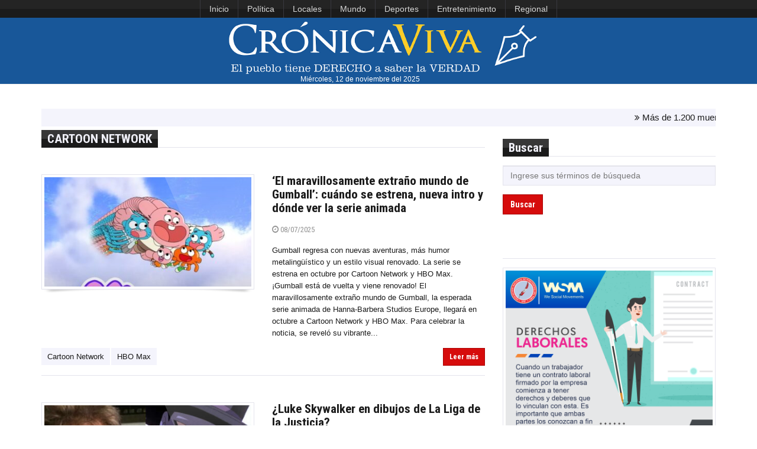

--- FILE ---
content_type: text/html; charset=UTF-8
request_url: https://www.cronicaviva.com.pe/tag/cartoon-network/
body_size: 8197
content:





<!DOCTYPE html>
<html id="blog-version-2"  lang="es-PE">
<head>
  <meta charset="UTF-8">
  <meta name="google-site-verification" content="NxBqXZ7uasozC-1UYxgOHBhl7suFTcKEgbT-s2EJGEA" />
  <meta http-equiv="X-UA-Compatible" content="IE=edge">
  <meta name="viewport" content="width=device-width, initial-scale=1">
  <title>  Cartoon Network » Crónica Viva</title>
  <meta name="description" content="La razón y la pasión por la noticia">
  <meta name="author" content="Crónica Viva: noticias actualizadas del Perú y el mundo. Medio de comunicación digital de la Asociación Nacional de Periodistas del Perú (ANP)">
  <meta name='robots' content='max-image-preview:large' />
	<style>img:is([sizes="auto" i], [sizes^="auto," i]) { contain-intrinsic-size: 3000px 1500px }</style>
	<link rel="alternate" type="application/rss+xml" title="Crónica Viva &raquo; Etiqueta Cartoon Network del feed" href="https://www.cronicaviva.com.pe/tag/cartoon-network/feed/" />
<script type="text/javascript">
/* <![CDATA[ */
window._wpemojiSettings = {"baseUrl":"https:\/\/s.w.org\/images\/core\/emoji\/16.0.1\/72x72\/","ext":".png","svgUrl":"https:\/\/s.w.org\/images\/core\/emoji\/16.0.1\/svg\/","svgExt":".svg","source":{"concatemoji":"https:\/\/www.cronicaviva.com.pe\/wp-includes\/js\/wp-emoji-release.min.js?ver=6.8.3"}};
/*! This file is auto-generated */
!function(s,n){var o,i,e;function c(e){try{var t={supportTests:e,timestamp:(new Date).valueOf()};sessionStorage.setItem(o,JSON.stringify(t))}catch(e){}}function p(e,t,n){e.clearRect(0,0,e.canvas.width,e.canvas.height),e.fillText(t,0,0);var t=new Uint32Array(e.getImageData(0,0,e.canvas.width,e.canvas.height).data),a=(e.clearRect(0,0,e.canvas.width,e.canvas.height),e.fillText(n,0,0),new Uint32Array(e.getImageData(0,0,e.canvas.width,e.canvas.height).data));return t.every(function(e,t){return e===a[t]})}function u(e,t){e.clearRect(0,0,e.canvas.width,e.canvas.height),e.fillText(t,0,0);for(var n=e.getImageData(16,16,1,1),a=0;a<n.data.length;a++)if(0!==n.data[a])return!1;return!0}function f(e,t,n,a){switch(t){case"flag":return n(e,"\ud83c\udff3\ufe0f\u200d\u26a7\ufe0f","\ud83c\udff3\ufe0f\u200b\u26a7\ufe0f")?!1:!n(e,"\ud83c\udde8\ud83c\uddf6","\ud83c\udde8\u200b\ud83c\uddf6")&&!n(e,"\ud83c\udff4\udb40\udc67\udb40\udc62\udb40\udc65\udb40\udc6e\udb40\udc67\udb40\udc7f","\ud83c\udff4\u200b\udb40\udc67\u200b\udb40\udc62\u200b\udb40\udc65\u200b\udb40\udc6e\u200b\udb40\udc67\u200b\udb40\udc7f");case"emoji":return!a(e,"\ud83e\udedf")}return!1}function g(e,t,n,a){var r="undefined"!=typeof WorkerGlobalScope&&self instanceof WorkerGlobalScope?new OffscreenCanvas(300,150):s.createElement("canvas"),o=r.getContext("2d",{willReadFrequently:!0}),i=(o.textBaseline="top",o.font="600 32px Arial",{});return e.forEach(function(e){i[e]=t(o,e,n,a)}),i}function t(e){var t=s.createElement("script");t.src=e,t.defer=!0,s.head.appendChild(t)}"undefined"!=typeof Promise&&(o="wpEmojiSettingsSupports",i=["flag","emoji"],n.supports={everything:!0,everythingExceptFlag:!0},e=new Promise(function(e){s.addEventListener("DOMContentLoaded",e,{once:!0})}),new Promise(function(t){var n=function(){try{var e=JSON.parse(sessionStorage.getItem(o));if("object"==typeof e&&"number"==typeof e.timestamp&&(new Date).valueOf()<e.timestamp+604800&&"object"==typeof e.supportTests)return e.supportTests}catch(e){}return null}();if(!n){if("undefined"!=typeof Worker&&"undefined"!=typeof OffscreenCanvas&&"undefined"!=typeof URL&&URL.createObjectURL&&"undefined"!=typeof Blob)try{var e="postMessage("+g.toString()+"("+[JSON.stringify(i),f.toString(),p.toString(),u.toString()].join(",")+"));",a=new Blob([e],{type:"text/javascript"}),r=new Worker(URL.createObjectURL(a),{name:"wpTestEmojiSupports"});return void(r.onmessage=function(e){c(n=e.data),r.terminate(),t(n)})}catch(e){}c(n=g(i,f,p,u))}t(n)}).then(function(e){for(var t in e)n.supports[t]=e[t],n.supports.everything=n.supports.everything&&n.supports[t],"flag"!==t&&(n.supports.everythingExceptFlag=n.supports.everythingExceptFlag&&n.supports[t]);n.supports.everythingExceptFlag=n.supports.everythingExceptFlag&&!n.supports.flag,n.DOMReady=!1,n.readyCallback=function(){n.DOMReady=!0}}).then(function(){return e}).then(function(){var e;n.supports.everything||(n.readyCallback(),(e=n.source||{}).concatemoji?t(e.concatemoji):e.wpemoji&&e.twemoji&&(t(e.twemoji),t(e.wpemoji)))}))}((window,document),window._wpemojiSettings);
/* ]]> */
</script>
<link rel='stylesheet' id='dashicons-css' href='https://www.cronicaviva.com.pe/wp-includes/css/dashicons.min.css?ver=6.8.3' type='text/css' media='all' />
<link rel='stylesheet' id='post-views-counter-frontend-css' href='https://www.cronicaviva.com.pe/wp-content/plugins/post-views-counter/css/frontend.min.css?ver=1.5.5' type='text/css' media='all' />
<style id='wp-emoji-styles-inline-css' type='text/css'>

	img.wp-smiley, img.emoji {
		display: inline !important;
		border: none !important;
		box-shadow: none !important;
		height: 1em !important;
		width: 1em !important;
		margin: 0 0.07em !important;
		vertical-align: -0.1em !important;
		background: none !important;
		padding: 0 !important;
	}
</style>
<link rel="https://api.w.org/" href="https://www.cronicaviva.com.pe/wp-json/" /><link rel="alternate" title="JSON" type="application/json" href="https://www.cronicaviva.com.pe/wp-json/wp/v2/tags/27869" /><link rel="EditURI" type="application/rsd+xml" title="RSD" href="https://www.cronicaviva.com.pe/xmlrpc.php?rsd" />
<meta name="generator" content="WordPress 6.8.3" />
	<script type="text/javascript">
		MPSLCore = {
			'path': "https://www.cronicaviva.com.pe/wp-content/plugins/motopress-slider-lite/motoslider_core/",
			'version': "2.2.0"
		};
	</script>

  <!--Import Google font-->
  <link href='https://fonts.googleapis.com/css?family=Roboto+Condensed:400,700' rel='stylesheet' type='text/css'>
  <!--<link rel="stylesheet" href="https://fonts.googleapis.com/css?family=Tangerine">-->
  <link rel="icon" type="image/png" href="https://www.cronicaviva.com.pe/wp-content/uploads/2024/01/LOGOCV_PL.png">
	
  <!-- Stylesheets -->
<style type="text/css">
.containerFoto {
    width: 100%;
    height: 163px;
    overflow: hidden;
    margin: 10px;
    position: relative;
}
.containerFoto > figure > .crop {
    position:absolute;
    left: -100%;
    right: -100%;
    top: -99%;
    bottom: -100%;
    margin: auto;
    min-height: 100%;
    min-width: 100%;
}
	
.containerFotoLibre {
    width: 100%;
    overflow: hidden;
    margin: 10px;
    position: relative;
}
</style>
	
  <link href="https://www.cronicaviva.com.pe/wp-content/themes/cronicaviva/css/style.css" rel="stylesheet">
  <link href="https://www.cronicaviva.com.pe/wp-content/themes/cronicaviva/css/custom.css" rel="stylesheet">
  
                <!-- HTML5 Shim and Respond.js IE8 support of HTML5 elements and media queries
                ie8.css and ie8.js custom style  and script that needed for IE8. -->
                <!--[if lt IE 9]>
                        <link href="https://www.cronicaviva.com.pe/wp-content/themes/cronicaviva/css/ie8.css" rel="stylesheet">        
                        <script src="https://oss.maxcdn.com/libs/html5shiv/3.7.0/html5shiv.js"></script>
                        <script src="https://oss.maxcdn.com/libs/respond.js/1.3.0/respond.min.js"></script>
                        <script src="js/ie8.js"></script>
                        <![endif]-->
                      </head>
                      <body>
                      	<header>
                        <!-- TOP NAVBAR
                        =============== -->
						<!--<div style="display:flex; justify-content:center" class="navbar-inverse">
                        <nav class="navbar navbar-inverse" id="top-nav" role="navigation">-->
							<nav class="navbar navbar-inverse" id="top-nav" role="navigation" style="display:flex; justify-content: center;">
                        	<div> <!--class="container">-->
                        		<!-- Brand and toggle get grouped for better mobile display -->
                        		<div class="navbar-header">
                        			<button type="button" class="navbar-toggle" data-toggle="collapse" data-target="#top-nav-collapse">
                        				<span class="sr-only">Toggle navigation</span>
                        				<span class="icon-bar"></span>
                        				<span class="icon-bar"></span>
                        				<span class="icon-bar"></span>
                        			</button>
                        		</div>

                        		<!-- Collect the nav links, forms, and other content for toggling -->
                        		<div class="collapse navbar-collapse" id="top-nav-collapse">
                                <ul id="menu-menu-superior" class="nav navbar-nav"><li id="menu-item-618629" class="menu-item menu-item-type-custom menu-item-object-custom menu-item-home menu-item-618629"><a href="https://www.cronicaviva.com.pe">Inicio</a></li>
<li id="menu-item-549793" class="menu-item menu-item-type-taxonomy menu-item-object-category menu-item-549793"><a href="https://www.cronicaviva.com.pe/categoria/politica/">Política</a></li>
<li id="menu-item-859435" class="menu-item menu-item-type-taxonomy menu-item-object-category menu-item-859435"><a href="https://www.cronicaviva.com.pe/categoria/locales/">Locales</a></li>
<li id="menu-item-551123" class="menu-item menu-item-type-taxonomy menu-item-object-category menu-item-551123"><a href="https://www.cronicaviva.com.pe/categoria/mundo/">Mundo</a></li>
<li id="menu-item-618633" class="menu-item menu-item-type-taxonomy menu-item-object-category menu-item-618633"><a href="https://www.cronicaviva.com.pe/categoria/deportes-espectaculos/">Deportes</a></li>
<li id="menu-item-859441" class="menu-item menu-item-type-taxonomy menu-item-object-category menu-item-859441"><a href="https://www.cronicaviva.com.pe/categoria/entretenimiento/">Entretenimiento</a></li>
<li id="menu-item-859437" class="menu-item menu-item-type-taxonomy menu-item-object-category menu-item-859437"><a href="https://www.cronicaviva.com.pe/categoria/regional/">Regional</a></li>
</ul>
                        		<!--	<ul class="nav navbar-nav navbar-right">
                                                            	<li><a href="https://twitter.com/cronica_viva" title="Twitter"><span class="sc-sm sc-dark sc-twitter"></span></a></li>
                                                              <li><a href="https://www.youtube.com/c/CronicaVivaPrensa" title="Youtube"><span class="sc-sm sc-dark sc-youtube"></span></a></li>
                        			                                <li><a href="https://soundcloud.com/cronica-viva" title="Souncloud"><span class="sc-sm sc-dark sc-soundcloud"></span></a></li>
                        			                              </ul>-->
                        		</div>
                        	</div>
							</nav>
							<!--</div>-->
							<!-- #top-nav -->

                        <!-- MAIN NAVBAR
                        ================ -->
                        <nav class="navbar navbar-default" id="main-nav" role="navigation" style="background-color:#185799">
                        	<div> <!--class="container">-->
                        		<!-- Brand and toggle get grouped for better mobile display -->
                        		<!--<div class="navbar-header">-->
<div class="col-lg-12" style="text-align:center; background-color:#185799;">
								<div style="">
                        			<!--<button type="button" class="navbar-toggle" data-toggle="collapse" data-target="#main-nav-collapse">
                        				<span class="sr-only">Toggle navigation</span>
                        				<span class="icon-bar"></span>
                        				<span class="icon-bar"></span>
                        				<span class="icon-bar"></span>
                        			</button>-->
                        			<a href="https://www.cronicaviva.com.pe"><img id="logoCV" src="https://www.cronicaviva.com.pe/wp-content/uploads/2019/11/LOGOCV_0811.png" alt="logo" style="min-height:60px; min-width:396px"></a>
                        		</div>
<!--<div id="fechalogo" style="color:#FFF; width:95%; text-align:center; font-size:0.9em;"><span>martes, 8 de</span><span style="text-transform:lowercase"> julio del 2025</span></div>-->
<div id="fechalogo" style="color:#FFF; width:95%; text-align:center; font-size:0.9em;">Miércoles, 12 de noviembre del 2025</div>
</div>
                        		<!-- Collect the nav links, forms, and other content for toggling -->
                        		<!--<div class="collapse navbar-collapse" id="main-nav-collapse">
                              <ul id="menu-menu-principal" class="nav navbar-nav navbar-right"><li id="menu-item-46693" class="menu-item menu-item-type-custom menu-item-object-custom menu-item-home menu-item-46693"><a href="http://www.cronicaviva.com.pe/">Inicio</a></li>
<li id="menu-item-103634" class="menu-item menu-item-type-taxonomy menu-item-object-category menu-item-103634"><a href="https://www.cronicaviva.com.pe/categoria/locales/">Lima</a></li>
<li id="menu-item-551130" class="menu-item menu-item-type-custom menu-item-object-custom menu-item-551130"><a href="http://www.cronicaviva.com.pe/columnistas/">Columnas</a></li>
<li id="menu-item-551131" class="menu-item menu-item-type-taxonomy menu-item-object-category menu-item-551131"><a href="https://www.cronicaviva.com.pe/categoria/entrevistas/">Entrevistas</a></li>
<li id="menu-item-551132" class="menu-item menu-item-type-taxonomy menu-item-object-category menu-item-551132"><a href="https://www.cronicaviva.com.pe/categoria/informes-especiales/">Informes Especiales</a></li>
<li id="menu-item-9719" class="dropdown menu-item menu-item-type-custom menu-item-object-custom menu-item-9719"><a href="http://www.cronicaviva.com.pe/humor">Humor</a></li>
</ul>                        		</div>-->
                        	</div>
                        </nav><!--#main-nav-->
                                              
                      </header><!--header-->
  <!-- CONTENT
  ============ -->
  <div id="content">            
   <div class="container">
        <div class="row">
  <div class="col-md-12">
<!-- MENSAJES -->
          <section class="breaking-news" style="padding-top:5px; margin-bottom:6px; margin-top:-8px; font-size:15px;">
            <div class="content">
              <ul>
                                <li><i class="fa fa-angle-double-right"></i> Más de 1.200 muertos por la violencia en Haití en el tercer trimestre de 2025, según la ONU</li>
                                <li><i class="fa fa-angle-double-right"></i> Ascienden a 25 los muertos por el paso del supertifón 'Fung Wong' por Filipinas</li>
                                <li><i class="fa fa-angle-double-right"></i> Rusia prohíbe la entrada a 30 japoneses, la mayoría periodistas</li>
                                <li><i class="fa fa-angle-double-right"></i> Noboa ironiza con el trato a los presos en su nueva cárcel de máxima seguridad: "Ya empezará la quejadera"</li>
                                <li><i class="fa fa-angle-double-right"></i> BCR: expectativas empresariales se mantienen en el tramo optimista en octubre</li>
                                <li><i class="fa fa-angle-double-right"></i> Gobierno de Bolivia deja abierto el diálogo con Venezuela, pero "convivirá con quienes compartan valores"</li>
                                <li><i class="fa fa-angle-double-right"></i> Minsa dispone envío de brigada médica y equipo especializado tras lluvias en Cajamarca</li>
                            </ul>
            </div>
          </section> 
  </div>
</div>
      <div class="row">
        <main id="main-content" class="col-md-8">
          <section class="widget">
            <header class="clearfix"><h4 class="mayuscula">  Cartoon Network</h4></header>
          </section>
              <article class="article-medium">
            <div class="row">
             <!--Image-->
             <div class="col-sm-6">
              <div class="frame">
               <a class="image" href="https://www.cronicaviva.com.pe/el-maravillosamente-extrano-mundo-de-gumball-cuando-se-estrena-nueva-intro-y-donde-ver-la-serie-animada/">
                <figure class="image-holder"><img width="400" height="230" src="https://www.cronicaviva.com.pe/wp-content/uploads/2025/07/78-1-400x230.jpg" class="attachment-post-listado size-post-listado wp-post-image" alt="" decoding="async" srcset="https://www.cronicaviva.com.pe/wp-content/uploads/2025/07/78-1-400x230.jpg 400w, https://www.cronicaviva.com.pe/wp-content/uploads/2025/07/78-1-300x172.jpg 300w, https://www.cronicaviva.com.pe/wp-content/uploads/2025/07/78-1.jpg 759w" sizes="(max-width: 400px) 100vw, 400px" /></figure>
               <div class="image-light"></div>
               <span class="dashicons dashicons-format-gallery"></span>
             </a>
           </div>
           <img src="https://www.cronicaviva.com.pe/wp-content/themes/cronicaviva/img/shadow.png" class="shadow" alt="shadow">                                    
         </div>

         <!--Content-->
         <div class="col-sm-6">
          <h4><a href="https://www.cronicaviva.com.pe/el-maravillosamente-extrano-mundo-de-gumball-cuando-se-estrena-nueva-intro-y-donde-ver-la-serie-animada/">&#8216;El maravillosamente extraño mundo de Gumball&#8217;: cuándo se estrena, nueva intro y dónde ver la serie animada</a></h4>
          <p class="post-meta">
           <a href="https://www.cronicaviva.com.pe/el-maravillosamente-extrano-mundo-de-gumball-cuando-se-estrena-nueva-intro-y-donde-ver-la-serie-animada/"><span class="fa fa-clock-o"></span> 08/07/2025</a> &nbsp;
          </p>
         <p>Gumball regresa con nuevas aventuras, más humor metalingüístico y un estilo visual renovado. La serie se estrena en octubre por Cartoon Network y HBO Max. ¡Gumball está de vuelta y viene renovado! El maravillosamente extraño mundo de Gumball, la esperada serie animada de Hanna-Barbera Studios Europe, llegará en octubre a Cartoon Network y HBO Max. Para celebrar la noticia, se reveló su vibrante...</p>                          
       </div>
     </div>
     <!--Footer-->
     <div class="footer">
               <ul class="tags">
                      <li><a href="https://www.cronicaviva.com.pe/tag/cartoon-network/">Cartoon Network</a></li>
                      <li><a href="https://www.cronicaviva.com.pe/tag/hbo-max/">HBO Max</a></li>
                  </ul>
            <div class="read-more">
        <a href="https://www.cronicaviva.com.pe/el-maravillosamente-extrano-mundo-de-gumball-cuando-se-estrena-nueva-intro-y-donde-ver-la-serie-animada/" class="btn btn-primary btn-sm">Leer más</a> 
      </div>
    </div>
  </article>
          <article class="article-medium">
            <div class="row">
             <!--Image-->
             <div class="col-sm-6">
              <div class="frame">
               <a class="image" href="https://www.cronicaviva.com.pe/luke-skywalker-en-dibujos-de-la-liga-de-la-justicia/">
                <figure class="image-holder"><img width="400" height="250" src="https://www.cronicaviva.com.pe/wp-content/uploads/2016/01/lukejoker-400x250.jpg" class="attachment-post-listado size-post-listado wp-post-image" alt="" decoding="async" loading="lazy" srcset="https://www.cronicaviva.com.pe/wp-content/uploads/2016/01/lukejoker-400x250.jpg 400w, https://www.cronicaviva.com.pe/wp-content/uploads/2016/01/lukejoker-278x173.jpg 278w" sizes="auto, (max-width: 400px) 100vw, 400px" /></figure>
               <div class="image-light"></div>
               <span class="dashicons dashicons-format-gallery"></span>
             </a>
           </div>
           <img src="https://www.cronicaviva.com.pe/wp-content/themes/cronicaviva/img/shadow.png" class="shadow" alt="shadow">                                    
         </div>

         <!--Content-->
         <div class="col-sm-6">
          <h4><a href="https://www.cronicaviva.com.pe/luke-skywalker-en-dibujos-de-la-liga-de-la-justicia/">¿Luke Skywalker en dibujos de La Liga de la Justicia?</a></h4>
          <p class="post-meta">
           <a href="https://www.cronicaviva.com.pe/luke-skywalker-en-dibujos-de-la-liga-de-la-justicia/"><span class="fa fa-clock-o"></span> 30/01/2016</a> &nbsp;
          </p>
         <p>Muchos se preguntarán que podría estar haciendo el actor Mark Hamill, Luke Skywalker de La Guerra de las Galaxias, en la nueva serie animada basada en personajes de la DC Comics. Los seguidores de los dibujos sobre superhéroes tienen razones para celebrar. Cartoon Network acaba de anunciar que hará un programa de este tipo basado...</p>                          
       </div>
     </div>
     <!--Footer-->
     <div class="footer">
               <ul class="tags">
                      <li><a href="https://www.cronicaviva.com.pe/tag/cartoon-network/">Cartoon Network</a></li>
                      <li><a href="https://www.cronicaviva.com.pe/tag/dc-comics/">DC Comics</a></li>
                      <li><a href="https://www.cronicaviva.com.pe/tag/joker/">Joker</a></li>
                      <li><a href="https://www.cronicaviva.com.pe/tag/liga-de-la-justicia/">Liga de la Justicia</a></li>
                  </ul>
            <div class="read-more">
        <a href="https://www.cronicaviva.com.pe/luke-skywalker-en-dibujos-de-la-liga-de-la-justicia/" class="btn btn-primary btn-sm">Leer más</a> 
      </div>
    </div>
  </article>
          <article class="article-medium">
            <div class="row">
             <!--Image-->
             <div class="col-sm-6">
              <div class="frame">
               <a class="image" href="https://www.cronicaviva.com.pe/samurai-jack-anuncian-nueva-temporada-para-2016/">
                <figure class="image-holder"><img width="400" height="250" src="https://www.cronicaviva.com.pe/wp-content/uploads/2015/12/samuraijack-400x250.jpg" class="attachment-post-listado size-post-listado wp-post-image" alt="" decoding="async" loading="lazy" srcset="https://www.cronicaviva.com.pe/wp-content/uploads/2015/12/samuraijack-400x250.jpg 400w, https://www.cronicaviva.com.pe/wp-content/uploads/2015/12/samuraijack-278x173.jpg 278w" sizes="auto, (max-width: 400px) 100vw, 400px" /></figure>
               <div class="image-light"></div>
               <span class="dashicons dashicons-format-gallery"></span>
             </a>
           </div>
           <img src="https://www.cronicaviva.com.pe/wp-content/themes/cronicaviva/img/shadow.png" class="shadow" alt="shadow">                                    
         </div>

         <!--Content-->
         <div class="col-sm-6">
          <h4><a href="https://www.cronicaviva.com.pe/samurai-jack-anuncian-nueva-temporada-para-2016/">Samurai Jack: Anuncian nueva temporada para 2016</a></h4>
          <p class="post-meta">
           <a href="https://www.cronicaviva.com.pe/samurai-jack-anuncian-nueva-temporada-para-2016/"><span class="fa fa-clock-o"></span> 03/12/2015</a> &nbsp;
          </p>
         <p>Samurai Jack regresará a la pantalla chica de la mano de Cartoon Network y Adult Swim. Con un vídeo muy breve con las siluetas del malvado Aku y Jack se anuncia la nueva aventura del viajero del tiempo. Genndy Tartakovsky, creador de la serie y productor ejecutivo, estará de regreso para dirigir esta nueva temporada...</p>                          
       </div>
     </div>
     <!--Footer-->
     <div class="footer">
               <ul class="tags">
                      <li><a href="https://www.cronicaviva.com.pe/tag/cartoon-network/">Cartoon Network</a></li>
                      <li><a href="https://www.cronicaviva.com.pe/tag/dibujo-animado/">dibujo animado</a></li>
                      <li><a href="https://www.cronicaviva.com.pe/tag/nueva-temporada/">nueva temporada</a></li>
                  </ul>
            <div class="read-more">
        <a href="https://www.cronicaviva.com.pe/samurai-jack-anuncian-nueva-temporada-para-2016/" class="btn btn-primary btn-sm">Leer más</a> 
      </div>
    </div>
  </article>
          <article class="article-medium">
            <div class="row">
             <!--Image-->
             <div class="col-sm-6">
              <div class="frame">
               <a class="image" href="https://www.cronicaviva.com.pe/la-liga-de-la-justicia-cartoon-network-lanzara-nueva-serie/">
                <figure class="image-holder"><img width="400" height="250" src="https://www.cronicaviva.com.pe/wp-content/uploads/2015/10/ligajusticia-400x250.jpg" class="attachment-post-listado size-post-listado wp-post-image" alt="" decoding="async" loading="lazy" srcset="https://www.cronicaviva.com.pe/wp-content/uploads/2015/10/ligajusticia-400x250.jpg 400w, https://www.cronicaviva.com.pe/wp-content/uploads/2015/10/ligajusticia-278x173.jpg 278w" sizes="auto, (max-width: 400px) 100vw, 400px" /></figure>
               <div class="image-light"></div>
               <span class="dashicons dashicons-format-gallery"></span>
             </a>
           </div>
           <img src="https://www.cronicaviva.com.pe/wp-content/themes/cronicaviva/img/shadow.png" class="shadow" alt="shadow">                                    
         </div>

         <!--Content-->
         <div class="col-sm-6">
          <h4><a href="https://www.cronicaviva.com.pe/la-liga-de-la-justicia-cartoon-network-lanzara-nueva-serie/">La liga de la justicia: Cartoon Network lanzará nueva serie</a></h4>
          <p class="post-meta">
           <a href="https://www.cronicaviva.com.pe/la-liga-de-la-justicia-cartoon-network-lanzara-nueva-serie/"><span class="fa fa-clock-o"></span> 07/10/2015</a> &nbsp;
          </p>
         <p>Tal como hiciera hace unos años con Liga de la justicia y Liga de la justicia ilimitada, el conocido canal de dibujos animados Cartoon Network planea lanzar una nueva serie animada del grupo que congrega a los súper héroes más poderosos de la editorial de historietas DC Comics para el otoño. En el año 2017...</p>                          
       </div>
     </div>
     <!--Footer-->
     <div class="footer">
               <ul class="tags">
                      <li><a href="https://www.cronicaviva.com.pe/tag/batman-v-superman-dawn-of-justice/">Batman v Superman: Dawn of justice</a></li>
                      <li><a href="https://www.cronicaviva.com.pe/tag/ben-affleck/">Ben Affleck</a></li>
                      <li><a href="https://www.cronicaviva.com.pe/tag/cartoon-network/">Cartoon Network</a></li>
                      <li><a href="https://www.cronicaviva.com.pe/tag/henry-cavill/">Henry Cavill</a></li>
                  </ul>
            <div class="read-more">
        <a href="https://www.cronicaviva.com.pe/la-liga-de-la-justicia-cartoon-network-lanzara-nueva-serie/" class="btn btn-primary btn-sm">Leer más</a> 
      </div>
    </div>
  </article>
<!-- PAGINATION
<ul class="pagination">
  <li><a href="http://cronicaviva.com.pe/templates/wordpress/articulo/" title="prev"><i class="fa fa-angle-double-left"></i></a></li>
  <li class="divider"></li>
  <li><a href="http://cronicaviva.com.pe/templates/wordpress/articulo/">1</a></li>
  <li class="active"><a href="http://cronicaviva.com.pe/templates/wordpress/articulo/">2</a></li>
  <li><a href="http://cronicaviva.com.pe/templates/wordpress/articulo/">3</a></li>
  <li><a href="http://cronicaviva.com.pe/templates/wordpress/articulo/">4</a></li>
  <li><a href="http://cronicaviva.com.pe/templates/wordpress/articulo/">5</a></li>
  <li class="divider"></li>
  <li><a href="http://cronicaviva.com.pe/templates/wordpress/articulo/" title="next"><i class="fa fa-angle-double-right"></i></a></li>
</ul>-->
</main><!--#main-content-->

<!-- SIDEBAR 
  ============ -->
  <aside class="col-md-4">
   <div class="row">

<!--SLIDE-->
<div style="height:15px;"></div>


    <!-- SEARCH WIDGET -->
    <section class="col-sm-6 col-md-12 widget">
     <!-- Widget header -->
     <header class="clearfix"><h4>Buscar</h4></header>  

     <!-- Widget content -->
     <form role="search" method="get" id="searchform" action="https://www.cronicaviva.com.pe/">
      <input type="search" name="s" id="s" placeholder="Ingrese sus términos de búsqueda" size="4">
      <button type="submit" class="btn btn-primary">Buscar</button>
    </form>
  </section>
	   


  


	   

<!--Video destacado | viral | politico-->
	   


<!--<section class="col-sm-6 col-md-12 widget">
	<header class="clearfix"><h4>Servicios</h4></header>
</section>-->
	   	<section class="col-sm-6 col-md-12 widget">
  		<!-- Widget Header -->
  		<header class="clearfix"><h4></h4></header>
	   	<div class="frame trick">
						<a href="https://www.wsm.be/es" target="_blank">
					<img src="https://www.cronicaviva.com.pe/wp-content/uploads/2025/11/BANER-PS-25-44.png" alt="publicidad" width="300" border="0">
				</a>		   
		   	   </div>
	   </section>
	   

<!-- SOCIALS WIDGET -->
  <section class="col-sm-6 col-md-12 widget">
   <!-- Widget header -->
   <header class="clearfix"><h4>Redes sociales</h4></header>

   <!-- Widget content -->
   <ul class="social clearfix">
          <li><a href="https://twitter.com/cronica_viva" title="Twitter"><span class="sc-md sc-twitter"></span></a></li>
          <li><a href="https://www.youtube.com/c/CronicaVivaPrensa" title="Youtube"><span class="sc-md sc-youtube"></span></a></li>
          <li><a href="https://soundcloud.com/cronica-viva" title="Souncloud"><span class="sc-md sc-soundcloud"></span></a></li>
      </ul>
</section>

</div>
</aside></div>
</div>
</div><!--#content-->


<footer>
  <!-- MAIN FOOTER
  ================ -->
  <div id="footer-main">
   <div class="container">
    <div class="row">
     <!-- About Us -->
     <section class="col-md-4 col-sm-12">
      <!--Title-->
      <div class="title"><h4>Cr&oacute;nicaViva</h4></div>

      <!--Content-->
      <address>
       <i class="fa fa-users"></i> Director: Roberto Mejía Alarcón <br>
       <i class="fa fa-user"></i> Editora de opini&oacute;n: Zuliana Lainez Otero       <br>
	   <!--<i class="fa fa-user"></i> Coordinador general: Raúl Graham Rojas<br>
       <i class="fa fa-user"></i> Editor de contenido: <br>-->
	   <i class="fa fa-user"></i> Editores: Raúl Graham Rojas<br>
	   <span style="margin-left: 65px;">&nbsp;</span>Walter Sosa Vivanco<br>
	   <!--<i class="fa fa-user"></i> Editor deportes: <br>-->
       <!--<i class="fa fa-building"></i> Redacci&oacute;n:  Jirón Río de Janeiro 560, Jesús María, (Esquina con jirón Costa Rica)<br>-->
       <i class="fa fa-phone"></i> Tel&eacute;fono: (511) 3193500<br>
       <i class="fa fa-envelope"></i> Email: <a href="mailto:prensacronicaviva@gmail.com">prensacronicaviva@gmail.com</a><br>
       <i class="fa fa-envelope"></i> Publicidad online: <a href="mailto:publicidadcronicaviva@gmail.com">publicidadcronicaviva@gmail.com</a>
     </address>
   </section>

 <!-- Recent Comments -->
 <section class="col-md-4 col-sm-12">
  <!--Title-->
  <div class="title"><h4>Enlaces</h4></div>

  <!--Content-->
  <ul id="menu-menu-footer" class="recent-comments clearfix"><li id="menu-item-57" class="menu-item menu-item-type-post_type menu-item-object-page menu-item-57"><a href="https://www.cronicaviva.com.pe/principiosrectores/">Principios Rectores</a></li>
<li id="menu-item-3514" class="menu-item menu-item-type-post_type menu-item-object-page menu-item-3514"><a href="https://www.cronicaviva.com.pe/carta-de-etica/">Carta de Ética</a></li>
<li id="menu-item-58" class="menu-item menu-item-type-custom menu-item-object-custom menu-item-58"><a target="_blank" href="http://www.bausate.edu.pe/inicio/index.php">Universidad Jaime Bausate y Meza</a></li>
<li id="menu-item-568" class="menu-item menu-item-type-custom menu-item-object-custom menu-item-568"><a target="_blank" href="http://www.cronicaviva.com.pe/images/anp-radio/radio_popup.html">Escucha ANP Radio</a></li>
<li id="menu-item-1661" class="menu-item menu-item-type-custom menu-item-object-custom menu-item-1661"><a target="_blank" href="http://www.bausate.edu.pe/inicio/radio/player.html">Escucha Bausate Radio</a></li>
</ul></section>

   <!-- Siguenos -->
   <section class="col-md-4 col-sm-12">
    <!--Title-->
    <div class="title"><h4>S&iacute;guenos</h4></div>

    <!--Content-->
    <ul class="social clearfix">
              <li><a href="https://twitter.com/cronica_viva" title="Twitter"><span class="sc-md sc-dark sc-twitter"></span></a></li>
              <li><a href="https://www.youtube.com/c/CronicaVivaPrensa" title="Youtube"><span class="sc-md sc-dark sc-youtube"></span></a></li>
              <li><a href="https://soundcloud.com/cronica-viva" title="Souncloud"><span class="sc-md sc-dark sc-soundcloud"></span></a></li>
          </ul>
    <div class="cl"></div>
	
    <h4>Cr&oacute;nicaViva es miembro del grupo ANP-UB</h4>
 </section>

</div><!--.row-->
</div><!--.container-->
</div><!--#footer-main-->

<!-- FOOTER BOTTOM 
================== -->
	<div id="footer-bottom">
       	<div class="container">
       		<p>Copyright &copy; 2025 - <strong>Universidad Jaime Bausate y Meza</strong></p>
            <ul id="menu-menu-pie-de-pagina" class="menu"><li id="menu-item-15523" class="menu-item menu-item-type-custom menu-item-object-custom menu-item-home menu-item-15523"><a href="http://www.cronicaviva.com.pe/">Inicio</a></li>
<li id="menu-item-15527" class="menu-item menu-item-type-taxonomy menu-item-object-category menu-item-15527"><a href="https://www.cronicaviva.com.pe/categoria/politica/">Política</a></li>
<li id="menu-item-15526" class="menu-item menu-item-type-taxonomy menu-item-object-category menu-item-15526"><a href="https://www.cronicaviva.com.pe/categoria/locales/">Locales</a></li>
<li id="menu-item-859442" class="menu-item menu-item-type-taxonomy menu-item-object-category menu-item-859442"><a href="https://www.cronicaviva.com.pe/categoria/mundo/">Mundo</a></li>
<li id="menu-item-15524" class="menu-item menu-item-type-taxonomy menu-item-object-category menu-item-15524"><a href="https://www.cronicaviva.com.pe/categoria/deportes-espectaculos/deportes/">Deportes</a></li>
<li id="menu-item-859443" class="menu-item menu-item-type-taxonomy menu-item-object-category menu-item-859443"><a href="https://www.cronicaviva.com.pe/categoria/entretenimiento/">Entretenimiento</a></li>
<li id="menu-item-24013" class="menu-item menu-item-type-taxonomy menu-item-object-category menu-item-24013"><a href="https://www.cronicaviva.com.pe/categoria/regional/">Regional</a></li>
</ul>       	</div>
    </div><!--#footer-bottom-->                        
</footer><!--footer-->

                      <!-- jQuery  -->
                      <script src="https://www.cronicaviva.com.pe/wp-content/themes/cronicaviva/js/jquery.min.js"></script>
                      <script src="https://www.cronicaviva.com.pe/wp-content/themes/cronicaviva/js/jquery-ui.custom.min.js"></script>
                                            <!-- Warta scripts -->
                      <script src="https://www.cronicaviva.com.pe/wp-content/themes/cronicaviva/js/script.min.js"></script>        
                      <script src="https://www.cronicaviva.com.pe/wp-content/themes/cronicaviva/js/initialize.js"></script>
                     
  </body>           
</html>

--- FILE ---
content_type: text/css
request_url: https://www.cronicaviva.com.pe/wp-content/themes/cronicaviva/css/style.css
body_size: 57986
content:
/*! Warta v2.3.2 - http://themeforest.net/user/friskamax
======================================================== */
/*Vendors library*/
/*! normalize.css v3.0.1 | MIT License | git.io/normalize */
html {
  font-family: sans-serif;
  -ms-text-size-adjust: 100%;
  -webkit-text-size-adjust: 100%;
}
body {
  margin: 0;
}
article, aside, details, figcaption, figure, footer, header, hgroup, main, nav, section, summary {
  display: block;
}
audio, canvas, progress, video {
  display: inline-block;
  vertical-align: baseline;
}
audio:not([controls]) {
  display: none;
  height: 0;
}
[hidden], template {
  display: none;
}
a {
  background: transparent;
}
a:active, a:hover {
  outline: 0;
}
abbr[title] {
  border-bottom: 1px dotted;
}
b, strong {
  font-weight: bold;
}
dfn {
  font-style: italic;
}
h1 {
  font-size: 2em;
  margin: 0.67em 0;
}
mark {
  background: #ff0;
  color: #000;
}
small {
  font-size: 80%;
}
sub, sup {
  font-size: 75%;
  line-height: 0;
  position: relative;
  vertical-align: baseline;
}
sup {
  top: -0.5em;
}
sub {
  bottom: -0.25em;
}
img {
  border: 0;
}
svg:not(:root) {
  overflow: hidden;
}
figure {
  margin: 1em 40px;
}
hr {
  -moz-box-sizing: content-box;
  box-sizing: content-box;
  height: 0;
}
pre {
  overflow: auto;
}
code, kbd, pre, samp {
  font-family: monospace, monospace;
  font-size: 1em;
}
button, input, optgroup, select, textarea {
  color: inherit;
  font: inherit;
  margin: 0;
}
button {
  overflow: visible;
}
button, select {
  text-transform: none;
}
button, html input[type="button"], input[type="reset"], input[type="submit"] {
  -webkit-appearance: button;
  cursor: pointer;
}
button[disabled], html input[disabled] {
  cursor: default;
}
button::-moz-focus-inner, input::-moz-focus-inner {
  border: 0;
  padding: 0;
}
input {
  line-height: normal;
}
input[type="checkbox"], input[type="radio"] {
  box-sizing: border-box;
  padding: 0;
}
input[type="number"]::-webkit-inner-spin-button, input[type="number"]::-webkit-outer-spin-button {
  height: auto;
}
input[type="search"] {
  -webkit-appearance: textfield;
  -moz-box-sizing: content-box;
  -webkit-box-sizing: content-box;
  box-sizing: content-box;
}
input[type="search"]::-webkit-search-cancel-button, input[type="search"]::-webkit-search-decoration {
  -webkit-appearance: none;
}
fieldset {
  border: 1px solid #c0c0c0;
  margin: 0 2px;
  padding: 0.35em 0.625em 0.75em;
}
legend {
  border: 0;
  padding: 0;
}
textarea {
  overflow: auto;
}
optgroup {
  font-weight: bold;
}
table {
  border-collapse: collapse;
  border-spacing: 0;
}
td, th {
  padding: 0;
}
@media print {
  * {
    text-shadow: none !important;
    color: #000 !important;
    background: transparent !important;
    box-shadow: none !important;
  }
  a,   a:visited {
    text-decoration: underline;
  }
  a[href]:after {
    content: " (" attr(href) ")";
  }
  abbr[title]:after {
    content: " (" attr(title) ")";
  }
  a[href^="javascript:"]:after,   a[href^="#"]:after {
    content: "";
  }
  pre,   blockquote {
    border: 1px solid #999;
    page-break-inside: avoid;
  }
  thead {
    display: table-header-group;
  }
  tr,   img {
    page-break-inside: avoid;
  }
  img {
    max-width: 100% !important;
  }
  p,   h2,   h3 {
    orphans: 3;
    widows: 3;
  }
  h2,   h3 {
    page-break-after: avoid;
  }
  select {
    background: #fff !important;
  }
  .navbar {
    display: none;
  }
  .table td,   .table th {
    background-color: #fff !important;
  }
  .btn > .caret,   .dropup > .btn > .caret,   button > .caret,   .dropup > button > .caret,   input[type="button"] > .caret,   .dropup > input[type="button"] > .caret,   input[type="reset"] > .caret,   .dropup > input[type="reset"] > .caret,   input[type="submit"] > .caret,   .dropup > input[type="submit"] > .caret {
    border-top-color: #000 !important;
  }
  .label {
    border: 1px solid #000;
  }
  .table {
    border-collapse: collapse !important;
  }
  .table-bordered th,   .table-bordered td {
    border: 1px solid #ddd !important;
  }
}
@font-face {
  font-family: 'Glyphicons Halflings';
  src: url('../fonts/glyphicons-halflings-regular.eot');
  src: url('../fonts/glyphicons-halflings-regular.eot?#iefix') format('embedded-opentype'), url('../fonts/glyphicons-halflings-regular.woff') format('woff'), url('../fonts/glyphicons-halflings-regular.ttf') format('truetype'), url('../fonts/glyphicons-halflings-regular.svg#glyphicons_halflingsregular') format('svg');
}
.glyphicon {
  position: relative;
  top: 1px;
  display: inline-block;
  font-family: 'Glyphicons Halflings';
  font-style: normal;
  font-weight: normal;
  line-height: 1;
  -webkit-font-smoothing: antialiased;
  -moz-osx-font-smoothing: grayscale;
}
.glyphicon-asterisk:before {
  content: "\2a";
}
.glyphicon-plus:before {
  content: "\2b";
}
.glyphicon-euro:before {
  content: "\20ac";
}
.glyphicon-minus:before {
  content: "\2212";
}
.glyphicon-cloud:before {
  content: "\2601";
}
.glyphicon-envelope:before {
  content: "\2709";
}
.glyphicon-pencil:before {
  content: "\270f";
}
.glyphicon-glass:before {
  content: "\e001";
}
.glyphicon-music:before {
  content: "\e002";
}
.glyphicon-search:before {
  content: "\e003";
}
.glyphicon-heart:before {
  content: "\e005";
}
.glyphicon-star:before {
  content: "\e006";
}
.glyphicon-star-empty:before {
  content: "\e007";
}
.glyphicon-user:before {
  content: "\e008";
}
.glyphicon-film:before {
  content: "\e009";
}
.glyphicon-th-large:before {
  content: "\e010";
}
.glyphicon-th:before {
  content: "\e011";
}
.glyphicon-th-list:before {
  content: "\e012";
}
.glyphicon-ok:before {
  content: "\e013";
}
.glyphicon-remove:before {
  content: "\e014";
}
.glyphicon-zoom-in:before {
  content: "\e015";
}
.glyphicon-zoom-out:before {
  content: "\e016";
}
.glyphicon-off:before {
  content: "\e017";
}
.glyphicon-signal:before {
  content: "\e018";
}
.glyphicon-cog:before {
  content: "\e019";
}
.glyphicon-trash:before {
  content: "\e020";
}
.glyphicon-home:before {
  content: "\e021";
}
.glyphicon-file:before {
  content: "\e022";
}
.glyphicon-time:before {
  content: "\e023";
}
.glyphicon-road:before {
  content: "\e024";
}
.glyphicon-download-alt:before {
  content: "\e025";
}
.glyphicon-download:before {
  content: "\e026";
}
.glyphicon-upload:before {
  content: "\e027";
}
.glyphicon-inbox:before {
  content: "\e028";
}
.glyphicon-play-circle:before {
  content: "\e029";
}
.glyphicon-repeat:before {
  content: "\e030";
}
.glyphicon-refresh:before {
  content: "\e031";
}
.glyphicon-list-alt:before {
  content: "\e032";
}
.glyphicon-lock:before {
  content: "\e033";
}
.glyphicon-flag:before {
  content: "\e034";
}
.glyphicon-headphones:before {
  content: "\e035";
}
.glyphicon-volume-off:before {
  content: "\e036";
}
.glyphicon-volume-down:before {
  content: "\e037";
}
.glyphicon-volume-up:before {
  content: "\e038";
}
.glyphicon-qrcode:before {
  content: "\e039";
}
.glyphicon-barcode:before {
  content: "\e040";
}
.glyphicon-tag:before {
  content: "\e041";
}
.glyphicon-tags:before {
  content: "\e042";
}
.glyphicon-book:before {
  content: "\e043";
}
.glyphicon-bookmark:before {
  content: "\e044";
}
.glyphicon-print:before {
  content: "\e045";
}
.glyphicon-camera:before {
  content: "\e046";
}
.glyphicon-font:before {
  content: "\e047";
}
.glyphicon-bold:before {
  content: "\e048";
}
.glyphicon-italic:before {
  content: "\e049";
}
.glyphicon-text-height:before {
  content: "\e050";
}
.glyphicon-text-width:before {
  content: "\e051";
}
.glyphicon-align-left:before {
  content: "\e052";
}
.glyphicon-align-center:before {
  content: "\e053";
}
.glyphicon-align-right:before {
  content: "\e054";
}
.glyphicon-align-justify:before {
  content: "\e055";
}
.glyphicon-list:before {
  content: "\e056";
}
.glyphicon-indent-left:before {
  content: "\e057";
}
.glyphicon-indent-right:before {
  content: "\e058";
}
.glyphicon-facetime-video:before {
  content: "\e059";
}
.glyphicon-picture:before {
  content: "\e060";
}
.glyphicon-map-marker:before {
  content: "\e062";
}
.glyphicon-adjust:before {
  content: "\e063";
}
.glyphicon-tint:before {
  content: "\e064";
}
.glyphicon-edit:before {
  content: "\e065";
}
.glyphicon-share:before {
  content: "\e066";
}
.glyphicon-check:before {
  content: "\e067";
}
.glyphicon-move:before {
  content: "\e068";
}
.glyphicon-step-backward:before {
  content: "\e069";
}
.glyphicon-fast-backward:before {
  content: "\e070";
}
.glyphicon-backward:before {
  content: "\e071";
}
.glyphicon-play:before {
  content: "\e072";
}
.glyphicon-pause:before {
  content: "\e073";
}
.glyphicon-stop:before {
  content: "\e074";
}
.glyphicon-forward:before {
  content: "\e075";
}
.glyphicon-fast-forward:before {
  content: "\e076";
}
.glyphicon-step-forward:before {
  content: "\e077";
}
.glyphicon-eject:before {
  content: "\e078";
}
.glyphicon-chevron-left:before {
  content: "\e079";
}
.glyphicon-chevron-right:before {
  content: "\e080";
}
.glyphicon-plus-sign:before {
  content: "\e081";
}
.glyphicon-minus-sign:before {
  content: "\e082";
}
.glyphicon-remove-sign:before {
  content: "\e083";
}
.glyphicon-ok-sign:before {
  content: "\e084";
}
.glyphicon-question-sign:before {
  content: "\e085";
}
.glyphicon-info-sign:before {
  content: "\e086";
}
.glyphicon-screenshot:before {
  content: "\e087";
}
.glyphicon-remove-circle:before {
  content: "\e088";
}
.glyphicon-ok-circle:before {
  content: "\e089";
}
.glyphicon-ban-circle:before {
  content: "\e090";
}
.glyphicon-arrow-left:before {
  content: "\e091";
}
.glyphicon-arrow-right:before {
  content: "\e092";
}
.glyphicon-arrow-up:before {
  content: "\e093";
}
.glyphicon-arrow-down:before {
  content: "\e094";
}
.glyphicon-share-alt:before {
  content: "\e095";
}
.glyphicon-resize-full:before {
  content: "\e096";
}
.glyphicon-resize-small:before {
  content: "\e097";
}
.glyphicon-exclamation-sign:before {
  content: "\e101";
}
.glyphicon-gift:before {
  content: "\e102";
}
.glyphicon-leaf:before {
  content: "\e103";
}
.glyphicon-fire:before {
  content: "\e104";
}
.glyphicon-eye-open:before {
  content: "\e105";
}
.glyphicon-eye-close:before {
  content: "\e106";
}
.glyphicon-warning-sign:before {
  content: "\e107";
}
.glyphicon-plane:before {
  content: "\e108";
}
.glyphicon-calendar:before {
  content: "\e109";
}
.glyphicon-random:before {
  content: "\e110";
}
.glyphicon-comment:before {
  content: "\e111";
}
.glyphicon-magnet:before {
  content: "\e112";
}
.glyphicon-chevron-up:before {
  content: "\e113";
}
.glyphicon-chevron-down:before {
  content: "\e114";
}
.glyphicon-retweet:before {
  content: "\e115";
}
.glyphicon-shopping-cart:before {
  content: "\e116";
}
.glyphicon-folder-close:before {
  content: "\e117";
}
.glyphicon-folder-open:before {
  content: "\e118";
}
.glyphicon-resize-vertical:before {
  content: "\e119";
}
.glyphicon-resize-horizontal:before {
  content: "\e120";
}
.glyphicon-hdd:before {
  content: "\e121";
}
.glyphicon-bullhorn:before {
  content: "\e122";
}
.glyphicon-bell:before {
  content: "\e123";
}
.glyphicon-certificate:before {
  content: "\e124";
}
.glyphicon-thumbs-up:before {
  content: "\e125";
}
.glyphicon-thumbs-down:before {
  content: "\e126";
}
.glyphicon-hand-right:before {
  content: "\e127";
}
.glyphicon-hand-left:before {
  content: "\e128";
}
.glyphicon-hand-up:before {
  content: "\e129";
}
.glyphicon-hand-down:before {
  content: "\e130";
}
.glyphicon-circle-arrow-right:before {
  content: "\e131";
}
.glyphicon-circle-arrow-left:before {
  content: "\e132";
}
.glyphicon-circle-arrow-up:before {
  content: "\e133";
}
.glyphicon-circle-arrow-down:before {
  content: "\e134";
}
.glyphicon-globe:before {
  content: "\e135";
}
.glyphicon-wrench:before {
  content: "\e136";
}
.glyphicon-tasks:before {
  content: "\e137";
}
.glyphicon-filter:before {
  content: "\e138";
}
.glyphicon-briefcase:before {
  content: "\e139";
}
.glyphicon-fullscreen:before {
  content: "\e140";
}
.glyphicon-dashboard:before {
  content: "\e141";
}
.glyphicon-paperclip:before {
  content: "\e142";
}
.glyphicon-heart-empty:before {
  content: "\e143";
}
.glyphicon-link:before {
  content: "\e144";
}
.glyphicon-phone:before {
  content: "\e145";
}
.glyphicon-pushpin:before {
  content: "\e146";
}
.glyphicon-usd:before {
  content: "\e148";
}
.glyphicon-gbp:before {
  content: "\e149";
}
.glyphicon-sort:before {
  content: "\e150";
}
.glyphicon-sort-by-alphabet:before {
  content: "\e151";
}
.glyphicon-sort-by-alphabet-alt:before {
  content: "\e152";
}
.glyphicon-sort-by-order:before {
  content: "\e153";
}
.glyphicon-sort-by-order-alt:before {
  content: "\e154";
}
.glyphicon-sort-by-attributes:before {
  content: "\e155";
}
.glyphicon-sort-by-attributes-alt:before {
  content: "\e156";
}
.glyphicon-unchecked:before {
  content: "\e157";
}
.glyphicon-expand:before {
  content: "\e158";
}
.glyphicon-collapse-down:before {
  content: "\e159";
}
.glyphicon-collapse-up:before {
  content: "\e160";
}
.glyphicon-log-in:before {
  content: "\e161";
}
.glyphicon-flash:before {
  content: "\e162";
}
.glyphicon-log-out:before {
  content: "\e163";
}
.glyphicon-new-window:before {
  content: "\e164";
}
.glyphicon-record:before {
  content: "\e165";
}
.glyphicon-save:before {
  content: "\e166";
}
.glyphicon-open:before {
  content: "\e167";
}
.glyphicon-saved:before {
  content: "\e168";
}
.glyphicon-import:before {
  content: "\e169";
}
.glyphicon-export:before {
  content: "\e170";
}
.glyphicon-send:before {
  content: "\e171";
}
.glyphicon-floppy-disk:before {
  content: "\e172";
}
.glyphicon-floppy-saved:before {
  content: "\e173";
}
.glyphicon-floppy-remove:before {
  content: "\e174";
}
.glyphicon-floppy-save:before {
  content: "\e175";
}
.glyphicon-floppy-open:before {
  content: "\e176";
}
.glyphicon-credit-card:before {
  content: "\e177";
}
.glyphicon-transfer:before {
  content: "\e178";
}
.glyphicon-cutlery:before {
  content: "\e179";
}
.glyphicon-header:before {
  content: "\e180";
}
.glyphicon-compressed:before {
  content: "\e181";
}
.glyphicon-earphone:before {
  content: "\e182";
}
.glyphicon-phone-alt:before {
  content: "\e183";
}
.glyphicon-tower:before {
  content: "\e184";
}
.glyphicon-stats:before {
  content: "\e185";
}
.glyphicon-sd-video:before {
  content: "\e186";
}
.glyphicon-hd-video:before {
  content: "\e187";
}
.glyphicon-subtitles:before {
  content: "\e188";
}
.glyphicon-sound-stereo:before {
  content: "\e189";
}
.glyphicon-sound-dolby:before {
  content: "\e190";
}
.glyphicon-sound-5-1:before {
  content: "\e191";
}
.glyphicon-sound-6-1:before {
  content: "\e192";
}
.glyphicon-sound-7-1:before {
  content: "\e193";
}
.glyphicon-copyright-mark:before {
  content: "\e194";
}
.glyphicon-registration-mark:before {
  content: "\e195";
}
.glyphicon-cloud-download:before {
  content: "\e197";
}
.glyphicon-cloud-upload:before {
  content: "\e198";
}
.glyphicon-tree-conifer:before {
  content: "\e199";
}
.glyphicon-tree-deciduous:before {
  content: "\e200";
}
* {
  -webkit-box-sizing: border-box;
  -moz-box-sizing: border-box;
  box-sizing: border-box;
}
*:before, *:after {
  -webkit-box-sizing: border-box;
  -moz-box-sizing: border-box;
  box-sizing: border-box;
}
html {
  font-size: 10px;
  -webkit-tap-highlight-color: rgba(0, 0, 0, 0);
}
body {
  font-family: "Helvetica Neue", Helvetica, Arial, sans-serif;
  font-size: 14px;
  line-height: 1.42857143;
  color: #333333;
  background-color: #ffffff;
}
input, button, select, textarea {
  font-family: inherit;
  font-size: inherit;
  line-height: inherit;
}
a {
  color: #D60C0C;
  text-decoration: none;
}
a:hover, a:focus {
  color: #d72302;
  text-decoration: underline;
}
a:focus {
  outline: thin dotted;
  outline: 5px auto -webkit-focus-ring-color;
  outline-offset: -2px;
}
figure {
  margin: 0;
}
img {
  vertical-align: middle;
}
.img-responsive, .carousel-inner > .item > img, .carousel-inner > .item > a > img {
  display: block;
  width: 100% \9;
  max-width: 100%;
  height: auto;
}
.img-rounded {
  border-radius: 0;
}
.img-thumbnail {
  padding: 4px;
  line-height: 1.42857143;
  background-color: #ffffff;
  border: 1px solid #dddddd;
  border-radius: 0;
  -webkit-transition: all 0.2s ease-in-out;
  -o-transition: all 0.2s ease-in-out;
  transition: all 0.2s ease-in-out;
  -webkit-transition: all 0.2s ease-in-out 0.4s ease-out;
  -moz-transition: all 0.2s ease-in-out 0.4s ease-out;
  -o-transition: all 0.2s ease-in-out 0.4s ease-out;
  transition: all 0.2s ease-in-out 0.4s ease-out;
  display: inline-block;
  width: 100% \9;
  max-width: 100%;
  height: auto;
}
.img-circle {
  border-radius: 50%;
}
hr {
  margin-top: 20px;
  margin-bottom: 20px;
  border: 0;
  border-top: 1px solid #eeeeee;
}
.sr-only {
  position: absolute;
  width: 1px;
  height: 1px;
  margin: -1px;
  padding: 0;
  overflow: hidden;
  clip: rect(0, 0, 0, 0);
  border: 0;
}
.sr-only-focusable:active, .sr-only-focusable:focus {
  position: static;
  width: auto;
  height: auto;
  margin: 0;
  overflow: visible;
  clip: auto;
}
h1, h2, h3, h4, h5, h6, .h1, .h2, .h3, .h4, .h5, .h6 {
  font-family: inherit;
  font-weight: 500;
  line-height: 1.1;
  color: inherit;
}
h1 small, h2 small, h3 small, h4 small, h5 small, h6 small, .h1 small, .h2 small, .h3 small, .h4 small, .h5 small, .h6 small, h1 .small, h2 .small, h3 .small, h4 .small, h5 .small, h6 .small, .h1 .small, .h2 .small, .h3 .small, .h4 .small, .h5 .small, .h6 .small {
  font-weight: normal;
  line-height: 1;
  color: #777777;
}
h1, .h1, h2, .h2, h3, .h3 {
  margin-top: 20px;
  margin-bottom: 10px;
}
h1 small, .h1 small, h2 small, .h2 small, h3 small, .h3 small, h1 .small, .h1 .small, h2 .small, .h2 .small, h3 .small, .h3 .small {
  font-size: 65%;
}
h4, .h4, h5, .h5, h6, .h6 {
  margin-top: 10px;
  margin-bottom: 10px;
}
h4 small, .h4 small, h5 small, .h5 small, h6 small, .h6 small, h4 .small, .h4 .small, h5 .small, .h5 .small, h6 .small, .h6 .small {
  font-size: 75%;
}
h1, .h1 {
  font-size: 36px;
}
h2, .h2 {
  font-size: 30px;
}
h3, .h3 {
  font-size: 24px;
}
h4, .h4 {
  font-size: 21px;
}
h5, .h5 {
  font-size: 14px;
}
h6, .h6 {
  font-size: 12px;
}
p {
  margin: 0 0 10px;
}
.lead {
  margin-bottom: 20px;
  font-size: 16px;
  font-weight: 300;
  line-height: 1.4;
}
@media (min-width: 600px) {
  .lead {
    font-size: 21px;
  }
}
small, .small {
  font-size: 85%;
}
cite {
  font-style: normal;
}
mark, .mark {
  background-color: #fcf8e3;
  padding: .2em;
}
.text-left {
  text-align: left;
}
.text-right {
  text-align: right;
}
.text-center {
  text-align: center;
}
.text-justify {
  text-align: justify;
}
.text-nowrap {
  white-space: nowrap;
}
.text-lowercase {
  text-transform: lowercase;
}
.text-uppercase {
  text-transform: uppercase;
}
.text-capitalize {
  text-transform: capitalize;
}
.text-muted {
  color: #777777;
}
.text-primary {
  color: #D60C0C;
}
a.text-primary:hover {
  color: #f12702;
}
.text-success {
  color: #3c763d;
}
a.text-success:hover {
  color: #2b542c;
}
.text-info {
  color: #31708f;
}
a.text-info:hover {
  color: #245269;
}
.text-warning {
  color: #8a6d3b;
}
a.text-warning:hover {
  color: #66512c;
}
.text-danger {
  color: #a94442;
}
a.text-danger:hover {
  color: #843534;
}
.bg-primary {
  color: #fff;
  background-color: #D60C0C;
}
a.bg-primary:hover {
  background-color: #f12702;
}
.bg-success {
  background-color: #dff0d8;
}
a.bg-success:hover {
  background-color: #c1e2b3;
}
.bg-info {
  background-color: #d9edf7;
}
a.bg-info:hover {
  background-color: #afd9ee;
}
.bg-warning {
  background-color: #fcf8e3;
}
a.bg-warning:hover {
  background-color: #f7ecb5;
}
.bg-danger {
  background-color: #f2dede;
}
a.bg-danger:hover {
  background-color: #e4b9b9;
}
.page-header {
  padding-bottom: 9px;
  margin: 40px 0 20px;
  border-bottom: 1px solid #eeeeee;
}
ul, ol {
  margin-top: 0;
  margin-bottom: 10px;
}
ul ul, ol ul, ul ol, ol ol {
  margin-bottom: 0;
}
.list-unstyled {
  padding-left: 0;
  list-style: none;
}
.list-inline {
  padding-left: 0;
  list-style: none;
  margin-left: -5px;
}
.list-inline > li {
  display: inline-block;
  padding-left: 5px;
  padding-right: 5px;
}
dl {
  margin-top: 0;
  margin-bottom: 20px;
}
dt, dd {
  line-height: 1.42857143;
}
dt {
  font-weight: bold;
}
dd {
  margin-left: 0;
}
@media (min-width: 992px) {
  .dl-horizontal dt {
    float: left;
    width: 160px;
    clear: left;
    text-align: right;
    overflow: hidden;
    text-overflow: ellipsis;
    white-space: nowrap;
  }
  .dl-horizontal dd {
    margin-left: 180px;
  }
}
abbr[title],
abbr[data-original-title] {
  cursor: help;
  border-bottom: 1px dotted #777777;
}
.initialism {
  font-size: 90%;
  text-transform: uppercase;
}
blockquote {
  padding: 10px 20px;
  margin: 0 0 20px;
  font-size: 17.5px;
  border-left: 5px solid #eeeeee;
}
blockquote p:last-child,
blockquote ul:last-child,
blockquote ol:last-child {
  margin-bottom: 0;
}
blockquote footer,
blockquote small,
blockquote .small {
  display: block;
  font-size: 80%;
  line-height: 1.42857143;
  color: #777777;
}
blockquote footer:before,
blockquote small:before,
blockquote .small:before {
  content: '\2014 \00A0';
}
.blockquote-reverse,
blockquote.pull-right {
  padding-right: 15px;
  padding-left: 0;
  border-right: 5px solid #eeeeee;
  border-left: 0;
  text-align: right;
}
.blockquote-reverse footer:before,
blockquote.pull-right footer:before,
.blockquote-reverse small:before,
blockquote.pull-right small:before,
.blockquote-reverse .small:before,
blockquote.pull-right .small:before {
  content: '';
}
.blockquote-reverse footer:after,
blockquote.pull-right footer:after,
.blockquote-reverse small:after,
blockquote.pull-right small:after,
.blockquote-reverse .small:after,
blockquote.pull-right .small:after {
  content: '\00A0 \2014';
}
blockquote:before,
blockquote:after {
  content: "";
}
address {
  margin-bottom: 20px;
  font-style: normal;
  line-height: 1.6;
}
code,
kbd,
pre,
samp {
  font-family: Menlo, Monaco, Consolas, "Courier New", monospace;
}
code {
  padding: 2px 4px;
  font-size: 90%;
  color: #c7254e;
  background-color: #f9f2f4;
  border-radius: 0;
}
kbd {
  padding: 2px 4px;
  font-size: 90%;
  color: #ffffff;
  background-color: #333333;
  border-radius: 0;
  box-shadow: inset 0 -1px 0 rgba(0, 0, 0, 0.25);
}
kbd kbd {
  padding: 0;
  font-size: 100%;
  box-shadow: none;
}
pre {
  display: block;
  padding: 9.5px;
  margin: 0 0 10px;
  font-size: 13px;
  line-height: 1.42857143;
  word-break: break-all;
  word-wrap: break-word;
  color: #333333;
  background-color: #f5f5f5;
  border: 1px solid #cccccc;
  border-radius: 0;
}
pre code {
  padding: 0;
  font-size: inherit;
  color: inherit;
  white-space: pre-wrap;
  background-color: transparent;
  border-radius: 0;
}
.pre-scrollable {
  max-height: 340px;
  overflow-y: scroll;
}
.container {
  margin-right: auto;
  margin-left: auto;
  padding-left: 15px;
  padding-right: 15px;
}
@media (min-width: 600px) {
  .container {
    width: 750px;
  }
}
@media (min-width: 992px) {
  .container {
    width: 970px;
  }
}
@media (min-width: 1200px) {
  .container {
    width: 1170px;
  }
}
.container-fluid {
  margin-right: auto;
  margin-left: auto;
  padding-left: 15px;
  padding-right: 15px;
}
.row {
  margin-left: -15px;
  margin-right: -15px;
}
.col-xs-1, .col-sm-1, .col-md-1, .col-lg-1, .col-xs-2, .col-sm-2, .col-md-2, .col-lg-2, .col-xs-3, .col-sm-3, .col-md-3, .col-lg-3, .col-xs-4, .col-sm-4, .col-md-4, .col-lg-4, .col-xs-5, .col-sm-5, .col-md-5, .col-lg-5, .col-xs-6, .col-sm-6, .col-md-6, .col-lg-6, .col-xs-7, .col-sm-7, .col-md-7, .col-lg-7, .col-xs-8, .col-sm-8, .col-md-8, .col-lg-8, .col-xs-9, .col-sm-9, .col-md-9, .col-lg-9, .col-xs-10, .col-sm-10, .col-md-10, .col-lg-10, .col-xs-11, .col-sm-11, .col-md-11, .col-lg-11, .col-xs-12, .col-sm-12, .col-md-12, .col-lg-12 {
  position: relative;
  min-height: 1px;
  padding-left: 15px;
  padding-right: 15px;
}
.col-xs-1, .col-xs-2, .col-xs-3, .col-xs-4, .col-xs-5, .col-xs-6, .col-xs-7, .col-xs-8, .col-xs-9, .col-xs-10, .col-xs-11, .col-xs-12 {
  float: left;
}
.col-xs-12 {
  width: 100%;
}
.col-xs-11 {
  width: 91.66666667%;
}
.col-xs-10 {
  width: 83.33333333%;
}
.col-xs-9 {
  width: 75%;
}
.col-xs-8 {
  width: 66.66666667%;
}
.col-xs-7 {
  width: 58.33333333%;
}
.col-xs-6 {
  width: 50%;
}
.col-xs-5 {
  width: 41.66666667%;
}
.col-xs-4 {
  width: 33.33333333%;
}
.col-xs-3 {
  width: 25%;
}
.col-xs-2 {
  width: 16.66666667%;
}
.col-xs-1 {
  width: 8.33333333%;
}
.col-xs-pull-12 {
  right: 100%;
}
.col-xs-pull-11 {
  right: 91.66666667%;
}
.col-xs-pull-10 {
  right: 83.33333333%;
}
.col-xs-pull-9 {
  right: 75%;
}
.col-xs-pull-8 {
  right: 66.66666667%;
}
.col-xs-pull-7 {
  right: 58.33333333%;
}
.col-xs-pull-6 {
  right: 50%;
}
.col-xs-pull-5 {
  right: 41.66666667%;
}
.col-xs-pull-4 {
  right: 33.33333333%;
}
.col-xs-pull-3 {
  right: 25%;
}
.col-xs-pull-2 {
  right: 16.66666667%;
}
.col-xs-pull-1 {
  right: 8.33333333%;
}
.col-xs-pull-0 {
  right: auto;
}
.col-xs-push-12 {
  left: 100%;
}
.col-xs-push-11 {
  left: 91.66666667%;
}
.col-xs-push-10 {
  left: 83.33333333%;
}
.col-xs-push-9 {
  left: 75%;
}
.col-xs-push-8 {
  left: 66.66666667%;
}
.col-xs-push-7 {
  left: 58.33333333%;
}
.col-xs-push-6 {
  left: 50%;
}
.col-xs-push-5 {
  left: 41.66666667%;
}
.col-xs-push-4 {
  left: 33.33333333%;
}
.col-xs-push-3 {
  left: 25%;
}
.col-xs-push-2 {
  left: 16.66666667%;
}
.col-xs-push-1 {
  left: 8.33333333%;
}
.col-xs-push-0 {
  left: auto;
}
.col-xs-offset-12 {
  margin-left: 100%;
}
.col-xs-offset-11 {
  margin-left: 91.66666667%;
}
.col-xs-offset-10 {
  margin-left: 83.33333333%;
}
.col-xs-offset-9 {
  margin-left: 75%;
}
.col-xs-offset-8 {
  margin-left: 66.66666667%;
}
.col-xs-offset-7 {
  margin-left: 58.33333333%;
}
.col-xs-offset-6 {
  margin-left: 50%;
}
.col-xs-offset-5 {
  margin-left: 41.66666667%;
}
.col-xs-offset-4 {
  margin-left: 33.33333333%;
}
.col-xs-offset-3 {
  margin-left: 25%;
}
.col-xs-offset-2 {
  margin-left: 16.66666667%;
}
.col-xs-offset-1 {
  margin-left: 8.33333333%;
}
.col-xs-offset-0 {
  margin-left: 0%;
}
@media (min-width: 600px) {
  .col-sm-1, .col-sm-2, .col-sm-3, .col-sm-4, .col-sm-5, .col-sm-6, .col-sm-7, .col-sm-8, .col-sm-9, .col-sm-10, .col-sm-11, .col-sm-12 {
    float: left;
  }
  .col-sm-12 {
    width: 100%;
  }
  .col-sm-11 {
    width: 91.66666667%;
  }
  .col-sm-10 {
    width: 83.33333333%;
  }
  .col-sm-9 {
    width: 75%;
  }
  .col-sm-8 {
    width: 66.66666667%;
  }
  .col-sm-7 {
    width: 58.33333333%;
  }
  .col-sm-6 {
    width: 50%;
  }
  .col-sm-5 {
    width: 41.66666667%;
  }
  .col-sm-4 {
    width: 33.33333333%;
  }
  .col-sm-3 {
    width: 25%;
  }
  .col-sm-2 {
    width: 16.66666667%;
  }
  .col-sm-1 {
    width: 8.33333333%;
  }
  .col-sm-pull-12 {
    right: 100%;
  }
  .col-sm-pull-11 {
    right: 91.66666667%;
  }
  .col-sm-pull-10 {
    right: 83.33333333%;
  }
  .col-sm-pull-9 {
    right: 75%;
  }
  .col-sm-pull-8 {
    right: 66.66666667%;
  }
  .col-sm-pull-7 {
    right: 58.33333333%;
  }
  .col-sm-pull-6 {
    right: 50%;
  }
  .col-sm-pull-5 {
    right: 41.66666667%;
  }
  .col-sm-pull-4 {
    right: 33.33333333%;
  }
  .col-sm-pull-3 {
    right: 25%;
  }
  .col-sm-pull-2 {
    right: 16.66666667%;
  }
  .col-sm-pull-1 {
    right: 8.33333333%;
  }
  .col-sm-pull-0 {
    right: auto;
  }
  .col-sm-push-12 {
    left: 100%;
  }
  .col-sm-push-11 {
    left: 91.66666667%;
  }
  .col-sm-push-10 {
    left: 83.33333333%;
  }
  .col-sm-push-9 {
    left: 75%;
  }
  .col-sm-push-8 {
    left: 66.66666667%;
  }
  .col-sm-push-7 {
    left: 58.33333333%;
  }
  .col-sm-push-6 {
    left: 50%;
  }
  .col-sm-push-5 {
    left: 41.66666667%;
  }
  .col-sm-push-4 {
    left: 33.33333333%;
  }
  .col-sm-push-3 {
    left: 25%;
  }
  .col-sm-push-2 {
    left: 16.66666667%;
  }
  .col-sm-push-1 {
    left: 8.33333333%;
  }
  .col-sm-push-0 {
    left: auto;
  }
  .col-sm-offset-12 {
    margin-left: 100%;
  }
  .col-sm-offset-11 {
    margin-left: 91.66666667%;
  }
  .col-sm-offset-10 {
    margin-left: 83.33333333%;
  }
  .col-sm-offset-9 {
    margin-left: 75%;
  }
  .col-sm-offset-8 {
    margin-left: 66.66666667%;
  }
  .col-sm-offset-7 {
    margin-left: 58.33333333%;
  }
  .col-sm-offset-6 {
    margin-left: 50%;
  }
  .col-sm-offset-5 {
    margin-left: 41.66666667%;
  }
  .col-sm-offset-4 {
    margin-left: 33.33333333%;
  }
  .col-sm-offset-3 {
    margin-left: 25%;
  }
  .col-sm-offset-2 {
    margin-left: 16.66666667%;
  }
  .col-sm-offset-1 {
    margin-left: 8.33333333%;
  }
  .col-sm-offset-0 {
    margin-left: 0%;
  }
}
@media (min-width: 992px) {
  .col-md-1, .col-md-2, .col-md-3, .col-md-4, .col-md-5, .col-md-6, .col-md-7, .col-md-8, .col-md-9, .col-md-10, .col-md-11, .col-md-12 {
    float: left;
  }
  .col-md-12 {
    width: 100%;
  }
  .col-md-11 {
    width: 91.66666667%;
  }
  .col-md-10 {
    width: 83.33333333%;
  }
  .col-md-9 {
    width: 75%;
  }
  .col-md-8 {
    width: 66.66666667%;
  }
  .col-md-7 {
    width: 58.33333333%;
  }
  .col-md-6 {
    width: 50%;
  }
  .col-md-5 {
    width: 41.66666667%;
  }
  .col-md-4 {
    width: 33.33333333%;
  }
  .col-md-3 {
    width: 25%;
  }
  .col-md-2 {
    width: 16.66666667%;
  }
  .col-md-1 {
    width: 8.33333333%;
  }
  .col-md-pull-12 {
    right: 100%;
  }
  .col-md-pull-11 {
    right: 91.66666667%;
  }
  .col-md-pull-10 {
    right: 83.33333333%;
  }
  .col-md-pull-9 {
    right: 75%;
  }
  .col-md-pull-8 {
    right: 66.66666667%;
  }
  .col-md-pull-7 {
    right: 58.33333333%;
  }
  .col-md-pull-6 {
    right: 50%;
  }
  .col-md-pull-5 {
    right: 41.66666667%;
  }
  .col-md-pull-4 {
    right: 33.33333333%;
  }
  .col-md-pull-3 {
    right: 25%;
  }
  .col-md-pull-2 {
    right: 16.66666667%;
  }
  .col-md-pull-1 {
    right: 8.33333333%;
  }
  .col-md-pull-0 {
    right: auto;
  }
  .col-md-push-12 {
    left: 100%;
  }
  .col-md-push-11 {
    left: 91.66666667%;
  }
  .col-md-push-10 {
    left: 83.33333333%;
  }
  .col-md-push-9 {
    left: 75%;
  }
  .col-md-push-8 {
    left: 66.66666667%;
  }
  .col-md-push-7 {
    left: 58.33333333%;
  }
  .col-md-push-6 {
    left: 50%;
  }
  .col-md-push-5 {
    left: 41.66666667%;
  }
  .col-md-push-4 {
    left: 33.33333333%;
  }
  .col-md-push-3 {
    left: 25%;
  }
  .col-md-push-2 {
    left: 16.66666667%;
  }
  .col-md-push-1 {
    left: 8.33333333%;
  }
  .col-md-push-0 {
    left: auto;
  }
  .col-md-offset-12 {
    margin-left: 100%;
  }
  .col-md-offset-11 {
    margin-left: 91.66666667%;
  }
  .col-md-offset-10 {
    margin-left: 83.33333333%;
  }
  .col-md-offset-9 {
    margin-left: 75%;
  }
  .col-md-offset-8 {
    margin-left: 66.66666667%;
  }
  .col-md-offset-7 {
    margin-left: 58.33333333%;
  }
  .col-md-offset-6 {
    margin-left: 50%;
  }
  .col-md-offset-5 {
    margin-left: 41.66666667%;
  }
  .col-md-offset-4 {
    margin-left: 33.33333333%;
  }
  .col-md-offset-3 {
    margin-left: 25%;
  }
  .col-md-offset-2 {
    margin-left: 16.66666667%;
  }
  .col-md-offset-1 {
    margin-left: 8.33333333%;
  }
  .col-md-offset-0 {
    margin-left: 0%;
  }
}
@media (min-width: 1200px) {
  .col-lg-1, .col-lg-2, .col-lg-3, .col-lg-4, .col-lg-5, .col-lg-6, .col-lg-7, .col-lg-8, .col-lg-9, .col-lg-10, .col-lg-11, .col-lg-12 {
    float: left;
  }
  .col-lg-12 {
    width: 100%;
  }
  .col-lg-11 {
    width: 91.66666667%;
  }
  .col-lg-10 {
    width: 83.33333333%;
  }
  .col-lg-9 {
    width: 75%;
  }
  .col-lg-8 {
    width: 66.66666667%;
  }
  .col-lg-7 {
    width: 58.33333333%;
  }
  .col-lg-6 {
    width: 50%;
  }
  .col-lg-5 {
    width: 41.66666667%;
  }
  .col-lg-4 {
    width: 33.33333333%;
  }
  .col-lg-3 {
    width: 25%;
  }
  .col-lg-2 {
    width: 16.66666667%;
  }
  .col-lg-1 {
    width: 8.33333333%;
  }
  .col-lg-pull-12 {
    right: 100%;
  }
  .col-lg-pull-11 {
    right: 91.66666667%;
  }
  .col-lg-pull-10 {
    right: 83.33333333%;
  }
  .col-lg-pull-9 {
    right: 75%;
  }
  .col-lg-pull-8 {
    right: 66.66666667%;
  }
  .col-lg-pull-7 {
    right: 58.33333333%;
  }
  .col-lg-pull-6 {
    right: 50%;
  }
  .col-lg-pull-5 {
    right: 41.66666667%;
  }
  .col-lg-pull-4 {
    right: 33.33333333%;
  }
  .col-lg-pull-3 {
    right: 25%;
  }
  .col-lg-pull-2 {
    right: 16.66666667%;
  }
  .col-lg-pull-1 {
    right: 8.33333333%;
  }
  .col-lg-pull-0 {
    right: auto;
  }
  .col-lg-push-12 {
    left: 100%;
  }
  .col-lg-push-11 {
    left: 91.66666667%;
  }
  .col-lg-push-10 {
    left: 83.33333333%;
  }
  .col-lg-push-9 {
    left: 75%;
  }
  .col-lg-push-8 {
    left: 66.66666667%;
  }
  .col-lg-push-7 {
    left: 58.33333333%;
  }
  .col-lg-push-6 {
    left: 50%;
  }
  .col-lg-push-5 {
    left: 41.66666667%;
  }
  .col-lg-push-4 {
    left: 33.33333333%;
  }
  .col-lg-push-3 {
    left: 25%;
  }
  .col-lg-push-2 {
    left: 16.66666667%;
  }
  .col-lg-push-1 {
    left: 8.33333333%;
  }
  .col-lg-push-0 {
    left: auto;
  }
  .col-lg-offset-12 {
    margin-left: 100%;
  }
  .col-lg-offset-11 {
    margin-left: 91.66666667%;
  }
  .col-lg-offset-10 {
    margin-left: 83.33333333%;
  }
  .col-lg-offset-9 {
    margin-left: 75%;
  }
  .col-lg-offset-8 {
    margin-left: 66.66666667%;
  }
  .col-lg-offset-7 {
    margin-left: 58.33333333%;
  }
  .col-lg-offset-6 {
    margin-left: 50%;
  }
  .col-lg-offset-5 {
    margin-left: 41.66666667%;
  }
  .col-lg-offset-4 {
    margin-left: 33.33333333%;
  }
  .col-lg-offset-3 {
    margin-left: 25%;
  }
  .col-lg-offset-2 {
    margin-left: 16.66666667%;
  }
  .col-lg-offset-1 {
    margin-left: 8.33333333%;
  }
  .col-lg-offset-0 {
    margin-left: 0%;
  }
}
table {
  background-color: transparent;
}
th {
  text-align: left;
}
.table {
  width: 100%;
  max-width: 100%;
  margin-bottom: 20px;
}
.table > thead > tr > th,
.table > tbody > tr > th,
.table > tfoot > tr > th,
.table > thead > tr > td,
.table > tbody > tr > td,
.table > tfoot > tr > td {
  padding: 8px;
  line-height: 1.42857143;
  vertical-align: top;
  border-top: 1px solid #dddddd;
}
.table > thead > tr > th {
  vertical-align: bottom;
  border-bottom: 2px solid #dddddd;
}
.table > caption + thead > tr:first-child > th,
.table > colgroup + thead > tr:first-child > th,
.table > thead:first-child > tr:first-child > th,
.table > caption + thead > tr:first-child > td,
.table > colgroup + thead > tr:first-child > td,
.table > thead:first-child > tr:first-child > td {
  border-top: 0;
}
.table > tbody + tbody {
  border-top: 2px solid #dddddd;
}
.table .table {
  background-color: #ffffff;
}
.table-condensed > thead > tr > th,
.table-condensed > tbody > tr > th,
.table-condensed > tfoot > tr > th,
.table-condensed > thead > tr > td,
.table-condensed > tbody > tr > td,
.table-condensed > tfoot > tr > td {
  padding: 5px;
}
.table-bordered {
  border: 1px solid #dddddd;
}
.table-bordered > thead > tr > th,
.table-bordered > tbody > tr > th,
.table-bordered > tfoot > tr > th,
.table-bordered > thead > tr > td,
.table-bordered > tbody > tr > td,
.table-bordered > tfoot > tr > td {
  border: 1px solid #dddddd;
}
.table-bordered > thead > tr > th,
.table-bordered > thead > tr > td {
  border-bottom-width: 2px;
}
.table-striped > tbody > tr:nth-child(odd) > td,
.table-striped > tbody > tr:nth-child(odd) > th {
  background-color: #f9f9f9;
}
.table-hover > tbody > tr:hover > td,
.table-hover > tbody > tr:hover > th {
  background-color: #f5f5f5;
}
table col[class*="col-"] {
  position: static;
  float: none;
  display: table-column;
}
table td[class*="col-"],
table th[class*="col-"] {
  position: static;
  float: none;
  display: table-cell;
}
.table > thead > tr > td.active,
.table > tbody > tr > td.active,
.table > tfoot > tr > td.active,
.table > thead > tr > th.active,
.table > tbody > tr > th.active,
.table > tfoot > tr > th.active,
.table > thead > tr.active > td,
.table > tbody > tr.active > td,
.table > tfoot > tr.active > td,
.table > thead > tr.active > th,
.table > tbody > tr.active > th,
.table > tfoot > tr.active > th {
  background-color: #f5f5f5;
}
.table-hover > tbody > tr > td.active:hover,
.table-hover > tbody > tr > th.active:hover,
.table-hover > tbody > tr.active:hover > td,
.table-hover > tbody > tr:hover > .active,
.table-hover > tbody > tr.active:hover > th {
  background-color: #e8e8e8;
}
.table > thead > tr > td.success,
.table > tbody > tr > td.success,
.table > tfoot > tr > td.success,
.table > thead > tr > th.success,
.table > tbody > tr > th.success,
.table > tfoot > tr > th.success,
.table > thead > tr.success > td,
.table > tbody > tr.success > td,
.table > tfoot > tr.success > td,
.table > thead > tr.success > th,
.table > tbody > tr.success > th,
.table > tfoot > tr.success > th {
  background-color: #dff0d8;
}
.table-hover > tbody > tr > td.success:hover,
.table-hover > tbody > tr > th.success:hover,
.table-hover > tbody > tr.success:hover > td,
.table-hover > tbody > tr:hover > .success,
.table-hover > tbody > tr.success:hover > th {
  background-color: #d0e9c6;
}
.table > thead > tr > td.info,
.table > tbody > tr > td.info,
.table > tfoot > tr > td.info,
.table > thead > tr > th.info,
.table > tbody > tr > th.info,
.table > tfoot > tr > th.info,
.table > thead > tr.info > td,
.table > tbody > tr.info > td,
.table > tfoot > tr.info > td,
.table > thead > tr.info > th,
.table > tbody > tr.info > th,
.table > tfoot > tr.info > th {
  background-color: #d9edf7;
}
.table-hover > tbody > tr > td.info:hover,
.table-hover > tbody > tr > th.info:hover,
.table-hover > tbody > tr.info:hover > td,
.table-hover > tbody > tr:hover > .info,
.table-hover > tbody > tr.info:hover > th {
  background-color: #c4e3f3;
}
.table > thead > tr > td.warning,
.table > tbody > tr > td.warning,
.table > tfoot > tr > td.warning,
.table > thead > tr > th.warning,
.table > tbody > tr > th.warning,
.table > tfoot > tr > th.warning,
.table > thead > tr.warning > td,
.table > tbody > tr.warning > td,
.table > tfoot > tr.warning > td,
.table > thead > tr.warning > th,
.table > tbody > tr.warning > th,
.table > tfoot > tr.warning > th {
  background-color: #fcf8e3;
}
.table-hover > tbody > tr > td.warning:hover,
.table-hover > tbody > tr > th.warning:hover,
.table-hover > tbody > tr.warning:hover > td,
.table-hover > tbody > tr:hover > .warning,
.table-hover > tbody > tr.warning:hover > th {
  background-color: #faf2cc;
}
.table > thead > tr > td.danger,
.table > tbody > tr > td.danger,
.table > tfoot > tr > td.danger,
.table > thead > tr > th.danger,
.table > tbody > tr > th.danger,
.table > tfoot > tr > th.danger,
.table > thead > tr.danger > td,
.table > tbody > tr.danger > td,
.table > tfoot > tr.danger > td,
.table > thead > tr.danger > th,
.table > tbody > tr.danger > th,
.table > tfoot > tr.danger > th {
  background-color: #f2dede;
}
.table-hover > tbody > tr > td.danger:hover,
.table-hover > tbody > tr > th.danger:hover,
.table-hover > tbody > tr.danger:hover > td,
.table-hover > tbody > tr:hover > .danger,
.table-hover > tbody > tr.danger:hover > th {
  background-color: #ebcccc;
}
@media screen and (max-width: 599px) {
  .table-responsive {
    width: 100%;
    margin-bottom: 15px;
    overflow-y: hidden;
    overflow-x: auto;
    -ms-overflow-style: -ms-autohiding-scrollbar;
    border: 1px solid #dddddd;
    -webkit-overflow-scrolling: touch;
  }
  .table-responsive > .table {
    margin-bottom: 0;
  }
  .table-responsive > .table > thead > tr > th,
  .table-responsive > .table > tbody > tr > th,
  .table-responsive > .table > tfoot > tr > th,
  .table-responsive > .table > thead > tr > td,
  .table-responsive > .table > tbody > tr > td,
  .table-responsive > .table > tfoot > tr > td {
    white-space: nowrap;
  }
  .table-responsive > .table-bordered {
    border: 0;
  }
  .table-responsive > .table-bordered > thead > tr > th:first-child,
  .table-responsive > .table-bordered > tbody > tr > th:first-child,
  .table-responsive > .table-bordered > tfoot > tr > th:first-child,
  .table-responsive > .table-bordered > thead > tr > td:first-child,
  .table-responsive > .table-bordered > tbody > tr > td:first-child,
  .table-responsive > .table-bordered > tfoot > tr > td:first-child {
    border-left: 0;
  }
  .table-responsive > .table-bordered > thead > tr > th:last-child,
  .table-responsive > .table-bordered > tbody > tr > th:last-child,
  .table-responsive > .table-bordered > tfoot > tr > th:last-child,
  .table-responsive > .table-bordered > thead > tr > td:last-child,
  .table-responsive > .table-bordered > tbody > tr > td:last-child,
  .table-responsive > .table-bordered > tfoot > tr > td:last-child {
    border-right: 0;
  }
  .table-responsive > .table-bordered > tbody > tr:last-child > th,
  .table-responsive > .table-bordered > tfoot > tr:last-child > th,
  .table-responsive > .table-bordered > tbody > tr:last-child > td,
  .table-responsive > .table-bordered > tfoot > tr:last-child > td {
    border-bottom: 0;
  }
}
fieldset {
  padding: 0;
  margin: 0;
  border: 0;
  min-width: 0;
}
legend {
  display: block;
  width: 100%;
  padding: 0;
  margin-bottom: 20px;
  font-size: 21px;
  line-height: inherit;
  color: #333333;
  border: 0;
  border-bottom: 1px solid #e5e5e5;
}
label {
  display: inline-block;
  max-width: 100%;
  margin-bottom: 5px;
  font-weight: bold;
}
input[type="search"] {
  -webkit-box-sizing: border-box;
  -moz-box-sizing: border-box;
  box-sizing: border-box;
}
input[type="radio"],
input[type="checkbox"] {
  margin: 4px 0 0;
  margin-top: 1px \9;
  line-height: normal;
}
input[type="file"] {
  display: block;
}
input[type="range"] {
  display: block;
  width: 100%;
}
select[multiple],
select[size] {
  height: auto;
}
input[type="file"]:focus,
input[type="radio"]:focus,
input[type="checkbox"]:focus {
  outline: thin dotted;
  outline: 5px auto -webkit-focus-ring-color;
  outline-offset: -2px;
}
output {
  display: block;
  padding-top: 7px;
  font-size: 14px;
  line-height: 1.42857143;
  color: #555555;
}
.form-control,
select,
textarea,
input[type="text"],
input[type="password"],
input[type="datetime"],
input[type="datetime-local"],
input[type="date"],
input[type="month"],
input[type="time"],
input[type="week"],
input[type="number"],
input[type="email"],
input[type="url"],
input[type="search"],
input[type="tel"],
input[type="color"] {
  display: block;
  width: 100%;
  height: 34px;
  padding: 6px 12px;
  font-size: 14px;
  line-height: 1.42857143;
  color: #555555;
  background-color: #f4f4fc;
  background-image: none;
  border: 1px solid #e4e4ec;
  border-radius: 0;
  -webkit-box-shadow: inset 0 1px 1px rgba(0, 0, 0, 0.075);
  box-shadow: inset 0 1px 1px rgba(0, 0, 0, 0.075);
  -webkit-box-shadow: inset 0 1px 1px rgba(0, 0, 0, 0.075) 1px 1px 0 rgba(0, 0, 0, 0.12);
  -moz-box-shadow: inset 0 1px 1px rgba(0, 0, 0, 0.075) 1px 1px 0 rgba(0, 0, 0, 0.12);
  box-shadow: inset 0 1px 1px rgba(0, 0, 0, 0.075) 1px 1px 0 rgba(0, 0, 0, 0.12);
  -webkit-transition: border-color ease-in-out .15s, box-shadow ease-in-out .15s;
  -o-transition: border-color ease-in-out .15s, box-shadow ease-in-out .15s;
  transition: border-color ease-in-out .15s, box-shadow ease-in-out .15s;
  -webkit-transition: border-color ease-in-out .15s, box-shadow ease-in-out .15s 0.4s ease-out;
  -moz-transition: border-color ease-in-out .15s, box-shadow ease-in-out .15s 0.4s ease-out;
  -o-transition: border-color ease-in-out .15s, box-shadow ease-in-out .15s 0.4s ease-out;
  transition: border-color ease-in-out .15s, box-shadow ease-in-out .15s 0.4s ease-out;
}
.form-control:focus,
select:focus,
textarea:focus,
input[type="text"]:focus,
input[type="password"]:focus,
input[type="datetime"]:focus,
input[type="datetime-local"]:focus,
input[type="date"]:focus,
input[type="month"]:focus,
input[type="time"]:focus,
input[type="week"]:focus,
input[type="number"]:focus,
input[type="email"]:focus,
input[type="url"]:focus,
input[type="search"]:focus,
input[type="tel"]:focus,
input[type="color"]:focus {
  border-color: #66afe9;
  outline: 0;
  -webkit-box-shadow: inset 0 1px 1px rgba(0,0,0,.075), 0 0 8px rgba(102, 175, 233, 0.6);
  box-shadow: inset 0 1px 1px rgba(0,0,0,.075), 0 0 8px rgba(102, 175, 233, 0.6);
  -webkit-box-shadow: inset 0 1px 1px rgba(0,0,0,.075), 0 0 8px rgba(102, 175, 233, 0.6) 1px 1px 0 rgba(0, 0, 0, 0.12);
  -moz-box-shadow: inset 0 1px 1px rgba(0,0,0,.075), 0 0 8px rgba(102, 175, 233, 0.6) 1px 1px 0 rgba(0, 0, 0, 0.12);
  box-shadow: inset 0 1px 1px rgba(0,0,0,.075), 0 0 8px rgba(102, 175, 233, 0.6) 1px 1px 0 rgba(0, 0, 0, 0.12);
}
.form-control::-moz-placeholder,
select::-moz-placeholder,
textarea::-moz-placeholder,
input[type="text"]::-moz-placeholder,
input[type="password"]::-moz-placeholder,
input[type="datetime"]::-moz-placeholder,
input[type="datetime-local"]::-moz-placeholder,
input[type="date"]::-moz-placeholder,
input[type="month"]::-moz-placeholder,
input[type="time"]::-moz-placeholder,
input[type="week"]::-moz-placeholder,
input[type="number"]::-moz-placeholder,
input[type="email"]::-moz-placeholder,
input[type="url"]::-moz-placeholder,
input[type="search"]::-moz-placeholder,
input[type="tel"]::-moz-placeholder,
input[type="color"]::-moz-placeholder {
  color: #777777;
  opacity: 1;
}
.form-control:-ms-input-placeholder,
select:-ms-input-placeholder,
textarea:-ms-input-placeholder,
input[type="text"]:-ms-input-placeholder,
input[type="password"]:-ms-input-placeholder,
input[type="datetime"]:-ms-input-placeholder,
input[type="datetime-local"]:-ms-input-placeholder,
input[type="date"]:-ms-input-placeholder,
input[type="month"]:-ms-input-placeholder,
input[type="time"]:-ms-input-placeholder,
input[type="week"]:-ms-input-placeholder,
input[type="number"]:-ms-input-placeholder,
input[type="email"]:-ms-input-placeholder,
input[type="url"]:-ms-input-placeholder,
input[type="search"]:-ms-input-placeholder,
input[type="tel"]:-ms-input-placeholder,
input[type="color"]:-ms-input-placeholder {
  color: #777777;
}
.form-control::-webkit-input-placeholder,
select::-webkit-input-placeholder,
textarea::-webkit-input-placeholder,
input[type="text"]::-webkit-input-placeholder,
input[type="password"]::-webkit-input-placeholder,
input[type="datetime"]::-webkit-input-placeholder,
input[type="datetime-local"]::-webkit-input-placeholder,
input[type="date"]::-webkit-input-placeholder,
input[type="month"]::-webkit-input-placeholder,
input[type="time"]::-webkit-input-placeholder,
input[type="week"]::-webkit-input-placeholder,
input[type="number"]::-webkit-input-placeholder,
input[type="email"]::-webkit-input-placeholder,
input[type="url"]::-webkit-input-placeholder,
input[type="search"]::-webkit-input-placeholder,
input[type="tel"]::-webkit-input-placeholder,
input[type="color"]::-webkit-input-placeholder {
  color: #777777;
}
.form-control[disabled],
.form-control[readonly],
fieldset[disabled] .form-control,
select[disabled],
select[readonly],
fieldset[disabled] select,
textarea[disabled],
textarea[readonly],
fieldset[disabled] textarea,
input[type="text"][disabled],
input[type="text"][readonly],
fieldset[disabled] input[type="text"],
input[type="password"][disabled],
input[type="password"][readonly],
fieldset[disabled] input[type="password"],
input[type="datetime"][disabled],
input[type="datetime"][readonly],
fieldset[disabled] input[type="datetime"],
input[type="datetime-local"][disabled],
input[type="datetime-local"][readonly],
fieldset[disabled] input[type="datetime-local"],
input[type="date"][disabled],
input[type="date"][readonly],
fieldset[disabled] input[type="date"],
input[type="month"][disabled],
input[type="month"][readonly],
fieldset[disabled] input[type="month"],
input[type="time"][disabled],
input[type="time"][readonly],
fieldset[disabled] input[type="time"],
input[type="week"][disabled],
input[type="week"][readonly],
fieldset[disabled] input[type="week"],
input[type="number"][disabled],
input[type="number"][readonly],
fieldset[disabled] input[type="number"],
input[type="email"][disabled],
input[type="email"][readonly],
fieldset[disabled] input[type="email"],
input[type="url"][disabled],
input[type="url"][readonly],
fieldset[disabled] input[type="url"],
input[type="search"][disabled],
input[type="search"][readonly],
fieldset[disabled] input[type="search"],
input[type="tel"][disabled],
input[type="tel"][readonly],
fieldset[disabled] input[type="tel"],
input[type="color"][disabled],
input[type="color"][readonly],
fieldset[disabled] input[type="color"] {
  cursor: not-allowed;
  background-color: #eeeeee;
  opacity: 1;
}
textarea.form-control,
textareaselect,
textareatextarea,
textareainput[type="text"],
textareainput[type="password"],
textareainput[type="datetime"],
textareainput[type="datetime-local"],
textareainput[type="date"],
textareainput[type="month"],
textareainput[type="time"],
textareainput[type="week"],
textareainput[type="number"],
textareainput[type="email"],
textareainput[type="url"],
textareainput[type="search"],
textareainput[type="tel"],
textareainput[type="color"] {
  height: auto;
}
input[type="search"] {
  -webkit-appearance: none;
}
input[type="date"],
input[type="time"],
input[type="datetime-local"],
input[type="month"] {
  line-height: 34px;
  line-height: 1.42857143 \0;
}
input[type="date"].input-sm,
input[type="time"].input-sm,
input[type="datetime-local"].input-sm,
input[type="month"].input-sm {
  line-height: 30px;
}
input[type="date"].input-lg,
input[type="time"].input-lg,
input[type="datetime-local"].input-lg,
input[type="month"].input-lg {
  line-height: 46px;
}
.form-group {
  margin-bottom: 15px;
}
.radio,
.checkbox {
  position: relative;
  display: block;
  min-height: 20px;
  margin-top: 10px;
  margin-bottom: 10px;
}
.radio label,
.checkbox label {
  padding-left: 20px;
  margin-bottom: 0;
  font-weight: normal;
  cursor: pointer;
}
.radio input[type="radio"],
.radio-inline input[type="radio"],
.checkbox input[type="checkbox"],
.checkbox-inline input[type="checkbox"] {
  position: absolute;
  margin-left: -20px;
  margin-top: 4px \9;
}
.radio + .radio,
.checkbox + .checkbox {
  margin-top: -5px;
}
.radio-inline,
.checkbox-inline {
  display: inline-block;
  padding-left: 20px;
  margin-bottom: 0;
  vertical-align: middle;
  font-weight: normal;
  cursor: pointer;
}
.radio-inline + .radio-inline,
.checkbox-inline + .checkbox-inline {
  margin-top: 0;
  margin-left: 10px;
}
input[type="radio"][disabled],
input[type="checkbox"][disabled],
input[type="radio"].disabled,
input[type="checkbox"].disabled,
fieldset[disabled] input[type="radio"],
fieldset[disabled] input[type="checkbox"] {
  cursor: not-allowed;
}
.radio-inline.disabled,
.checkbox-inline.disabled,
fieldset[disabled] .radio-inline,
fieldset[disabled] .checkbox-inline {
  cursor: not-allowed;
}
.radio.disabled label,
.checkbox.disabled label,
fieldset[disabled] .radio label,
fieldset[disabled] .checkbox label {
  cursor: not-allowed;
}
.form-control-static {
  padding-top: 7px;
  padding-bottom: 7px;
  margin-bottom: 0;
}
.form-control-static.input-lg,
.form-control-static.input-sm {
  padding-left: 0;
  padding-right: 0;
}
.input-sm,
.form-horizontal .form-group-sm .form-control,
.form-horizontal .form-group-sm select,
.form-horizontal .form-group-sm textarea,
.form-horizontal .form-group-sm input[type="text"],
.form-horizontal .form-group-sm input[type="password"],
.form-horizontal .form-group-sm input[type="datetime"],
.form-horizontal .form-group-sm input[type="datetime-local"],
.form-horizontal .form-group-sm input[type="date"],
.form-horizontal .form-group-sm input[type="month"],
.form-horizontal .form-group-sm input[type="time"],
.form-horizontal .form-group-sm input[type="week"],
.form-horizontal .form-group-sm input[type="number"],
.form-horizontal .form-group-sm input[type="email"],
.form-horizontal .form-group-sm input[type="url"],
.form-horizontal .form-group-sm input[type="search"],
.form-horizontal .form-group-sm input[type="tel"],
.form-horizontal .form-group-sm input[type="color"] {
  height: 30px;
  padding: 5px 10px;
  font-size: 12px;
  line-height: 1.5;
  border-radius: 0;
}
select.input-sm {
  height: 30px;
  line-height: 30px;
}
textarea.input-sm,
select[multiple].input-sm {
  height: auto;
}
.input-lg,
.form-horizontal .form-group-lg .form-control,
.form-horizontal .form-group-lg select,
.form-horizontal .form-group-lg textarea,
.form-horizontal .form-group-lg input[type="text"],
.form-horizontal .form-group-lg input[type="password"],
.form-horizontal .form-group-lg input[type="datetime"],
.form-horizontal .form-group-lg input[type="datetime-local"],
.form-horizontal .form-group-lg input[type="date"],
.form-horizontal .form-group-lg input[type="month"],
.form-horizontal .form-group-lg input[type="time"],
.form-horizontal .form-group-lg input[type="week"],
.form-horizontal .form-group-lg input[type="number"],
.form-horizontal .form-group-lg input[type="email"],
.form-horizontal .form-group-lg input[type="url"],
.form-horizontal .form-group-lg input[type="search"],
.form-horizontal .form-group-lg input[type="tel"],
.form-horizontal .form-group-lg input[type="color"] {
  height: 46px;
  padding: 10px 16px;
  font-size: 18px;
  line-height: 1.33;
  border-radius: 0;
}
select.input-lg {
  height: 46px;
  line-height: 46px;
}
textarea.input-lg,
select[multiple].input-lg {
  height: auto;
}
.has-feedback {
  position: relative;
}
.has-feedback .form-control,
.has-feedback select,
.has-feedback textarea,
.has-feedback input[type="text"],
.has-feedback input[type="password"],
.has-feedback input[type="datetime"],
.has-feedback input[type="datetime-local"],
.has-feedback input[type="date"],
.has-feedback input[type="month"],
.has-feedback input[type="time"],
.has-feedback input[type="week"],
.has-feedback input[type="number"],
.has-feedback input[type="email"],
.has-feedback input[type="url"],
.has-feedback input[type="search"],
.has-feedback input[type="tel"],
.has-feedback input[type="color"] {
  padding-right: 42.5px;
}
.form-control-feedback {
  position: absolute;
  top: 25px;
  right: 0;
  z-index: 2;
  display: block;
  width: 34px;
  height: 34px;
  line-height: 34px;
  text-align: center;
}
.input-lg + .form-control-feedback {
  width: 46px;
  height: 46px;
  line-height: 46px;
}
.input-sm + .form-control-feedback {
  width: 30px;
  height: 30px;
  line-height: 30px;
}
.has-success .help-block,
.has-success .control-label,
.has-success .radio,
.has-success .checkbox,
.has-success .radio-inline,
.has-success .checkbox-inline {
  color: #3c763d;
}
.has-success .form-control,
.has-success select,
.has-success textarea,
.has-success input[type="text"],
.has-success input[type="password"],
.has-success input[type="datetime"],
.has-success input[type="datetime-local"],
.has-success input[type="date"],
.has-success input[type="month"],
.has-success input[type="time"],
.has-success input[type="week"],
.has-success input[type="number"],
.has-success input[type="email"],
.has-success input[type="url"],
.has-success input[type="search"],
.has-success input[type="tel"],
.has-success input[type="color"] {
  border-color: #3c763d;
  -webkit-box-shadow: inset 0 1px 1px rgba(0, 0, 0, 0.075);
  box-shadow: inset 0 1px 1px rgba(0, 0, 0, 0.075);
  -webkit-box-shadow: inset 0 1px 1px rgba(0, 0, 0, 0.075) 1px 1px 0 rgba(0, 0, 0, 0.12);
  -moz-box-shadow: inset 0 1px 1px rgba(0, 0, 0, 0.075) 1px 1px 0 rgba(0, 0, 0, 0.12);
  box-shadow: inset 0 1px 1px rgba(0, 0, 0, 0.075) 1px 1px 0 rgba(0, 0, 0, 0.12);
}
.has-success .form-control:focus,
.has-success select:focus,
.has-success textarea:focus,
.has-success input[type="text"]:focus,
.has-success input[type="password"]:focus,
.has-success input[type="datetime"]:focus,
.has-success input[type="datetime-local"]:focus,
.has-success input[type="date"]:focus,
.has-success input[type="month"]:focus,
.has-success input[type="time"]:focus,
.has-success input[type="week"]:focus,
.has-success input[type="number"]:focus,
.has-success input[type="email"]:focus,
.has-success input[type="url"]:focus,
.has-success input[type="search"]:focus,
.has-success input[type="tel"]:focus,
.has-success input[type="color"]:focus {
  border-color: #2b542c;
  -webkit-box-shadow: inset 0 1px 1px rgba(0, 0, 0, 0.075), 0 0 6px #67b168;
  box-shadow: inset 0 1px 1px rgba(0, 0, 0, 0.075), 0 0 6px #67b168;
  -webkit-box-shadow: inset 0 1px 1px rgba(0, 0, 0, 0.075), 0 0 6px #67b168 1px 1px 0 rgba(0, 0, 0, 0.12);
  -moz-box-shadow: inset 0 1px 1px rgba(0, 0, 0, 0.075), 0 0 6px #67b168 1px 1px 0 rgba(0, 0, 0, 0.12);
  box-shadow: inset 0 1px 1px rgba(0, 0, 0, 0.075), 0 0 6px #67b168 1px 1px 0 rgba(0, 0, 0, 0.12);
}
.has-success .input-group-addon {
  color: #3c763d;
  border-color: #3c763d;
  background-color: #dff0d8;
}
.has-success .form-control-feedback {
  color: #3c763d;
}
.has-warning .help-block,
.has-warning .control-label,
.has-warning .radio,
.has-warning .checkbox,
.has-warning .radio-inline,
.has-warning .checkbox-inline {
  color: #8a6d3b;
}
.has-warning .form-control,
.has-warning select,
.has-warning textarea,
.has-warning input[type="text"],
.has-warning input[type="password"],
.has-warning input[type="datetime"],
.has-warning input[type="datetime-local"],
.has-warning input[type="date"],
.has-warning input[type="month"],
.has-warning input[type="time"],
.has-warning input[type="week"],
.has-warning input[type="number"],
.has-warning input[type="email"],
.has-warning input[type="url"],
.has-warning input[type="search"],
.has-warning input[type="tel"],
.has-warning input[type="color"] {
  border-color: #8a6d3b;
  -webkit-box-shadow: inset 0 1px 1px rgba(0, 0, 0, 0.075);
  box-shadow: inset 0 1px 1px rgba(0, 0, 0, 0.075);
  -webkit-box-shadow: inset 0 1px 1px rgba(0, 0, 0, 0.075) 1px 1px 0 rgba(0, 0, 0, 0.12);
  -moz-box-shadow: inset 0 1px 1px rgba(0, 0, 0, 0.075) 1px 1px 0 rgba(0, 0, 0, 0.12);
  box-shadow: inset 0 1px 1px rgba(0, 0, 0, 0.075) 1px 1px 0 rgba(0, 0, 0, 0.12);
}
.has-warning .form-control:focus,
.has-warning select:focus,
.has-warning textarea:focus,
.has-warning input[type="text"]:focus,
.has-warning input[type="password"]:focus,
.has-warning input[type="datetime"]:focus,
.has-warning input[type="datetime-local"]:focus,
.has-warning input[type="date"]:focus,
.has-warning input[type="month"]:focus,
.has-warning input[type="time"]:focus,
.has-warning input[type="week"]:focus,
.has-warning input[type="number"]:focus,
.has-warning input[type="email"]:focus,
.has-warning input[type="url"]:focus,
.has-warning input[type="search"]:focus,
.has-warning input[type="tel"]:focus,
.has-warning input[type="color"]:focus {
  border-color: #66512c;
  -webkit-box-shadow: inset 0 1px 1px rgba(0, 0, 0, 0.075), 0 0 6px #c0a16b;
  box-shadow: inset 0 1px 1px rgba(0, 0, 0, 0.075), 0 0 6px #c0a16b;
  -webkit-box-shadow: inset 0 1px 1px rgba(0, 0, 0, 0.075), 0 0 6px #c0a16b 1px 1px 0 rgba(0, 0, 0, 0.12);
  -moz-box-shadow: inset 0 1px 1px rgba(0, 0, 0, 0.075), 0 0 6px #c0a16b 1px 1px 0 rgba(0, 0, 0, 0.12);
  box-shadow: inset 0 1px 1px rgba(0, 0, 0, 0.075), 0 0 6px #c0a16b 1px 1px 0 rgba(0, 0, 0, 0.12);
}
.has-warning .input-group-addon {
  color: #8a6d3b;
  border-color: #8a6d3b;
  background-color: #fcf8e3;
}
.has-warning .form-control-feedback {
  color: #8a6d3b;
}
.has-error .help-block,
.has-error .control-label,
.has-error .radio,
.has-error .checkbox,
.has-error .radio-inline,
.has-error .checkbox-inline {
  color: #a94442;
}
.has-error .form-control,
.has-error select,
.has-error textarea,
.has-error input[type="text"],
.has-error input[type="password"],
.has-error input[type="datetime"],
.has-error input[type="datetime-local"],
.has-error input[type="date"],
.has-error input[type="month"],
.has-error input[type="time"],
.has-error input[type="week"],
.has-error input[type="number"],
.has-error input[type="email"],
.has-error input[type="url"],
.has-error input[type="search"],
.has-error input[type="tel"],
.has-error input[type="color"] {
  border-color: #a94442;
  -webkit-box-shadow: inset 0 1px 1px rgba(0, 0, 0, 0.075);
  box-shadow: inset 0 1px 1px rgba(0, 0, 0, 0.075);
  -webkit-box-shadow: inset 0 1px 1px rgba(0, 0, 0, 0.075) 1px 1px 0 rgba(0, 0, 0, 0.12);
  -moz-box-shadow: inset 0 1px 1px rgba(0, 0, 0, 0.075) 1px 1px 0 rgba(0, 0, 0, 0.12);
  box-shadow: inset 0 1px 1px rgba(0, 0, 0, 0.075) 1px 1px 0 rgba(0, 0, 0, 0.12);
}
.has-error .form-control:focus,
.has-error select:focus,
.has-error textarea:focus,
.has-error input[type="text"]:focus,
.has-error input[type="password"]:focus,
.has-error input[type="datetime"]:focus,
.has-error input[type="datetime-local"]:focus,
.has-error input[type="date"]:focus,
.has-error input[type="month"]:focus,
.has-error input[type="time"]:focus,
.has-error input[type="week"]:focus,
.has-error input[type="number"]:focus,
.has-error input[type="email"]:focus,
.has-error input[type="url"]:focus,
.has-error input[type="search"]:focus,
.has-error input[type="tel"]:focus,
.has-error input[type="color"]:focus {
  border-color: #843534;
  -webkit-box-shadow: inset 0 1px 1px rgba(0, 0, 0, 0.075), 0 0 6px #ce8483;
  box-shadow: inset 0 1px 1px rgba(0, 0, 0, 0.075), 0 0 6px #ce8483;
  -webkit-box-shadow: inset 0 1px 1px rgba(0, 0, 0, 0.075), 0 0 6px #ce8483 1px 1px 0 rgba(0, 0, 0, 0.12);
  -moz-box-shadow: inset 0 1px 1px rgba(0, 0, 0, 0.075), 0 0 6px #ce8483 1px 1px 0 rgba(0, 0, 0, 0.12);
  box-shadow: inset 0 1px 1px rgba(0, 0, 0, 0.075), 0 0 6px #ce8483 1px 1px 0 rgba(0, 0, 0, 0.12);
}
.has-error .input-group-addon {
  color: #a94442;
  border-color: #a94442;
  background-color: #f2dede;
}
.has-error .form-control-feedback {
  color: #a94442;
}
.has-feedback label.sr-only ~ .form-control-feedback {
  top: 0;
}
.help-block {
  display: block;
  margin-top: 5px;
  margin-bottom: 10px;
  color: #737373;
}
@media (min-width: 600px) {
  .form-inline .form-group {
    display: inline-block;
    margin-bottom: 0;
    vertical-align: middle;
  }
  .form-inline .form-control,
  .form-inline select,
  .form-inline textarea,
  .form-inline input[type="text"],
  .form-inline input[type="password"],
  .form-inline input[type="datetime"],
  .form-inline input[type="datetime-local"],
  .form-inline input[type="date"],
  .form-inline input[type="month"],
  .form-inline input[type="time"],
  .form-inline input[type="week"],
  .form-inline input[type="number"],
  .form-inline input[type="email"],
  .form-inline input[type="url"],
  .form-inline input[type="search"],
  .form-inline input[type="tel"],
  .form-inline input[type="color"] {
    display: inline-block;
    width: auto;
    vertical-align: middle;
  }
  .form-inline .input-group {
    display: inline-table;
    vertical-align: middle;
  }
  .form-inline .input-group .input-group-addon,
  .form-inline .input-group .input-group-btn,
  .form-inline .input-group .form-control,
  .form-inline .input-group select,
  .form-inline .input-group textarea,
  .form-inline .input-group input[type="text"],
  .form-inline .input-group input[type="password"],
  .form-inline .input-group input[type="datetime"],
  .form-inline .input-group input[type="datetime-local"],
  .form-inline .input-group input[type="date"],
  .form-inline .input-group input[type="month"],
  .form-inline .input-group input[type="time"],
  .form-inline .input-group input[type="week"],
  .form-inline .input-group input[type="number"],
  .form-inline .input-group input[type="email"],
  .form-inline .input-group input[type="url"],
  .form-inline .input-group input[type="search"],
  .form-inline .input-group input[type="tel"],
  .form-inline .input-group input[type="color"] {
    width: auto;
  }
  .form-inline .input-group > .form-control,
  .form-inline .input-group > select,
  .form-inline .input-group > textarea,
  .form-inline .input-group > input[type="text"],
  .form-inline .input-group > input[type="password"],
  .form-inline .input-group > input[type="datetime"],
  .form-inline .input-group > input[type="datetime-local"],
  .form-inline .input-group > input[type="date"],
  .form-inline .input-group > input[type="month"],
  .form-inline .input-group > input[type="time"],
  .form-inline .input-group > input[type="week"],
  .form-inline .input-group > input[type="number"],
  .form-inline .input-group > input[type="email"],
  .form-inline .input-group > input[type="url"],
  .form-inline .input-group > input[type="search"],
  .form-inline .input-group > input[type="tel"],
  .form-inline .input-group > input[type="color"] {
    width: 100%;
  }
  .form-inline .control-label {
    margin-bottom: 0;
    vertical-align: middle;
  }
  .form-inline .radio,
  .form-inline .checkbox {
    display: inline-block;
    margin-top: 0;
    margin-bottom: 0;
    vertical-align: middle;
  }
  .form-inline .radio label,
  .form-inline .checkbox label {
    padding-left: 0;
  }
  .form-inline .radio input[type="radio"],
  .form-inline .checkbox input[type="checkbox"] {
    position: relative;
    margin-left: 0;
  }
  .form-inline .has-feedback .form-control-feedback {
    top: 0;
  }
}
.form-horizontal .radio,
.form-horizontal .checkbox,
.form-horizontal .radio-inline,
.form-horizontal .checkbox-inline {
  margin-top: 0;
  margin-bottom: 0;
  padding-top: 7px;
}
.form-horizontal .radio,
.form-horizontal .checkbox {
  min-height: 27px;
}
.form-horizontal .form-group {
  margin-left: -15px;
  margin-right: -15px;
}
@media (min-width: 600px) {
  .form-horizontal .control-label {
    text-align: right;
    margin-bottom: 0;
    padding-top: 7px;
  }
}
.form-horizontal .has-feedback .form-control-feedback {
  top: 0;
  right: 15px;
}
@media (min-width: 600px) {
  .form-horizontal .form-group-lg .control-label {
    padding-top: 14.3px;
  }
}
@media (min-width: 600px) {
  .form-horizontal .form-group-sm .control-label {
    padding-top: 6px;
  }
}
.btn,
button,
input[type="button"],
input[type="reset"],
input[type="submit"] {
  display: inline-block;
  margin-bottom: 0;
  font-weight: bold;
  text-align: center;
  vertical-align: middle;
  cursor: pointer;
  background-image: none;
  border: 1px solid transparent;
  white-space: nowrap;
  padding: 6px 12px;
  font-size: 14px;
  line-height: 1.42857143;
  border-radius: 0;
  -webkit-user-select: none;
  -moz-user-select: none;
  -ms-user-select: none;
  user-select: none;
}
.btn:focus,
.btn:active:focus,
.btn.active:focus,
button:focus,
button:active:focus,
button.active:focus,
input[type="button"]:focus,
input[type="button"]:active:focus,
input[type="button"].active:focus,
input[type="reset"]:focus,
input[type="reset"]:active:focus,
input[type="reset"].active:focus,
input[type="submit"]:focus,
input[type="submit"]:active:focus,
input[type="submit"].active:focus {
  outline: thin dotted;
  outline: 5px auto -webkit-focus-ring-color;
  outline-offset: -2px;
}
.btn:hover,
.btn:focus,
button:hover,
button:focus,
input[type="button"]:hover,
input[type="button"]:focus,
input[type="reset"]:hover,
input[type="reset"]:focus,
input[type="submit"]:hover,
input[type="submit"]:focus {
  color: #1B1B1B;
  text-decoration: none;
}
.btn:active,
.btn.active,
button:active,
button.active,
input[type="button"]:active,
input[type="button"].active,
input[type="reset"]:active,
input[type="reset"].active,
input[type="submit"]:active,
input[type="submit"].active {
  outline: 0;
  background-image: none;
  -webkit-box-shadow: inset 0 3px 5px rgba(0, 0, 0, 0.125);
  box-shadow: inset 0 3px 5px rgba(0, 0, 0, 0.125);
  -webkit-box-shadow: inset 0 3px 5px rgba(0, 0, 0, 0.125) 1px 1px 0 rgba(0, 0, 0, 0.12);
  -moz-box-shadow: inset 0 3px 5px rgba(0, 0, 0, 0.125) 1px 1px 0 rgba(0, 0, 0, 0.12);
  box-shadow: inset 0 3px 5px rgba(0, 0, 0, 0.125) 1px 1px 0 rgba(0, 0, 0, 0.12);
}
.btn.disabled,
.btn[disabled],
fieldset[disabled] .btn,
button.disabled,
button[disabled],
fieldset[disabled] button,
input[type="button"].disabled,
input[type="button"][disabled],
fieldset[disabled] input[type="button"],
input[type="reset"].disabled,
input[type="reset"][disabled],
fieldset[disabled] input[type="reset"],
input[type="submit"].disabled,
input[type="submit"][disabled],
fieldset[disabled] input[type="submit"] {
  cursor: not-allowed;
  pointer-events: none;
  opacity: 0.65;
  filter: alpha(opacity=65);
  -webkit-box-shadow: none;
  box-shadow: none;
  -webkit-box-shadow: none 1px 1px 0 rgba(0, 0, 0, 0.12);
  -moz-box-shadow: none 1px 1px 0 rgba(0, 0, 0, 0.12);
  box-shadow: none 1px 1px 0 rgba(0, 0, 0, 0.12);
}
.btn-default {
  color: #1B1B1B;
  background-color: #f4f4fc;
  border-color: #e0e0f7;
}
.btn-default:hover,
.btn-default:focus,
.btn-default:active,
.btn-default.active,
.open > .dropdown-toggle.btn-default {
  color: #1B1B1B;
  background-color: #ccccf1;
  border-color: #b0b0e9;
}
.btn-default:active,
.btn-default.active,
.open > .dropdown-toggle.btn-default {
  background-image: none;
}
.btn-default.disabled,
.btn-default[disabled],
fieldset[disabled] .btn-default,
.btn-default.disabled:hover,
.btn-default[disabled]:hover,
fieldset[disabled] .btn-default:hover,
.btn-default.disabled:focus,
.btn-default[disabled]:focus,
fieldset[disabled] .btn-default:focus,
.btn-default.disabled:active,
.btn-default[disabled]:active,
fieldset[disabled] .btn-default:active,
.btn-default.disabled.active,
.btn-default[disabled].active,
fieldset[disabled] .btn-default.active {
  background-color: #f4f4fc;
  border-color: #e0e0f7;
}
.btn-default .badge {
  color: #f4f4fc;
  background-color: #1B1B1B;
}
.btn-primary,
button,
input[type="button"],
input[type="reset"],
input[type="submit"] {
  color: #ffffff;
  background-color: #D60C0C;
  border-color: #AA0000;
}
.btn-primary:hover,
.btn-primary:focus,
.btn-primary:active,
.btn-primary.active,
.open > .dropdown-toggle.btn-primary,
button:hover,
button:focus,
button:active,
button.active,
.open > .dropdown-togglebutton,
input[type="button"]:hover,
input[type="button"]:focus,
input[type="button"]:active,
input[type="button"].active,
.open > .dropdown-toggleinput[type="button"],
input[type="reset"]:hover,
input[type="reset"]:focus,
input[type="reset"]:active,
input[type="reset"].active,
.open > .dropdown-toggleinput[type="reset"],
input[type="submit"]:hover,
input[type="submit"]:focus,
input[type="submit"]:active,
input[type="submit"].active,
.open > .dropdown-toggleinput[type="submit"] {
  color: #ffffff;
  background-color: #f12702;
  border-color: #cd2202;
}
.btn-primary:active,
.btn-primary.active,
.open > .dropdown-toggle.btn-primary,
button:active,
button.active,
.open > .dropdown-togglebutton,
input[type="button"]:active,
input[type="button"].active,
.open > .dropdown-toggleinput[type="button"],
input[type="reset"]:active,
input[type="reset"].active,
.open > .dropdown-toggleinput[type="reset"],
input[type="submit"]:active,
input[type="submit"].active,
.open > .dropdown-toggleinput[type="submit"] {
  background-image: none;
}
.btn-primary.disabled,
.btn-primary[disabled],
fieldset[disabled] .btn-primary,
.btn-primary.disabled:hover,
.btn-primary[disabled]:hover,
fieldset[disabled] .btn-primary:hover,
.btn-primary.disabled:focus,
.btn-primary[disabled]:focus,
fieldset[disabled] .btn-primary:focus,
.btn-primary.disabled:active,
.btn-primary[disabled]:active,
fieldset[disabled] .btn-primary:active,
.btn-primary.disabled.active,
.btn-primary[disabled].active,
fieldset[disabled] .btn-primary.active,
button.disabled,
button[disabled],
fieldset[disabled] button,
button.disabled:hover,
button[disabled]:hover,
fieldset[disabled] button:hover,
button.disabled:focus,
button[disabled]:focus,
fieldset[disabled] button:focus,
button.disabled:active,
button[disabled]:active,
fieldset[disabled] button:active,
button.disabled.active,
button[disabled].active,
fieldset[disabled] button.active,
input[type="button"].disabled,
input[type="button"][disabled],
fieldset[disabled] input[type="button"],
input[type="button"].disabled:hover,
input[type="button"][disabled]:hover,
fieldset[disabled] input[type="button"]:hover,
input[type="button"].disabled:focus,
input[type="button"][disabled]:focus,
fieldset[disabled] input[type="button"]:focus,
input[type="button"].disabled:active,
input[type="button"][disabled]:active,
fieldset[disabled] input[type="button"]:active,
input[type="button"].disabled.active,
input[type="button"][disabled].active,
fieldset[disabled] input[type="button"].active,
input[type="reset"].disabled,
input[type="reset"][disabled],
fieldset[disabled] input[type="reset"],
input[type="reset"].disabled:hover,
input[type="reset"][disabled]:hover,
fieldset[disabled] input[type="reset"]:hover,
input[type="reset"].disabled:focus,
input[type="reset"][disabled]:focus,
fieldset[disabled] input[type="reset"]:focus,
input[type="reset"].disabled:active,
input[type="reset"][disabled]:active,
fieldset[disabled] input[type="reset"]:active,
input[type="reset"].disabled.active,
input[type="reset"][disabled].active,
fieldset[disabled] input[type="reset"].active,
input[type="submit"].disabled,
input[type="submit"][disabled],
fieldset[disabled] input[type="submit"],
input[type="submit"].disabled:hover,
input[type="submit"][disabled]:hover,
fieldset[disabled] input[type="submit"]:hover,
input[type="submit"].disabled:focus,
input[type="submit"][disabled]:focus,
fieldset[disabled] input[type="submit"]:focus,
input[type="submit"].disabled:active,
input[type="submit"][disabled]:active,
fieldset[disabled] input[type="submit"]:active,
input[type="submit"].disabled.active,
input[type="submit"][disabled].active,
fieldset[disabled] input[type="submit"].active {
  background-color: #D60C0C;
  border-color: #AA0000;
}
.btn-primary .badge,
button .badge,
input[type="button"] .badge,
input[type="reset"] .badge,
input[type="submit"] .badge {
  color: #D60C0C;
  background-color: #ffffff;
}
.btn-success {
  color: #ffffff;
  background-color: #5cb85c;
  border-color: #4cae4c;
}
.btn-success:hover,
.btn-success:focus,
.btn-success:active,
.btn-success.active,
.open > .dropdown-toggle.btn-success {
  color: #ffffff;
  background-color: #449d44;
  border-color: #398439;
}
.btn-success:active,
.btn-success.active,
.open > .dropdown-toggle.btn-success {
  background-image: none;
}
.btn-success.disabled,
.btn-success[disabled],
fieldset[disabled] .btn-success,
.btn-success.disabled:hover,
.btn-success[disabled]:hover,
fieldset[disabled] .btn-success:hover,
.btn-success.disabled:focus,
.btn-success[disabled]:focus,
fieldset[disabled] .btn-success:focus,
.btn-success.disabled:active,
.btn-success[disabled]:active,
fieldset[disabled] .btn-success:active,
.btn-success.disabled.active,
.btn-success[disabled].active,
fieldset[disabled] .btn-success.active {
  background-color: #5cb85c;
  border-color: #4cae4c;
}
.btn-success .badge {
  color: #5cb85c;
  background-color: #ffffff;
}
.btn-info {
  color: #ffffff;
  background-color: #5bc0de;
  border-color: #46b8da;
}
.btn-info:hover,
.btn-info:focus,
.btn-info:active,
.btn-info.active,
.open > .dropdown-toggle.btn-info {
  color: #ffffff;
  background-color: #31b0d5;
  border-color: #269abc;
}
.btn-info:active,
.btn-info.active,
.open > .dropdown-toggle.btn-info {
  background-image: none;
}
.btn-info.disabled,
.btn-info[disabled],
fieldset[disabled] .btn-info,
.btn-info.disabled:hover,
.btn-info[disabled]:hover,
fieldset[disabled] .btn-info:hover,
.btn-info.disabled:focus,
.btn-info[disabled]:focus,
fieldset[disabled] .btn-info:focus,
.btn-info.disabled:active,
.btn-info[disabled]:active,
fieldset[disabled] .btn-info:active,
.btn-info.disabled.active,
.btn-info[disabled].active,
fieldset[disabled] .btn-info.active {
  background-color: #5bc0de;
  border-color: #46b8da;
}
.btn-info .badge {
  color: #5bc0de;
  background-color: #ffffff;
}
.btn-warning {
  color: #ffffff;
  background-color: #f0ad4e;
  border-color: #eea236;
}
.btn-warning:hover,
.btn-warning:focus,
.btn-warning:active,
.btn-warning.active,
.open > .dropdown-toggle.btn-warning {
  color: #ffffff;
  background-color: #ec971f;
  border-color: #d58512;
}
.btn-warning:active,
.btn-warning.active,
.open > .dropdown-toggle.btn-warning {
  background-image: none;
}
.btn-warning.disabled,
.btn-warning[disabled],
fieldset[disabled] .btn-warning,
.btn-warning.disabled:hover,
.btn-warning[disabled]:hover,
fieldset[disabled] .btn-warning:hover,
.btn-warning.disabled:focus,
.btn-warning[disabled]:focus,
fieldset[disabled] .btn-warning:focus,
.btn-warning.disabled:active,
.btn-warning[disabled]:active,
fieldset[disabled] .btn-warning:active,
.btn-warning.disabled.active,
.btn-warning[disabled].active,
fieldset[disabled] .btn-warning.active {
  background-color: #f0ad4e;
  border-color: #eea236;
}
.btn-warning .badge {
  color: #f0ad4e;
  background-color: #ffffff;
}
.btn-danger {
  color: #ffffff;
  background-color: #d9534f;
  border-color: #d43f3a;
}
.btn-danger:hover,
.btn-danger:focus,
.btn-danger:active,
.btn-danger.active,
.open > .dropdown-toggle.btn-danger {
  color: #ffffff;
  background-color: #c9302c;
  border-color: #ac2925;
}
.btn-danger:active,
.btn-danger.active,
.open > .dropdown-toggle.btn-danger {
  background-image: none;
}
.btn-danger.disabled,
.btn-danger[disabled],
fieldset[disabled] .btn-danger,
.btn-danger.disabled:hover,
.btn-danger[disabled]:hover,
fieldset[disabled] .btn-danger:hover,
.btn-danger.disabled:focus,
.btn-danger[disabled]:focus,
fieldset[disabled] .btn-danger:focus,
.btn-danger.disabled:active,
.btn-danger[disabled]:active,
fieldset[disabled] .btn-danger:active,
.btn-danger.disabled.active,
.btn-danger[disabled].active,
fieldset[disabled] .btn-danger.active {
  background-color: #d9534f;
  border-color: #d43f3a;
}
.btn-danger .badge {
  color: #d9534f;
  background-color: #ffffff;
}
.btn-link {
  color: #D60C0C;
  font-weight: normal;
  cursor: pointer;
  border-radius: 0;
}
.btn-link,
.btn-link:active,
.btn-link[disabled],
fieldset[disabled] .btn-link {
  background-color: transparent;
  -webkit-box-shadow: none;
  box-shadow: none;
  -webkit-box-shadow: none 1px 1px 0 rgba(0, 0, 0, 0.12);
  -moz-box-shadow: none 1px 1px 0 rgba(0, 0, 0, 0.12);
  box-shadow: none 1px 1px 0 rgba(0, 0, 0, 0.12);
}
.btn-link,
.btn-link:hover,
.btn-link:focus,
.btn-link:active {
  border-color: transparent;
}
.btn-link:hover,
.btn-link:focus {
  color: #d72302;
  text-decoration: underline;
  background-color: transparent;
}
.btn-link[disabled]:hover,
fieldset[disabled] .btn-link:hover,
.btn-link[disabled]:focus,
fieldset[disabled] .btn-link:focus {
  color: #777777;
  text-decoration: none;
}
.btn-lg {
  padding: 10px 16px;
  font-size: 18px;
  line-height: 1.33;
  border-radius: 0;
}
.btn-sm {
  padding: 5px 10px;
  font-size: 12px;
  line-height: 1.5;
  border-radius: 0;
}
.btn-xs {
  padding: 1px 5px;
  font-size: 12px;
  line-height: 1.5;
  border-radius: 0;
}
.btn-block {
  display: block;
  width: 100%;
}
.btn-block + .btn-block {
  margin-top: 5px;
}
input[type="submit"].btn-block,
input[type="reset"].btn-block,
input[type="button"].btn-block {
  width: 100%;
}
.fade {
  opacity: 0;
  -webkit-transition: opacity 0.15s linear;
  -o-transition: opacity 0.15s linear;
  transition: opacity 0.15s linear;
  -webkit-transition: opacity 0.15s linear 0.4s ease-out;
  -moz-transition: opacity 0.15s linear 0.4s ease-out;
  -o-transition: opacity 0.15s linear 0.4s ease-out;
  transition: opacity 0.15s linear 0.4s ease-out;
}
.fade.in {
  opacity: 1;
}
.collapse {
  display: none;
}
.collapse.in {
  display: block;
}
tr.collapse.in {
  display: table-row;
}
tbody.collapse.in {
  display: table-row-group;
}
.collapsing {
  position: relative;
  height: 0;
  overflow: hidden;
  -webkit-transition: height 0.35s ease;
  -o-transition: height 0.35s ease;
  transition: height 0.35s ease;
  -webkit-transition: height 0.35s ease 0.4s ease-out;
  -moz-transition: height 0.35s ease 0.4s ease-out;
  -o-transition: height 0.35s ease 0.4s ease-out;
  transition: height 0.35s ease 0.4s ease-out;
}
.caret {
  display: inline-block;
  width: 0;
  height: 0;
  margin-left: 2px;
  vertical-align: middle;
  border-top: 4px solid;
  border-right: 4px solid transparent;
  border-left: 4px solid transparent;
}
.dropdown {
  position: relative;
}
.dropdown-toggle:focus {
  outline: 0;
}
.dropdown-menu {
  position: absolute;
  top: 100%;
  left: 0;
  z-index: 1000;
  display: none;
  float: left;
  min-width: 160px;
  padding: 5px 0;
  margin: 2px 0 0;
  list-style: none;
  font-size: 14px;
  text-align: left;
  background-color: #ffffff;
  border: 1px solid #cccccc;
  border: 1px solid rgba(0, 0, 0, 0.15);
  border-radius: 0;
  -webkit-box-shadow: 0 6px 12px rgba(0, 0, 0, 0.175);
  box-shadow: 0 6px 12px rgba(0, 0, 0, 0.175);
  -webkit-box-shadow: 0 6px 12px rgba(0, 0, 0, 0.175) 1px 1px 0 rgba(0, 0, 0, 0.12);
  -moz-box-shadow: 0 6px 12px rgba(0, 0, 0, 0.175) 1px 1px 0 rgba(0, 0, 0, 0.12);
  box-shadow: 0 6px 12px rgba(0, 0, 0, 0.175) 1px 1px 0 rgba(0, 0, 0, 0.12);
  background-clip: padding-box;
}
.dropdown-menu.pull-right {
  right: 0;
  left: auto;
}
.dropdown-menu .divider {
  height: 1px;
  margin: 9px 0;
  overflow: hidden;
  background-color: #e5e5e5;
}
.dropdown-menu > li > a {
  display: block;
  padding: 3px 20px;
  clear: both;
  font-weight: normal;
  line-height: 1.42857143;
  color: #333333;
  white-space: nowrap;
}
.dropdown-menu > li > a:hover,
.dropdown-menu > li > a:focus {
  text-decoration: none;
  color: #f0f0f8;
  background-color: #D60C0C;
}
.dropdown-menu > .active > a,
.dropdown-menu > .active > a:hover,
.dropdown-menu > .active > a:focus {
  color: #ffffff;
  text-decoration: none;
  outline: 0;
  background-color: #D60C0C;
}
.dropdown-menu > .disabled > a,
.dropdown-menu > .disabled > a:hover,
.dropdown-menu > .disabled > a:focus {
  color: #777777;
}
.dropdown-menu > .disabled > a:hover,
.dropdown-menu > .disabled > a:focus {
  text-decoration: none;
  background-color: transparent;
  background-image: none;
  filter: progid:DXImageTransform.Microsoft.gradient(enabled = false);
  cursor: not-allowed;
}
.open > .dropdown-menu {
  display: block;
}
.open > a {
  outline: 0;
}
.dropdown-menu-right {
  left: auto;
  right: 0;
}
.dropdown-menu-left {
  left: 0;
  right: auto;
}
.dropdown-header {
  display: block;
  padding: 3px 20px;
  font-size: 12px;
  line-height: 1.42857143;
  color: #777777;
  white-space: nowrap;
}
.dropdown-backdrop {
  position: fixed;
  left: 0;
  right: 0;
  bottom: 0;
  top: 0;
  z-index: 990;
}
.pull-right > .dropdown-menu {
  right: 0;
  left: auto;
}
.dropup .caret,
.navbar-fixed-bottom .dropdown .caret {
  border-top: 0;
  border-bottom: 4px solid;
  content: "";
}
.dropup .dropdown-menu,
.navbar-fixed-bottom .dropdown .dropdown-menu {
  top: auto;
  bottom: 100%;
  margin-bottom: 1px;
}
@media (min-width: 992px) {
  .navbar-right .dropdown-menu {
    left: auto;
    right: 0;
  }
  .navbar-right .dropdown-menu-left {
    left: 0;
    right: auto;
  }
}
.nav {
  margin-bottom: 0;
  padding-left: 0;
  list-style: none;
}
.nav > li {
  position: relative;
  display: block;
}
.nav > li > a {
  position: relative;
  display: block;
  padding: 10px 15px;
}
.nav > li > a:hover,
.nav > li > a:focus {
  text-decoration: none;
  background-color: #eeeeee;
}
.nav > li.disabled > a {
  color: #777777;
}
.nav > li.disabled > a:hover,
.nav > li.disabled > a:focus {
  color: #777777;
  text-decoration: none;
  background-color: transparent;
  cursor: not-allowed;
}
.nav .open > a,
.nav .open > a:hover,
.nav .open > a:focus {
  background-color: #eeeeee;
  border-color: #D60C0C;
}
.nav .nav-divider {
  height: 1px;
  margin: 9px 0;
  overflow: hidden;
  background-color: #e5e5e5;
}
.nav > li > a > img {
  max-width: none;
}
.nav-tabs {
  border-bottom: 1px solid #dddddd;
}
.nav-tabs > li {
  float: left;
  margin-bottom: -1px;
}
.nav-tabs > li > a {
  margin-right: 2px;
  line-height: 1.42857143;
  border: 1px solid transparent;
  border-radius: 0 0 0 0;
}
.nav-tabs > li > a:hover {
  border-color: #eeeeee #eeeeee #dddddd;
}
.nav-tabs > li.active > a,
.nav-tabs > li.active > a:hover,
.nav-tabs > li.active > a:focus {
  color: #555555;
  background-color: #ffffff;
  border: 1px solid #dddddd;
  border-bottom-color: transparent;
  cursor: default;
}
.nav-tabs.nav-justified {
  width: 100%;
  border-bottom: 0;
}
.nav-tabs.nav-justified > li {
  float: none;
}
.nav-tabs.nav-justified > li > a {
  text-align: center;
  margin-bottom: 5px;
}
.nav-tabs.nav-justified > .dropdown .dropdown-menu {
  top: auto;
  left: auto;
}
@media (min-width: 600px) {
  .nav-tabs.nav-justified > li {
    display: table-cell;
    width: 1%;
  }
  .nav-tabs.nav-justified > li > a {
    margin-bottom: 0;
  }
}
.nav-tabs.nav-justified > li > a {
  margin-right: 0;
  border-radius: 0;
}
.nav-tabs.nav-justified > .active > a,
.nav-tabs.nav-justified > .active > a:hover,
.nav-tabs.nav-justified > .active > a:focus {
  border: 1px solid #dddddd;
}
@media (min-width: 600px) {
  .nav-tabs.nav-justified > li > a {
    border-bottom: 1px solid #dddddd;
    border-radius: 0 0 0 0;
  }
  .nav-tabs.nav-justified > .active > a,
  .nav-tabs.nav-justified > .active > a:hover,
  .nav-tabs.nav-justified > .active > a:focus {
    border-bottom-color: #ffffff;
  }
}
.nav-pills > li {
  float: left;
}
.nav-pills > li > a {
  border-radius: 0;
}
.nav-pills > li + li {
  margin-left: 2px;
}
.nav-pills > li.active > a,
.nav-pills > li.active > a:hover,
.nav-pills > li.active > a:focus {
  color: #ffffff;
  background-color: #D60C0C;
}
.nav-stacked > li {
  float: none;
}
.nav-stacked > li + li {
  margin-top: 2px;
  margin-left: 0;
}
.nav-justified {
  width: 100%;
}
.nav-justified > li {
  float: none;
}
.nav-justified > li > a {
  text-align: center;
  margin-bottom: 5px;
}
.nav-justified > .dropdown .dropdown-menu {
  top: auto;
  left: auto;
}
@media (min-width: 600px) {
  .nav-justified > li {
    display: table-cell;
    width: 1%;
  }
  .nav-justified > li > a {
    margin-bottom: 0;
  }
}
.nav-tabs-justified {
  border-bottom: 0;
}
.nav-tabs-justified > li > a {
  margin-right: 0;
  border-radius: 0;
}
.nav-tabs-justified > .active > a,
.nav-tabs-justified > .active > a:hover,
.nav-tabs-justified > .active > a:focus {
  border: 1px solid #dddddd;
}
@media (min-width: 600px) {
  .nav-tabs-justified > li > a {
    border-bottom: 1px solid #dddddd;
    border-radius: 0 0 0 0;
  }
  .nav-tabs-justified > .active > a,
  .nav-tabs-justified > .active > a:hover,
  .nav-tabs-justified > .active > a:focus {
    border-bottom-color: #ffffff;
  }
}
.tab-content > .tab-pane {
  display: none;
}
.tab-content > .active {
  display: block;
}
.nav-tabs .dropdown-menu {
  margin-top: -1px;
  border-top-right-radius: 0;
  border-top-left-radius: 0;
}
.navbar {
  position: relative;
  min-height: 60px;
  margin-bottom: 0;
  border: 1px solid transparent;
}


@media (min-width: 992px) {
  .navbar {
    border-radius: 0;
  }
}
@media (min-width: 992px) {
  .navbar-header {
    float: left;
  }
}
.navbar-collapse {
  overflow-x: visible;
  padding-right: 0;
  padding-left: 0;
  border-top: 1px solid transparent;
  box-shadow: inset 0 1px 0 rgba(255, 255, 255, 0.1);
  -webkit-overflow-scrolling: touch;
}
.navbar-collapse.in {
  overflow-y: auto;
}
@media (min-width: 992px) {
  .navbar-collapse {
    width: auto;
    border-top: 0;
    box-shadow: none;
  }
  .navbar-collapse.collapse {
    display: block !important;
    height: auto !important;
    padding-bottom: 0;
    overflow: visible !important;
  }
  .navbar-collapse.in {
    overflow-y: visible;
  }
  .navbar-fixed-top .navbar-collapse,
  .navbar-static-top .navbar-collapse,
  .navbar-fixed-bottom .navbar-collapse {
    padding-left: 0;
    padding-right: 0;
  }
}
.navbar-fixed-top .navbar-collapse,
.navbar-fixed-bottom .navbar-collapse {
  max-height: 340px;
}
@media (max-width: 480px) and (orientation: landscape) {
  .navbar-fixed-top .navbar-collapse,
  .navbar-fixed-bottom .navbar-collapse {
    max-height: 200px;
  }
}
.container > .navbar-header,
.container-fluid > .navbar-header,
.container > .navbar-collapse,
.container-fluid > .navbar-collapse {
  margin-right: 0;
  margin-left: 0;
}
@media (min-width: 992px) {
  .container > .navbar-header,
  .container-fluid > .navbar-header,
  .container > .navbar-collapse,
  .container-fluid > .navbar-collapse {
    margin-right: 0;
    margin-left: 0;
  }
}
.navbar-static-top {
  z-index: 1000;
  border-width: 0 0 1px;
}
@media (min-width: 992px) {
  .navbar-static-top {
    border-radius: 0;
  }
}
.navbar-fixed-top,
.navbar-fixed-bottom {
  position: fixed;
  right: 0;
  left: 0;
  z-index: 1030;
  -webkit-transform: translate3d(0, 0, 0);
  transform: translate3d(0, 0, 0);
}
@media (min-width: 992px) {
  .navbar-fixed-top,
  .navbar-fixed-bottom {
    border-radius: 0;
  }
}
.navbar-fixed-top {
  top: 0;
  border-width: 0 0 1px;
}
.navbar-fixed-bottom {
  bottom: 0;
  margin-bottom: 0;
  border-width: 1px 0 0;
}
.navbar-brand {
  float: left;
  padding: 0 0;
  font-size: 18px;
  line-height: 20px;
  height: 76px;
}
.navbar-brand:hover,
.navbar-brand:focus {
  text-decoration: none;
}
@media (min-width: 992px) {
  .navbar > .container .navbar-brand,
  .navbar > .container-fluid .navbar-brand {
    margin-left: 0;
  }
}
.navbar-toggle {
  position: relative;
  float: right;
  margin-right: 0;
  padding: 9px 10px;
  margin-top: 13px;
  margin-bottom: 13px;
  background-color: transparent;
  background-image: none;
  border: 1px solid transparent;
  border-radius: 0;
}
.navbar-toggle:focus {
  outline: 0;
}
.navbar-toggle .icon-bar {
  display: block;
  width: 22px;
  height: 2px;
  border-radius: 1px;
}
.navbar-toggle .icon-bar + .icon-bar {
  margin-top: 4px;
}
@media (min-width: 992px) {
  .navbar-toggle {
    display: none;
  }
}
.navbar-nav {
  margin: 0 0;
}
.navbar-nav > li > a {
  padding-top: 10px;
  padding-bottom: 10px;
  line-height: 20px;
}
@media (max-width: 991px) {
  .navbar-nav .open .dropdown-menu {
    position: static;
    float: none;
    width: auto;
    margin-top: 0;
    background-color: transparent;
    border: 0;
    box-shadow: none;
  }
  .navbar-nav .open .dropdown-menu > li > a,
  .navbar-nav .open .dropdown-menu .dropdown-header {
    padding: 5px 15px 5px 25px;
  }
  .navbar-nav .open .dropdown-menu > li > a {
    line-height: 20px;
  }
  .navbar-nav .open .dropdown-menu > li > a:hover,
  .navbar-nav .open .dropdown-menu > li > a:focus {
    background-image: none;
  }
}
@media (min-width: 992px) {
  .navbar-nav {
    float: left;
    margin: 0;
  }
  .navbar-nav > li {
    float: left;
  }
  .navbar-nav > li > a {
    padding-top: 0;
    padding-bottom: 0;
  }
  .navbar-nav.navbar-right:last-child {
    margin-right: 0;
  }
}
@media (min-width: 992px) {
  .navbar-left {
    float: left !important;
    float: left;
  }
  .navbar-right {
    float: right !important;
    float: right;
  }
}
.navbar-form {
  margin-left: 0;
  margin-right: 0;
  padding: 10px 0;
  border-top: 1px solid transparent;
  border-bottom: 1px solid transparent;
  -webkit-box-shadow: inset 0 1px 0 rgba(255, 255, 255, 0.1), 0 1px 0 rgba(255, 255, 255, 0.1);
  box-shadow: inset 0 1px 0 rgba(255, 255, 255, 0.1), 0 1px 0 rgba(255, 255, 255, 0.1);
  -webkit-box-shadow: inset 0 1px 0 rgba(255, 255, 255, 0.1), 0 1px 0 rgba(255, 255, 255, 0.1) 1px 1px 0 rgba(0, 0, 0, 0.12);
  -moz-box-shadow: inset 0 1px 0 rgba(255, 255, 255, 0.1), 0 1px 0 rgba(255, 255, 255, 0.1) 1px 1px 0 rgba(0, 0, 0, 0.12);
  box-shadow: inset 0 1px 0 rgba(255, 255, 255, 0.1), 0 1px 0 rgba(255, 255, 255, 0.1) 1px 1px 0 rgba(0, 0, 0, 0.12);
  margin-top: 13px;
  margin-bottom: 13px;
}
@media (min-width: 600px) {
  .navbar-form .form-group {
    display: inline-block;
    margin-bottom: 0;
    vertical-align: middle;
  }
  .navbar-form .form-control,
  .navbar-form select,
  .navbar-form textarea,
  .navbar-form input[type="text"],
  .navbar-form input[type="password"],
  .navbar-form input[type="datetime"],
  .navbar-form input[type="datetime-local"],
  .navbar-form input[type="date"],
  .navbar-form input[type="month"],
  .navbar-form input[type="time"],
  .navbar-form input[type="week"],
  .navbar-form input[type="number"],
  .navbar-form input[type="email"],
  .navbar-form input[type="url"],
  .navbar-form input[type="search"],
  .navbar-form input[type="tel"],
  .navbar-form input[type="color"] {
    display: inline-block;
    width: auto;
    vertical-align: middle;
  }
  .navbar-form .input-group {
    display: inline-table;
    vertical-align: middle;
  }
  .navbar-form .input-group .input-group-addon,
  .navbar-form .input-group .input-group-btn,
  .navbar-form .input-group .form-control,
  .navbar-form .input-group select,
  .navbar-form .input-group textarea,
  .navbar-form .input-group input[type="text"],
  .navbar-form .input-group input[type="password"],
  .navbar-form .input-group input[type="datetime"],
  .navbar-form .input-group input[type="datetime-local"],
  .navbar-form .input-group input[type="date"],
  .navbar-form .input-group input[type="month"],
  .navbar-form .input-group input[type="time"],
  .navbar-form .input-group input[type="week"],
  .navbar-form .input-group input[type="number"],
  .navbar-form .input-group input[type="email"],
  .navbar-form .input-group input[type="url"],
  .navbar-form .input-group input[type="search"],
  .navbar-form .input-group input[type="tel"],
  .navbar-form .input-group input[type="color"] {
    width: auto;
  }
  .navbar-form .input-group > .form-control,
  .navbar-form .input-group > select,
  .navbar-form .input-group > textarea,
  .navbar-form .input-group > input[type="text"],
  .navbar-form .input-group > input[type="password"],
  .navbar-form .input-group > input[type="datetime"],
  .navbar-form .input-group > input[type="datetime-local"],
  .navbar-form .input-group > input[type="date"],
  .navbar-form .input-group > input[type="month"],
  .navbar-form .input-group > input[type="time"],
  .navbar-form .input-group > input[type="week"],
  .navbar-form .input-group > input[type="number"],
  .navbar-form .input-group > input[type="email"],
  .navbar-form .input-group > input[type="url"],
  .navbar-form .input-group > input[type="search"],
  .navbar-form .input-group > input[type="tel"],
  .navbar-form .input-group > input[type="color"] {
    width: 100%;
  }
  .navbar-form .control-label {
    margin-bottom: 0;
    vertical-align: middle;
  }
  .navbar-form .radio,
  .navbar-form .checkbox {
    display: inline-block;
    margin-top: 0;
    margin-bottom: 0;
    vertical-align: middle;
  }
  .navbar-form .radio label,
  .navbar-form .checkbox label {
    padding-left: 0;
  }
  .navbar-form .radio input[type="radio"],
  .navbar-form .checkbox input[type="checkbox"] {
    position: relative;
    margin-left: 0;
  }
  .navbar-form .has-feedback .form-control-feedback {
    top: 0;
  }
}
@media (max-width: 991px) {
  .navbar-form .form-group {
    margin-bottom: 5px;
  }
}
@media (min-width: 992px) {
  .navbar-form {
    width: auto;
    border: 0;
    margin-left: 0;
    margin-right: 0;
    padding-top: 0;
    padding-bottom: 0;
    -webkit-box-shadow: none;
    box-shadow: none;
    -webkit-box-shadow: none 1px 1px 0 rgba(0, 0, 0, 0.12);
    -moz-box-shadow: none 1px 1px 0 rgba(0, 0, 0, 0.12);
    box-shadow: none 1px 1px 0 rgba(0, 0, 0, 0.12);
  }
  .navbar-form.navbar-right:last-child {
    margin-right: 0;
  }
}
.navbar-nav > li > .dropdown-menu {
  margin-top: 0;
  border-top-right-radius: 0;
  border-top-left-radius: 0;
}
.navbar-fixed-bottom .navbar-nav > li > .dropdown-menu {
  border-bottom-right-radius: 0;
  border-bottom-left-radius: 0;
}
.navbar-btn {
  margin-top: 13px;
  margin-bottom: 13px;
}
.navbar-btn.btn-sm {
  margin-top: 15px;
  margin-bottom: 15px;
}
.navbar-btn.btn-xs {
  margin-top: 19px;
  margin-bottom: 19px;
}
.navbar-text {
  margin-top: 20px;
  margin-bottom: 20px;
}
@media (min-width: 992px) {
  .navbar-text {
    float: left;
    margin-left: 0;
    margin-right: 0;
  }
  .navbar-text.navbar-right:last-child {
    margin-right: 0;
  }
}
.navbar-default {
  background-color: #fafafa;
  border-color: #e9e9e9;
}
.navbar-default .navbar-brand {
  color: #777777;
}
.navbar-default .navbar-brand:hover,
.navbar-default .navbar-brand:focus {
  color: #5e5e5e;
  background-color: transparent;
}
.navbar-default .navbar-text {
  color: #D8D8D8;
}
.navbar-default .navbar-nav > li > a {
  color: #777777;
}
.navbar-default .navbar-nav > li > a:hover,
.navbar-default .navbar-nav > li > a:focus {
  color: #f0f0f8;
  background-color: #D60C0C;
}
.navbar-default .navbar-nav > .active > a,
.navbar-default .navbar-nav > .active > a:hover,
.navbar-default .navbar-nav > .active > a:focus {
  color: #f0f0f8;
  background-color: #D60C0C;
}
.navbar-default .navbar-nav > .disabled > a,
.navbar-default .navbar-nav > .disabled > a:hover,
.navbar-default .navbar-nav > .disabled > a:focus {
  color: #cccccc;
  background-color: transparent;
}
.navbar-default .navbar-toggle {
  border-color: #dddddd;
}
.navbar-default .navbar-toggle:hover,
.navbar-default .navbar-toggle:focus {
  background-color: #dddddd;
}
.navbar-default .navbar-toggle .icon-bar {
  background-color: #888888;
}
.navbar-default .navbar-collapse,
.navbar-default .navbar-form {
  border-color: #e9e9e9;
}
.navbar-default .navbar-nav > .open > a,
.navbar-default .navbar-nav > .open > a:hover,
.navbar-default .navbar-nav > .open > a:focus {
  background-color: #D60C0C;
  color: #f0f0f8;
}
@media (max-width: 991px) {
  .navbar-default .navbar-nav .open .dropdown-menu > li > a {
    color: #777777;
  }
  .navbar-default .navbar-nav .open .dropdown-menu > li > a:hover,
  .navbar-default .navbar-nav .open .dropdown-menu > li > a:focus {
    color: #f0f0f8;
    background-color: #D60C0C;
  }
  .navbar-default .navbar-nav .open .dropdown-menu > .active > a,
  .navbar-default .navbar-nav .open .dropdown-menu > .active > a:hover,
  .navbar-default .navbar-nav .open .dropdown-menu > .active > a:focus {
    color: #f0f0f8;
    background-color: #D60C0C;
  }
  .navbar-default .navbar-nav .open .dropdown-menu > .disabled > a,
  .navbar-default .navbar-nav .open .dropdown-menu > .disabled > a:hover,
  .navbar-default .navbar-nav .open .dropdown-menu > .disabled > a:focus {
    color: #cccccc;
    background-color: transparent;
  }
}
.navbar-default .navbar-link {
  color: #777777;
}
.navbar-default .navbar-link:hover {
  color: #f0f0f8;
}
.navbar-default .btn-link {
  color: #777777;
}
.navbar-default .btn-link:hover,
.navbar-default .btn-link:focus {
  color: #f0f0f8;
}
.navbar-default .btn-link[disabled]:hover,
fieldset[disabled] .navbar-default .btn-link:hover,
.navbar-default .btn-link[disabled]:focus,
fieldset[disabled] .navbar-default .btn-link:focus {
  color: #cccccc;
}
.navbar-inverse {
  background-color: #1B1B1B;
  border-color: #303038;
}
.navbar-inverse .navbar-brand {
  color: #D8D8D8;
}
.navbar-inverse .navbar-brand:hover,
.navbar-inverse .navbar-brand:focus {
  color: #ffffff;
  background-color: transparent;
}
.navbar-inverse .navbar-text {
  color: #D8D8D8;
}
.navbar-inverse .navbar-nav > li > a {
  color: #D8D8D8;
}
.navbar-inverse .navbar-nav > li > a:hover,
.navbar-inverse .navbar-nav > li > a:focus {
  color: #f0f0f8;
  background-color: #D60C0C;
}
.navbar-inverse .navbar-nav > .active > a,
.navbar-inverse .navbar-nav > .active > a:hover,
.navbar-inverse .navbar-nav > .active > a:focus {
  color: #f0f0f8;
  background-color: #D60C0C;
}
.navbar-inverse .navbar-nav > .disabled > a,
.navbar-inverse .navbar-nav > .disabled > a:hover,
.navbar-inverse .navbar-nav > .disabled > a:focus {
  color: #444444;
  background-color: transparent;
}
.navbar-inverse .navbar-toggle {
  border-color: #333333;
}
.navbar-inverse .navbar-toggle:hover,
.navbar-inverse .navbar-toggle:focus {
  background-color: #D60C0C;
}
.navbar-inverse .navbar-toggle .icon-bar {
  background-color: #f0f0f8;
}
.navbar-inverse .navbar-collapse,
.navbar-inverse .navbar-form {
  border-color: #2f2f35;
}
.navbar-inverse .navbar-nav > .open > a,
.navbar-inverse .navbar-nav > .open > a:hover,
.navbar-inverse .navbar-nav > .open > a:focus {
  background-color: #D60C0C;
  color: #f0f0f8;
}
@media (max-width: 991px) {
  .navbar-inverse .navbar-nav .open .dropdown-menu > .dropdown-header {
    border-color: #303038;
  }
  .navbar-inverse .navbar-nav .open .dropdown-menu .divider {
    background-color: #303038;
  }
  .navbar-inverse .navbar-nav .open .dropdown-menu > li > a {
    color: #D8D8D8;
  }
  .navbar-inverse .navbar-nav .open .dropdown-menu > li > a:hover,
  .navbar-inverse .navbar-nav .open .dropdown-menu > li > a:focus {
    color: #f0f0f8;
    background-color: #D60C0C;
  }
  .navbar-inverse .navbar-nav .open .dropdown-menu > .active > a,
  .navbar-inverse .navbar-nav .open .dropdown-menu > .active > a:hover,
  .navbar-inverse .navbar-nav .open .dropdown-menu > .active > a:focus {
    color: #f0f0f8;
    background-color: #D60C0C;
  }
  .navbar-inverse .navbar-nav .open .dropdown-menu > .disabled > a,
  .navbar-inverse .navbar-nav .open .dropdown-menu > .disabled > a:hover,
  .navbar-inverse .navbar-nav .open .dropdown-menu > .disabled > a:focus {
    color: #444444;
    background-color: transparent;
  }
}
.navbar-inverse .navbar-link {
  color: #D8D8D8;
}
.navbar-inverse .navbar-link:hover {
  color: #f0f0f8;
}
.navbar-inverse .btn-link {
  color: #D8D8D8;
}
.navbar-inverse .btn-link:hover,
.navbar-inverse .btn-link:focus {
  color: #f0f0f8;
}
.navbar-inverse .btn-link[disabled]:hover,
fieldset[disabled] .navbar-inverse .btn-link:hover,
.navbar-inverse .btn-link[disabled]:focus,
fieldset[disabled] .navbar-inverse .btn-link:focus {
  color: #444444;
}
.label {
  display: inline;
  padding: .2em .6em .3em;
  font-size: 75%;
  font-weight: bold;
  line-height: 1;
  color: #ffffff;
  text-align: center;
  white-space: nowrap;
  vertical-align: baseline;
  border-radius: .25em;
}
a.label:hover,
a.label:focus {
  color: #ffffff;
  text-decoration: none;
  cursor: pointer;
}
.label:empty {
  display: none;
}
.btn .label,
button .label,
input[type="button"] .label,
input[type="reset"] .label,
input[type="submit"] .label {
  position: relative;
  top: -1px;
}
.label-default {
  background-color: #777777;
}
.label-default[href]:hover,
.label-default[href]:focus {
  background-color: #5e5e5e;
}
.label-primary {
  background-color: #D60C0C;
}
.label-primary[href]:hover,
.label-primary[href]:focus {
  background-color: #f12702;
}
.label-success {
  background-color: #5cb85c;
}
.label-success[href]:hover,
.label-success[href]:focus {
  background-color: #449d44;
}
.label-info {
  background-color: #5bc0de;
}
.label-info[href]:hover,
.label-info[href]:focus {
  background-color: #31b0d5;
}
.label-warning {
  background-color: #f0ad4e;
}
.label-warning[href]:hover,
.label-warning[href]:focus {
  background-color: #ec971f;
}
.label-danger {
  background-color: #d9534f;
}
.label-danger[href]:hover,
.label-danger[href]:focus {
  background-color: #c9302c;
}
.alert {
  padding: 15px;
  margin-bottom: 20px;
  border: 1px solid transparent;
  border-radius: 0;
}
.alert h4 {
  margin-top: 0;
  color: inherit;
}
.alert .alert-link {
  font-weight: bold;
}
.alert > p,
.alert > ul {
  margin-bottom: 0;
}
.alert > p + p {
  margin-top: 5px;
}
.alert-dismissable,
.alert-dismissible {
  padding-right: 35px;
}
.alert-dismissable .close,
.alert-dismissible .close {
  position: relative;
  top: -2px;
  right: -21px;
  color: inherit;
}
.alert-success {
  background-color: #dff0d8;
  border-color: #d6e9c6;
  color: #3c763d;
}
.alert-success hr {
  border-top-color: #c9e2b3;
}
.alert-success .alert-link {
  color: #2b542c;
}
.alert-info {
  background-color: #d9edf7;
  border-color: #bce8f1;
  color: #31708f;
}
.alert-info hr {
  border-top-color: #a6e1ec;
}
.alert-info .alert-link {
  color: #245269;
}
.alert-warning {
  background-color: #fcf8e3;
  border-color: #faebcc;
  color: #8a6d3b;
}
.alert-warning hr {
  border-top-color: #f7e1b5;
}
.alert-warning .alert-link {
  color: #66512c;
}
.alert-danger {
  background-color: #f2dede;
  border-color: #ebccd1;
  color: #a94442;
}
.alert-danger hr {
  border-top-color: #e4b9c0;
}
.alert-danger .alert-link {
  color: #843534;
}
@-webkit-keyframes progress-bar-stripes {
  from {
    background-position: 40px 0;
  }
  to {
    background-position: 0 0;
  }
}
@keyframes progress-bar-stripes {
  from {
    background-position: 40px 0;
  }
  to {
    background-position: 0 0;
  }
}
.progress {
  overflow: hidden;
  height: 20px;
  margin-bottom: 20px;
  background-color: #f5f5f5;
  border-radius: 0;
  -webkit-box-shadow: inset 0 1px 2px rgba(0, 0, 0, 0.1);
  box-shadow: inset 0 1px 2px rgba(0, 0, 0, 0.1);
  -webkit-box-shadow: inset 0 1px 2px rgba(0, 0, 0, 0.1) 1px 1px 0 rgba(0, 0, 0, 0.12);
  -moz-box-shadow: inset 0 1px 2px rgba(0, 0, 0, 0.1) 1px 1px 0 rgba(0, 0, 0, 0.12);
  box-shadow: inset 0 1px 2px rgba(0, 0, 0, 0.1) 1px 1px 0 rgba(0, 0, 0, 0.12);
}
.progress-bar {
  float: left;
  width: 0%;
  height: 100%;
  font-size: 12px;
  line-height: 20px;
  color: #ffffff;
  text-align: center;
  background-color: #D60C0C;
  -webkit-box-shadow: inset 0 -1px 0 rgba(0, 0, 0, 0.15);
  box-shadow: inset 0 -1px 0 rgba(0, 0, 0, 0.15);
  -webkit-box-shadow: inset 0 -1px 0 rgba(0, 0, 0, 0.15) 1px 1px 0 rgba(0, 0, 0, 0.12);
  -moz-box-shadow: inset 0 -1px 0 rgba(0, 0, 0, 0.15) 1px 1px 0 rgba(0, 0, 0, 0.12);
  box-shadow: inset 0 -1px 0 rgba(0, 0, 0, 0.15) 1px 1px 0 rgba(0, 0, 0, 0.12);
  -webkit-transition: width 0.6s ease;
  -o-transition: width 0.6s ease;
  transition: width 0.6s ease;
  -webkit-transition: width 0.6s ease 0.4s ease-out;
  -moz-transition: width 0.6s ease 0.4s ease-out;
  -o-transition: width 0.6s ease 0.4s ease-out;
  transition: width 0.6s ease 0.4s ease-out;
}
.progress-striped .progress-bar,
.progress-bar-striped {
  background-image: -webkit-linear-gradient(45deg, rgba(255, 255, 255, 0.15) 25%, transparent 25%, transparent 50%, rgba(255, 255, 255, 0.15) 50%, rgba(255, 255, 255, 0.15) 75%, transparent 75%, transparent);
  background-image: -o-linear-gradient(45deg, rgba(255, 255, 255, 0.15) 25%, transparent 25%, transparent 50%, rgba(255, 255, 255, 0.15) 50%, rgba(255, 255, 255, 0.15) 75%, transparent 75%, transparent);
  background-image: linear-gradient(45deg, rgba(255, 255, 255, 0.15) 25%, transparent 25%, transparent 50%, rgba(255, 255, 255, 0.15) 50%, rgba(255, 255, 255, 0.15) 75%, transparent 75%, transparent);
  background-size: 40px 40px;
}
.progress.active .progress-bar,
.progress-bar.active {
  -webkit-animation: progress-bar-stripes 2s linear infinite;
  -o-animation: progress-bar-stripes 2s linear infinite;
  animation: progress-bar-stripes 2s linear infinite;
}
.progress-bar[aria-valuenow="1"],
.progress-bar[aria-valuenow="2"] {
  min-width: 30px;
}
.progress-bar[aria-valuenow="0"] {
  color: #777777;
  min-width: 30px;
  background-color: transparent;
  background-image: none;
  box-shadow: none;
}
.progress-bar-success {
  background-color: #5cb85c;
}
.progress-striped .progress-bar-success {
  background-image: -webkit-linear-gradient(45deg, rgba(255, 255, 255, 0.15) 25%, transparent 25%, transparent 50%, rgba(255, 255, 255, 0.15) 50%, rgba(255, 255, 255, 0.15) 75%, transparent 75%, transparent);
  background-image: -o-linear-gradient(45deg, rgba(255, 255, 255, 0.15) 25%, transparent 25%, transparent 50%, rgba(255, 255, 255, 0.15) 50%, rgba(255, 255, 255, 0.15) 75%, transparent 75%, transparent);
  background-image: linear-gradient(45deg, rgba(255, 255, 255, 0.15) 25%, transparent 25%, transparent 50%, rgba(255, 255, 255, 0.15) 50%, rgba(255, 255, 255, 0.15) 75%, transparent 75%, transparent);
}
.progress-bar-info {
  background-color: #5bc0de;
}
.progress-striped .progress-bar-info {
  background-image: -webkit-linear-gradient(45deg, rgba(255, 255, 255, 0.15) 25%, transparent 25%, transparent 50%, rgba(255, 255, 255, 0.15) 50%, rgba(255, 255, 255, 0.15) 75%, transparent 75%, transparent);
  background-image: -o-linear-gradient(45deg, rgba(255, 255, 255, 0.15) 25%, transparent 25%, transparent 50%, rgba(255, 255, 255, 0.15) 50%, rgba(255, 255, 255, 0.15) 75%, transparent 75%, transparent);
  background-image: linear-gradient(45deg, rgba(255, 255, 255, 0.15) 25%, transparent 25%, transparent 50%, rgba(255, 255, 255, 0.15) 50%, rgba(255, 255, 255, 0.15) 75%, transparent 75%, transparent);
}
.progress-bar-warning {
  background-color: #f0ad4e;
}
.progress-striped .progress-bar-warning {
  background-image: -webkit-linear-gradient(45deg, rgba(255, 255, 255, 0.15) 25%, transparent 25%, transparent 50%, rgba(255, 255, 255, 0.15) 50%, rgba(255, 255, 255, 0.15) 75%, transparent 75%, transparent);
  background-image: -o-linear-gradient(45deg, rgba(255, 255, 255, 0.15) 25%, transparent 25%, transparent 50%, rgba(255, 255, 255, 0.15) 50%, rgba(255, 255, 255, 0.15) 75%, transparent 75%, transparent);
  background-image: linear-gradient(45deg, rgba(255, 255, 255, 0.15) 25%, transparent 25%, transparent 50%, rgba(255, 255, 255, 0.15) 50%, rgba(255, 255, 255, 0.15) 75%, transparent 75%, transparent);
}
.progress-bar-danger {
  background-color: #d9534f;
}
.progress-striped .progress-bar-danger {
  background-image: -webkit-linear-gradient(45deg, rgba(255, 255, 255, 0.15) 25%, transparent 25%, transparent 50%, rgba(255, 255, 255, 0.15) 50%, rgba(255, 255, 255, 0.15) 75%, transparent 75%, transparent);
  background-image: -o-linear-gradient(45deg, rgba(255, 255, 255, 0.15) 25%, transparent 25%, transparent 50%, rgba(255, 255, 255, 0.15) 50%, rgba(255, 255, 255, 0.15) 75%, transparent 75%, transparent);
  background-image: linear-gradient(45deg, rgba(255, 255, 255, 0.15) 25%, transparent 25%, transparent 50%, rgba(255, 255, 255, 0.15) 50%, rgba(255, 255, 255, 0.15) 75%, transparent 75%, transparent);
}
.carousel {
  position: relative;
}
.carousel-inner {
  position: relative;
  overflow: hidden;
  width: 100%;
}
.carousel-inner > .item {
  display: none;
  position: relative;
  -webkit-transition: 0.6s ease-in-out left;
  -o-transition: 0.6s ease-in-out left;
  transition: 0.6s ease-in-out left;
  -webkit-transition: 0.6s ease-in-out left 0.4s ease-out;
  -moz-transition: 0.6s ease-in-out left 0.4s ease-out;
  -o-transition: 0.6s ease-in-out left 0.4s ease-out;
  transition: 0.6s ease-in-out left 0.4s ease-out;
}
.carousel-inner > .item > img,
.carousel-inner > .item > a > img {
  line-height: 1;
}
.carousel-inner > .active,
.carousel-inner > .next,
.carousel-inner > .prev {
  display: block;
}
.carousel-inner > .active {
  left: 0;
}
.carousel-inner > .next,
.carousel-inner > .prev {
  position: absolute;
  top: 0;
  width: 100%;
}
.carousel-inner > .next {
  left: 100%;
}
.carousel-inner > .prev {
  left: -100%;
}
.carousel-inner > .next.left,
.carousel-inner > .prev.right {
  left: 0;
}
.carousel-inner > .active.left {
  left: -100%;
}
.carousel-inner > .active.right {
  left: 100%;
}
.carousel-control {
  position: absolute;
  top: 0;
  left: 0;
  bottom: 0;
  width: 15%;
  opacity: 0.5;
  filter: alpha(opacity=50);
  font-size: 20px;
  color: #ffffff;
  text-align: center;
  text-shadow: 0 1px 2px rgba(0, 0, 0, 0.6);
}
.carousel-control.left {
  background-image: -webkit-linear-gradient(left, rgba(0, 0, 0, 0.5) 0%, rgba(0, 0, 0, 0.0001) 100%);
  background-image: -o-linear-gradient(left, rgba(0, 0, 0, 0.5) 0%, rgba(0, 0, 0, 0.0001) 100%);
  background-image: linear-gradient(to right, rgba(0, 0, 0, 0.5) 0%, rgba(0, 0, 0, 0.0001) 100%);
  background-repeat: repeat-x;
  filter: progid:DXImageTransform.Microsoft.gradient(startColorstr='#80000000', endColorstr='#00000000', GradientType=1);
}
.carousel-control.right {
  left: auto;
  right: 0;
  background-image: -webkit-linear-gradient(left, rgba(0, 0, 0, 0.0001) 0%, rgba(0, 0, 0, 0.5) 100%);
  background-image: -o-linear-gradient(left, rgba(0, 0, 0, 0.0001) 0%, rgba(0, 0, 0, 0.5) 100%);
  background-image: linear-gradient(to right, rgba(0, 0, 0, 0.0001) 0%, rgba(0, 0, 0, 0.5) 100%);
  background-repeat: repeat-x;
  filter: progid:DXImageTransform.Microsoft.gradient(startColorstr='#00000000', endColorstr='#80000000', GradientType=1);
}
.carousel-control:hover,
.carousel-control:focus {
  outline: 0;
  color: #ffffff;
  text-decoration: none;
  opacity: 0.9;
  filter: alpha(opacity=90);
}
.carousel-control .icon-prev,
.carousel-control .icon-next,
.carousel-control .glyphicon-chevron-left,
.carousel-control .glyphicon-chevron-right {
  position: absolute;
  top: 50%;
  z-index: 5;
  display: inline-block;
}
.carousel-control .icon-prev,
.carousel-control .glyphicon-chevron-left {
  left: 50%;
  margin-left: -10px;
}
.carousel-control .icon-next,
.carousel-control .glyphicon-chevron-right {
  right: 50%;
  margin-right: -10px;
}
.carousel-control .icon-prev,
.carousel-control .icon-next {
  width: 20px;
  height: 20px;
  margin-top: -10px;
  font-family: serif;
}
.carousel-control .icon-prev:before {
  content: '\2039';
}
.carousel-control .icon-next:before {
  content: '\203a';
}
.carousel-indicators {
  position: absolute;
  bottom: 10px;
  left: 50%;
  z-index: 15;
  width: 60%;
  margin-left: -30%;
  padding-left: 0;
  list-style: none;
  text-align: center;
}
.carousel-indicators li {
  display: inline-block;
  width: 10px;
  height: 10px;
  margin: 1px;
  text-indent: -999px;
  border: 1px solid #ffffff;
  border-radius: 10px;
  cursor: pointer;
  background-color: #000 \9;
  background-color: rgba(0, 0, 0, 0);
}
.carousel-indicators .active {
  margin: 0;
  width: 12px;
  height: 12px;
  background-color: #ffffff;
}
.carousel-caption {
  position: absolute;
  left: 15%;
  right: 15%;
  bottom: 20px;
  z-index: 10;
  padding-top: 20px;
  padding-bottom: 20px;
  color: #ffffff;
  text-align: center;
  text-shadow: 0 1px 2px rgba(0, 0, 0, 0.6);
}
.carousel-caption .btn,
.carousel-caption button,
.carousel-caption input[type="button"],
.carousel-caption input[type="reset"],
.carousel-caption input[type="submit"] {
  text-shadow: none;
}
@media screen and (min-width: 600px) {
  .carousel-control .glyphicon-chevron-left,
  .carousel-control .glyphicon-chevron-right,
  .carousel-control .icon-prev,
  .carousel-control .icon-next {
    width: 30px;
    height: 30px;
    margin-top: -15px;
    font-size: 30px;
  }
  .carousel-control .glyphicon-chevron-left,
  .carousel-control .icon-prev {
    margin-left: -15px;
  }
  .carousel-control .glyphicon-chevron-right,
  .carousel-control .icon-next {
    margin-right: -15px;
  }
  .carousel-caption {
    left: 20%;
    right: 20%;
    padding-bottom: 30px;
  }
  .carousel-indicators {
    bottom: 20px;
  }
}
.clearfix:before,
.clearfix:after,
.dl-horizontal dd:before,
.dl-horizontal dd:after,
.container:before,
.container:after,
.container-fluid:before,
.container-fluid:after,
.row:before,
.row:after,
.form-horizontal .form-group:before,
.form-horizontal .form-group:after,
.nav:before,
.nav:after,
.navbar:before,
.navbar:after,
.navbar-header:before,
.navbar-header:after,
.navbar-collapse:before,
.navbar-collapse:after {
  content: " ";
  display: table;
}
.clearfix:after,
.dl-horizontal dd:after,
.container:after,
.container-fluid:after,
.row:after,
.form-horizontal .form-group:after,
.nav:after,
.navbar:after,
.navbar-header:after,
.navbar-collapse:after {
  clear: both;
}
.center-block {
  display: block;
  margin-left: auto;
  margin-right: auto;
}
.pull-right {
  float: right !important;
}
.pull-left {
  float: left !important;
}
.hide {
  display: none !important;
}
.show {
  display: block !important;
}
.invisible {
  visibility: hidden;
}
.text-hide {
  font: 0/0 a;
  color: transparent;
  text-shadow: none;
  background-color: transparent;
  border: 0;
}
.hidden {
  display: none !important;
  visibility: hidden !important;
}
.affix {
  position: fixed;
  -webkit-transform: translate3d(0, 0, 0);
  transform: translate3d(0, 0, 0);
}
@-ms-viewport {
  width: device-width;
}
.visible-xs,
.visible-sm,
.visible-md,
.visible-lg {
  display: none !important;
}
.visible-xs-block,
.visible-xs-inline,
.visible-xs-inline-block,
.visible-sm-block,
.visible-sm-inline,
.visible-sm-inline-block,
.visible-md-block,
.visible-md-inline,
.visible-md-inline-block,
.visible-lg-block,
.visible-lg-inline,
.visible-lg-inline-block {
  display: none !important;
}
@media (max-width: 599px) {
  .visible-xs {
    display: block !important;
  }
  table.visible-xs {
    display: table;
  }
  tr.visible-xs {
    display: table-row !important;
  }
  th.visible-xs,
  td.visible-xs {
    display: table-cell !important;
  }
}
@media (max-width: 599px) {
  .visible-xs-block {
    display: block !important;
  }
}
@media (max-width: 599px) {
  .visible-xs-inline {
    display: inline !important;
  }
}
@media (max-width: 599px) {
  .visible-xs-inline-block {
    display: inline-block !important;
  }
}
@media (min-width: 600px) and (max-width: 991px) {
  .visible-sm {
    display: block !important;
  }
  table.visible-sm {
    display: table;
  }
  tr.visible-sm {
    display: table-row !important;
  }
  th.visible-sm,
  td.visible-sm {
    display: table-cell !important;
  }
}
@media (min-width: 600px) and (max-width: 991px) {
  .visible-sm-block {
    display: block !important;
  }
}
@media (min-width: 600px) and (max-width: 991px) {
  .visible-sm-inline {
    display: inline !important;
  }
}
@media (min-width: 600px) and (max-width: 991px) {
  .visible-sm-inline-block {
    display: inline-block !important;
  }
}
@media (min-width: 992px) and (max-width: 1199px) {
  .visible-md {
    display: block !important;
  }
  table.visible-md {
    display: table;
  }
  tr.visible-md {
    display: table-row !important;
  }
  th.visible-md,
  td.visible-md {
    display: table-cell !important;
  }
}
@media (min-width: 992px) and (max-width: 1199px) {
  .visible-md-block {
    display: block !important;
  }
}
@media (min-width: 992px) and (max-width: 1199px) {
  .visible-md-inline {
    display: inline !important;
  }
}
@media (min-width: 992px) and (max-width: 1199px) {
  .visible-md-inline-block {
    display: inline-block !important;
  }
}
@media (min-width: 1200px) {
  .visible-lg {
    display: block !important;
  }
  table.visible-lg {
    display: table;
  }
  tr.visible-lg {
    display: table-row !important;
  }
  th.visible-lg,
  td.visible-lg {
    display: table-cell !important;
  }
}
@media (min-width: 1200px) {
  .visible-lg-block {
    display: block !important;
  }
}
@media (min-width: 1200px) {
  .visible-lg-inline {
    display: inline !important;
  }
}
@media (min-width: 1200px) {
  .visible-lg-inline-block {
    display: inline-block !important;
  }
}
@media (max-width: 599px) {
  .hidden-xs {
    display: none !important;
  }
}
@media (min-width: 600px) and (max-width: 991px) {
  .hidden-sm {
    display: none !important;
  }
}
@media (min-width: 992px) and (max-width: 1199px) {
  .hidden-md {
    display: none !important;
  }
}
@media (min-width: 1200px) {
  .hidden-lg {
    display: none !important;
  }
}
.visible-print {
  display: none !important;
}
@media print {
  .visible-print {
    display: block !important;
  }
  table.visible-print {
    display: table;
  }
  tr.visible-print {
    display: table-row !important;
  }
  th.visible-print,
  td.visible-print {
    display: table-cell !important;
  }
}
.visible-print-block {
  display: none !important;
}
@media print {
  .visible-print-block {
    display: block !important;
  }
}
.visible-print-inline {
  display: none !important;
}
@media print {
  .visible-print-inline {
    display: inline !important;
  }
}
.visible-print-inline-block {
  display: none !important;
}
@media print {
  .visible-print-inline-block {
    display: inline-block !important;
  }
}
@media print {
  .hidden-print {
    display: none !important;
  }
}
/*!
 *  Font Awesome 4.1.0 by @davegandy - http://fontawesome.io - @fontawesome
 *  License - http://fontawesome.io/license (Font: SIL OFL 1.1, CSS: MIT License)
 */
/* FONT PATH
 * -------------------------- */
@font-face {
  font-family: 'FontAwesome';
  src: url('../fonts/fontawesome-webfont.eot?v=4.1.0');
  src: url('../fonts/fontawesome-webfont.eot?#iefix&v=4.1.0') format('embedded-opentype'), url('../fonts/fontawesome-webfont.woff?v=4.1.0') format('woff'), url('../fonts/fontawesome-webfont.ttf?v=4.1.0') format('truetype'), url('../fonts/fontawesome-webfont.svg?v=4.1.0#fontawesomeregular') format('svg');
  font-weight: normal;
  font-style: normal;
}
.fa {
  display: inline-block;
  font-family: FontAwesome;
  font-style: normal;
  font-weight: normal;
  line-height: 1;
  -webkit-font-smoothing: antialiased;
  -moz-osx-font-smoothing: grayscale;
}
/* makes the font 33% larger relative to the icon container */
.fa-lg {
  font-size: 1.33333333em;
  line-height: 0.75em;
  vertical-align: -15%;
}
.fa-2x {
  font-size: 2em;
}
.fa-3x {
  font-size: 3em;
}
.fa-4x {
  font-size: 4em;
}
.fa-5x {
  font-size: 5em;
}
.fa-fw {
  width: 1.28571429em;
  text-align: center;
}
.fa-ul {
  padding-left: 0;
  margin-left: 2.14285714em;
  list-style-type: none;
}
.fa-ul > li {
  position: relative;
}
.fa-li {
  position: absolute;
  left: -2.14285714em;
  width: 2.14285714em;
  top: 0.14285714em;
  text-align: center;
}
.fa-li.fa-lg {
  left: -1.85714286em;
}
.fa-border {
  padding: .2em .25em .15em;
  border: solid 0.08em #eeeeee;
  border-radius: .1em;
}
.pull-right {
  float: right;
}
.pull-left {
  float: left;
}
.fa.pull-left {
  margin-right: .3em;
}
.fa.pull-right {
  margin-left: .3em;
}
.fa-spin {
  -webkit-animation: spin 2s infinite linear;
  -moz-animation: spin 2s infinite linear;
  -o-animation: spin 2s infinite linear;
  animation: spin 2s infinite linear;
}
@-moz-keyframes spin {
  0% {
    -moz-transform: rotate(0deg);
  }
  100% {
    -moz-transform: rotate(359deg);
  }
}
@-webkit-keyframes spin {
  0% {
    -webkit-transform: rotate(0deg);
  }
  100% {
    -webkit-transform: rotate(359deg);
  }
}
@-o-keyframes spin {
  0% {
    -o-transform: rotate(0deg);
  }
  100% {
    -o-transform: rotate(359deg);
  }
}
@keyframes spin {
  0% {
    -webkit-transform: rotate(0deg);
    transform: rotate(0deg);
  }
  100% {
    -webkit-transform: rotate(359deg);
    transform: rotate(359deg);
  }
}
.fa-rotate-90 {
  filter: progid:DXImageTransform.Microsoft.BasicImage(rotation=1);
  -webkit-transform: rotate(90deg);
  -moz-transform: rotate(90deg);
  -ms-transform: rotate(90deg);
  -o-transform: rotate(90deg);
  transform: rotate(90deg);
}
.fa-rotate-180 {
  filter: progid:DXImageTransform.Microsoft.BasicImage(rotation=2);
  -webkit-transform: rotate(180deg);
  -moz-transform: rotate(180deg);
  -ms-transform: rotate(180deg);
  -o-transform: rotate(180deg);
  transform: rotate(180deg);
}
.fa-rotate-270 {
  filter: progid:DXImageTransform.Microsoft.BasicImage(rotation=3);
  -webkit-transform: rotate(270deg);
  -moz-transform: rotate(270deg);
  -ms-transform: rotate(270deg);
  -o-transform: rotate(270deg);
  transform: rotate(270deg);
}
.fa-flip-horizontal {
  filter: progid:DXImageTransform.Microsoft.BasicImage(rotation=0, mirror=1);
  -webkit-transform: scale(-1, 1);
  -moz-transform: scale(-1, 1);
  -ms-transform: scale(-1, 1);
  -o-transform: scale(-1, 1);
  transform: scale(-1, 1);
}
.fa-flip-vertical {
  filter: progid:DXImageTransform.Microsoft.BasicImage(rotation=2, mirror=1);
  -webkit-transform: scale(1, -1);
  -moz-transform: scale(1, -1);
  -ms-transform: scale(1, -1);
  -o-transform: scale(1, -1);
  transform: scale(1, -1);
}
.fa-stack {
  position: relative;
  display: inline-block;
  width: 2em;
  height: 2em;
  line-height: 2em;
  vertical-align: middle;
}
.fa-stack-1x,
.fa-stack-2x {
  position: absolute;
  left: 0;
  width: 100%;
  text-align: center;
}
.fa-stack-1x {
  line-height: inherit;
}
.fa-stack-2x {
  font-size: 2em;
}
.fa-inverse {
  color: #ffffff;
}
/* Font Awesome uses the Unicode Private Use Area (PUA) to ensure screen
   readers do not read off random characters that represent icons */
.fa-glass:before {
  content: "\f000";
}
.fa-music:before {
  content: "\f001";
}
.fa-search:before {
  content: "\f002";
}
.fa-envelope-o:before {
  content: "\f003";
}
.fa-heart:before {
  content: "\f004";
}
.fa-star:before {
  content: "\f005";
}
.fa-star-o:before {
  content: "\f006";
}
.fa-user:before {
  content: "\f007";
}
.fa-film:before {
  content: "\f008";
}
.fa-th-large:before {
  content: "\f009";
}
.fa-th:before {
  content: "\f00a";
}
.fa-th-list:before {
  content: "\f00b";
}
.fa-check:before {
  content: "\f00c";
}
.fa-times:before {
  content: "\f00d";
}
.fa-search-plus:before {
  content: "\f00e";
}
.fa-search-minus:before {
  content: "\f010";
}
.fa-power-off:before {
  content: "\f011";
}
.fa-signal:before {
  content: "\f012";
}
.fa-gear:before,
.fa-cog:before {
  content: "\f013";
}
.fa-trash-o:before {
  content: "\f014";
}
.fa-home:before {
  content: "\f015";
}
.fa-file-o:before {
  content: "\f016";
}
.fa-clock-o:before {
  content: "\f017";
}
.fa-road:before {
  content: "\f018";
}
.fa-download:before {
  content: "\f019";
}
.fa-arrow-circle-o-down:before {
  content: "\f01a";
}
.fa-arrow-circle-o-up:before {
  content: "\f01b";
}
.fa-inbox:before {
  content: "\f01c";
}
.fa-play-circle-o:before {
  content: "\f01d";
}
.fa-rotate-right:before,
.fa-repeat:before {
  content: "\f01e";
}
.fa-refresh:before {
  content: "\f021";
}
.fa-list-alt:before {
  content: "\f022";
}
.fa-lock:before {
  content: "\f023";
}
.fa-flag:before {
  content: "\f024";
}
.fa-headphones:before {
  content: "\f025";
}
.fa-volume-off:before {
  content: "\f026";
}
.fa-volume-down:before {
  content: "\f027";
}
.fa-volume-up:before {
  content: "\f028";
}
.fa-qrcode:before {
  content: "\f029";
}
.fa-barcode:before {
  content: "\f02a";
}
.fa-tag:before {
  content: "\f02b";
}
.fa-tags:before {
  content: "\f02c";
}
.fa-book:before {
  content: "\f02d";
}
.fa-bookmark:before {
  content: "\f02e";
}
.fa-print:before {
  content: "\f02f";
}
.fa-camera:before {
  content: "\f030";
}
.fa-font:before {
  content: "\f031";
}
.fa-bold:before {
  content: "\f032";
}
.fa-italic:before {
  content: "\f033";
}
.fa-text-height:before {
  content: "\f034";
}
.fa-text-width:before {
  content: "\f035";
}
.fa-align-left:before {
  content: "\f036";
}
.fa-align-center:before {
  content: "\f037";
}
.fa-align-right:before {
  content: "\f038";
}
.fa-align-justify:before {
  content: "\f039";
}
.fa-list:before {
  content: "\f03a";
}
.fa-dedent:before,
.fa-outdent:before {
  content: "\f03b";
}
.fa-indent:before {
  content: "\f03c";
}
.fa-video-camera:before {
  content: "\f03d";
}
.fa-photo:before,
.fa-image:before,
.fa-picture-o:before {
  content: "\f03e";
}
.fa-pencil:before {
  content: "\f040";
}
.fa-map-marker:before {
  content: "\f041";
}
.fa-adjust:before {
  content: "\f042";
}
.fa-tint:before {
  content: "\f043";
}
.fa-edit:before,
.fa-pencil-square-o:before {
  content: "\f044";
}
.fa-share-square-o:before {
  content: "\f045";
}
.fa-check-square-o:before {
  content: "\f046";
}
.fa-arrows:before {
  content: "\f047";
}
.fa-step-backward:before {
  content: "\f048";
}
.fa-fast-backward:before {
  content: "\f049";
}
.fa-backward:before {
  content: "\f04a";
}
.fa-play:before {
  content: "\f04b";
}
.fa-pause:before {
  content: "\f04c";
}
.fa-stop:before {
  content: "\f04d";
}
.fa-forward:before {
  content: "\f04e";
}
.fa-fast-forward:before {
  content: "\f050";
}
.fa-step-forward:before {
  content: "\f051";
}
.fa-eject:before {
  content: "\f052";
}
.fa-chevron-left:before {
  content: "\f053";
}
.fa-chevron-right:before {
  content: "\f054";
}
.fa-plus-circle:before {
  content: "\f055";
}
.fa-minus-circle:before {
  content: "\f056";
}
.fa-times-circle:before {
  content: "\f057";
}
.fa-check-circle:before {
  content: "\f058";
}
.fa-question-circle:before {
  content: "\f059";
}
.fa-info-circle:before {
  content: "\f05a";
}
.fa-crosshairs:before {
  content: "\f05b";
}
.fa-times-circle-o:before {
  content: "\f05c";
}
.fa-check-circle-o:before {
  content: "\f05d";
}
.fa-ban:before {
  content: "\f05e";
}
.fa-arrow-left:before {
  content: "\f060";
}
.fa-arrow-right:before {
  content: "\f061";
}
.fa-arrow-up:before {
  content: "\f062";
}
.fa-arrow-down:before {
  content: "\f063";
}
.fa-mail-forward:before,
.fa-share:before {
  content: "\f064";
}
.fa-expand:before {
  content: "\f065";
}
.fa-compress:before {
  content: "\f066";
}
.fa-plus:before {
  content: "\f067";
}
.fa-minus:before {
  content: "\f068";
}
.fa-asterisk:before {
  content: "\f069";
}
.fa-exclamation-circle:before {
  content: "\f06a";
}
.fa-gift:before {
  content: "\f06b";
}
.fa-leaf:before {
  content: "\f06c";
}
.fa-fire:before {
  content: "\f06d";
}
.fa-eye:before {
  content: "\f06e";
}
.fa-eye-slash:before {
  content: "\f070";
}
.fa-warning:before,
.fa-exclamation-triangle:before {
  content: "\f071";
}
.fa-plane:before {
  content: "\f072";
}
.fa-calendar:before {
  content: "\f073";
}
.fa-random:before {
  content: "\f074";
}
.fa-comment:before {
  content: "\f075";
}
.fa-magnet:before {
  content: "\f076";
}
.fa-chevron-up:before {
  content: "\f077";
}
.fa-chevron-down:before {
  content: "\f078";
}
.fa-retweet:before {
  content: "\f079";
}
.fa-shopping-cart:before {
  content: "\f07a";
}
.fa-folder:before {
  content: "\f07b";
}
.fa-folder-open:before {
  content: "\f07c";
}
.fa-arrows-v:before {
  content: "\f07d";
}
.fa-arrows-h:before {
  content: "\f07e";
}
.fa-bar-chart-o:before {
  content: "\f080";
}
.fa-twitter-square:before {
  content: "\f081";
}
.fa-facebook-square:before {
  content: "\f082";
}
.fa-camera-retro:before {
  content: "\f083";
}
.fa-key:before {
  content: "\f084";
}
.fa-gears:before,
.fa-cogs:before {
  content: "\f085";
}
.fa-comments:before {
  content: "\f086";
}
.fa-thumbs-o-up:before {
  content: "\f087";
}
.fa-thumbs-o-down:before {
  content: "\f088";
}
.fa-star-half:before {
  content: "\f089";
}
.fa-heart-o:before {
  content: "\f08a";
}
.fa-sign-out:before {
  content: "\f08b";
}
.fa-linkedin-square:before {
  content: "\f08c";
}
.fa-thumb-tack:before {
  content: "\f08d";
}
.fa-external-link:before {
  content: "\f08e";
}
.fa-sign-in:before {
  content: "\f090";
}
.fa-trophy:before {
  content: "\f091";
}
.fa-github-square:before {
  content: "\f092";
}
.fa-upload:before {
  content: "\f093";
}
.fa-lemon-o:before {
  content: "\f094";
}
.fa-phone:before {
  content: "\f095";
}
.fa-square-o:before {
  content: "\f096";
}
.fa-bookmark-o:before {
  content: "\f097";
}
.fa-phone-square:before {
  content: "\f098";
}
.fa-twitter:before {
  content: "\f099";
}
.fa-facebook:before {
  content: "\f09a";
}
.fa-github:before {
  content: "\f09b";
}
.fa-unlock:before {
  content: "\f09c";
}
.fa-credit-card:before {
  content: "\f09d";
}
.fa-rss:before {
  content: "\f09e";
}
.fa-hdd-o:before {
  content: "\f0a0";
}
.fa-bullhorn:before {
  content: "\f0a1";
}
.fa-bell:before {
  content: "\f0f3";
}
.fa-certificate:before {
  content: "\f0a3";
}
.fa-hand-o-right:before {
  content: "\f0a4";
}
.fa-hand-o-left:before {
  content: "\f0a5";
}
.fa-hand-o-up:before {
  content: "\f0a6";
}
.fa-hand-o-down:before {
  content: "\f0a7";
}
.fa-arrow-circle-left:before {
  content: "\f0a8";
}
.fa-arrow-circle-right:before {
  content: "\f0a9";
}
.fa-arrow-circle-up:before {
  content: "\f0aa";
}
.fa-arrow-circle-down:before {
  content: "\f0ab";
}
.fa-globe:before {
  content: "\f0ac";
}
.fa-wrench:before {
  content: "\f0ad";
}
.fa-tasks:before {
  content: "\f0ae";
}
.fa-filter:before {
  content: "\f0b0";
}
.fa-briefcase:before {
  content: "\f0b1";
}
.fa-arrows-alt:before {
  content: "\f0b2";
}
.fa-group:before,
.fa-users:before {
  content: "\f0c0";
}
.fa-chain:before,
.fa-link:before {
  content: "\f0c1";
}
.fa-cloud:before {
  content: "\f0c2";
}
.fa-flask:before {
  content: "\f0c3";
}
.fa-cut:before,
.fa-scissors:before {
  content: "\f0c4";
}
.fa-copy:before,
.fa-files-o:before {
  content: "\f0c5";
}
.fa-paperclip:before {
  content: "\f0c6";
}
.fa-save:before,
.fa-floppy-o:before {
  content: "\f0c7";
}
.fa-square:before {
  content: "\f0c8";
}
.fa-navicon:before,
.fa-reorder:before,
.fa-bars:before {
  content: "\f0c9";
}
.fa-list-ul:before {
  content: "\f0ca";
}
.fa-list-ol:before {
  content: "\f0cb";
}
.fa-strikethrough:before {
  content: "\f0cc";
}
.fa-underline:before {
  content: "\f0cd";
}
.fa-table:before {
  content: "\f0ce";
}
.fa-magic:before {
  content: "\f0d0";
}
.fa-truck:before {
  content: "\f0d1";
}
.fa-pinterest:before {
  content: "\f0d2";
}
.fa-pinterest-square:before {
  content: "\f0d3";
}
.fa-google-plus-square:before {
  content: "\f0d4";
}
.fa-google-plus:before {
  content: "\f0d5";
}
.fa-money:before {
  content: "\f0d6";
}
.fa-caret-down:before {
  content: "\f0d7";
}
.fa-caret-up:before {
  content: "\f0d8";
}
.fa-caret-left:before {
  content: "\f0d9";
}
.fa-caret-right:before {
  content: "\f0da";
}
.fa-columns:before {
  content: "\f0db";
}
.fa-unsorted:before,
.fa-sort:before {
  content: "\f0dc";
}
.fa-sort-down:before,
.fa-sort-desc:before {
  content: "\f0dd";
}
.fa-sort-up:before,
.fa-sort-asc:before {
  content: "\f0de";
}
.fa-envelope:before {
  content: "\f0e0";
}
.fa-linkedin:before {
  content: "\f0e1";
}
.fa-rotate-left:before,
.fa-undo:before {
  content: "\f0e2";
}
.fa-legal:before,
.fa-gavel:before {
  content: "\f0e3";
}
.fa-dashboard:before,
.fa-tachometer:before {
  content: "\f0e4";
}
.fa-comment-o:before {
  content: "\f0e5";
}
.fa-comments-o:before {
  content: "\f0e6";
}
.fa-flash:before,
.fa-bolt:before {
  content: "\f0e7";
}
.fa-sitemap:before {
  content: "\f0e8";
}
.fa-umbrella:before {
  content: "\f0e9";
}
.fa-paste:before,
.fa-clipboard:before {
  content: "\f0ea";
}
.fa-lightbulb-o:before {
  content: "\f0eb";
}
.fa-exchange:before {
  content: "\f0ec";
}
.fa-cloud-download:before {
  content: "\f0ed";
}
.fa-cloud-upload:before {
  content: "\f0ee";
}
.fa-user-md:before {
  content: "\f0f0";
}
.fa-stethoscope:before {
  content: "\f0f1";
}
.fa-suitcase:before {
  content: "\f0f2";
}
.fa-bell-o:before {
  content: "\f0a2";
}
.fa-coffee:before {
  content: "\f0f4";
}
.fa-cutlery:before {
  content: "\f0f5";
}
.fa-file-text-o:before {
  content: "\f0f6";
}
.fa-building-o:before {
  content: "\f0f7";
}
.fa-hospital-o:before {
  content: "\f0f8";
}
.fa-ambulance:before {
  content: "\f0f9";
}
.fa-medkit:before {
  content: "\f0fa";
}
.fa-fighter-jet:before {
  content: "\f0fb";
}
.fa-beer:before {
  content: "\f0fc";
}
.fa-h-square:before {
  content: "\f0fd";
}
.fa-plus-square:before {
  content: "\f0fe";
}
.fa-angle-double-left:before {
  content: "\f100";
}
.fa-angle-double-right:before {
  content: "\f101";
}
.fa-angle-double-up:before {
  content: "\f102";
}
.fa-angle-double-down:before {
  content: "\f103";
}
.fa-angle-left:before {
  content: "\f104";
}
.fa-angle-right:before {
  content: "\f105";
}
.fa-angle-up:before {
  content: "\f106";
}
.fa-angle-down:before {
  content: "\f107";
}
.fa-desktop:before {
  content: "\f108";
}
.fa-laptop:before {
  content: "\f109";
}
.fa-tablet:before {
  content: "\f10a";
}
.fa-mobile-phone:before,
.fa-mobile:before {
  content: "\f10b";
}
.fa-circle-o:before {
  content: "\f10c";
}
.fa-quote-left:before {
  content: "\f10d";
}
.fa-quote-right:before {
  content: "\f10e";
}
.fa-spinner:before {
  content: "\f110";
}
.fa-circle:before {
  content: "\f111";
}
.fa-mail-reply:before,
.fa-reply:before {
  content: "\f112";
}
.fa-github-alt:before {
  content: "\f113";
}
.fa-folder-o:before {
  content: "\f114";
}
.fa-folder-open-o:before {
  content: "\f115";
}
.fa-smile-o:before {
  content: "\f118";
}
.fa-frown-o:before {
  content: "\f119";
}
.fa-meh-o:before {
  content: "\f11a";
}
.fa-gamepad:before {
  content: "\f11b";
}
.fa-keyboard-o:before {
  content: "\f11c";
}
.fa-flag-o:before {
  content: "\f11d";
}
.fa-flag-checkered:before {
  content: "\f11e";
}
.fa-terminal:before {
  content: "\f120";
}
.fa-code:before {
  content: "\f121";
}
.fa-mail-reply-all:before,
.fa-reply-all:before {
  content: "\f122";
}
.fa-star-half-empty:before,
.fa-star-half-full:before,
.fa-star-half-o:before {
  content: "\f123";
}
.fa-location-arrow:before {
  content: "\f124";
}
.fa-crop:before {
  content: "\f125";
}
.fa-code-fork:before {
  content: "\f126";
}
.fa-unlink:before,
.fa-chain-broken:before {
  content: "\f127";
}
.fa-question:before {
  content: "\f128";
}
.fa-info:before {
  content: "\f129";
}
.fa-exclamation:before {
  content: "\f12a";
}
.fa-superscript:before {
  content: "\f12b";
}
.fa-subscript:before {
  content: "\f12c";
}
.fa-eraser:before {
  content: "\f12d";
}
.fa-puzzle-piece:before {
  content: "\f12e";
}
.fa-microphone:before {
  content: "\f130";
}
.fa-microphone-slash:before {
  content: "\f131";
}
.fa-shield:before {
  content: "\f132";
}
.fa-calendar-o:before {
  content: "\f133";
}
.fa-fire-extinguisher:before {
  content: "\f134";
}
.fa-rocket:before {
  content: "\f135";
}
.fa-maxcdn:before {
  content: "\f136";
}
.fa-chevron-circle-left:before {
  content: "\f137";
}
.fa-chevron-circle-right:before {
  content: "\f138";
}
.fa-chevron-circle-up:before {
  content: "\f139";
}
.fa-chevron-circle-down:before {
  content: "\f13a";
}
.fa-html5:before {
  content: "\f13b";
}
.fa-css3:before {
  content: "\f13c";
}
.fa-anchor:before {
  content: "\f13d";
}
.fa-unlock-alt:before {
  content: "\f13e";
}
.fa-bullseye:before {
  content: "\f140";
}
.fa-ellipsis-h:before {
  content: "\f141";
}
.fa-ellipsis-v:before {
  content: "\f142";
}
.fa-rss-square:before {
  content: "\f143";
}
.fa-play-circle:before {
  content: "\f144";
}
.fa-ticket:before {
  content: "\f145";
}
.fa-minus-square:before {
  content: "\f146";
}
.fa-minus-square-o:before {
  content: "\f147";
}
.fa-level-up:before {
  content: "\f148";
}
.fa-level-down:before {
  content: "\f149";
}
.fa-check-square:before {
  content: "\f14a";
}
.fa-pencil-square:before {
  content: "\f14b";
}
.fa-external-link-square:before {
  content: "\f14c";
}
.fa-share-square:before {
  content: "\f14d";
}
.fa-compass:before {
  content: "\f14e";
}
.fa-toggle-down:before,
.fa-caret-square-o-down:before {
  content: "\f150";
}
.fa-toggle-up:before,
.fa-caret-square-o-up:before {
  content: "\f151";
}
.fa-toggle-right:before,
.fa-caret-square-o-right:before {
  content: "\f152";
}
.fa-euro:before,
.fa-eur:before {
  content: "\f153";
}
.fa-gbp:before {
  content: "\f154";
}
.fa-dollar:before,
.fa-usd:before {
  content: "\f155";
}
.fa-rupee:before,
.fa-inr:before {
  content: "\f156";
}
.fa-cny:before,
.fa-rmb:before,
.fa-yen:before,
.fa-jpy:before {
  content: "\f157";
}
.fa-ruble:before,
.fa-rouble:before,
.fa-rub:before {
  content: "\f158";
}
.fa-won:before,
.fa-krw:before {
  content: "\f159";
}
.fa-bitcoin:before,
.fa-btc:before {
  content: "\f15a";
}
.fa-file:before {
  content: "\f15b";
}
.fa-file-text:before {
  content: "\f15c";
}
.fa-sort-alpha-asc:before {
  content: "\f15d";
}
.fa-sort-alpha-desc:before {
  content: "\f15e";
}
.fa-sort-amount-asc:before {
  content: "\f160";
}
.fa-sort-amount-desc:before {
  content: "\f161";
}
.fa-sort-numeric-asc:before {
  content: "\f162";
}
.fa-sort-numeric-desc:before {
  content: "\f163";
}
.fa-thumbs-up:before {
  content: "\f164";
}
.fa-thumbs-down:before {
  content: "\f165";
}
.fa-youtube-square:before {
  content: "\f166";
}
.fa-youtube:before {
  content: "\f167";
}
.fa-xing:before {
  content: "\f168";
}
.fa-xing-square:before {
  content: "\f169";
}
.fa-youtube-play:before {
  content: "\f16a";
}
.fa-dropbox:before {
  content: "\f16b";
}
.fa-stack-overflow:before {
  content: "\f16c";
}
.fa-instagram:before {
  content: "\f16d";
}
.fa-flickr:before {
  content: "\f16e";
}
.fa-adn:before {
  content: "\f170";
}
.fa-bitbucket:before {
  content: "\f171";
}
.fa-bitbucket-square:before {
  content: "\f172";
}
.fa-tumblr:before {
  content: "\f173";
}
.fa-tumblr-square:before {
  content: "\f174";
}
.fa-long-arrow-down:before {
  content: "\f175";
}
.fa-long-arrow-up:before {
  content: "\f176";
}
.fa-long-arrow-left:before {
  content: "\f177";
}
.fa-long-arrow-right:before {
  content: "\f178";
}
.fa-apple:before {
  content: "\f179";
}
.fa-windows:before {
  content: "\f17a";
}
.fa-android:before {
  content: "\f17b";
}
.fa-linux:before {
  content: "\f17c";
}
.fa-dribbble:before {
  content: "\f17d";
}
.fa-skype:before {
  content: "\f17e";
}
.fa-foursquare:before {
  content: "\f180";
}
.fa-trello:before {
  content: "\f181";
}
.fa-female:before {
  content: "\f182";
}
.fa-male:before {
  content: "\f183";
}
.fa-gittip:before {
  content: "\f184";
}
.fa-sun-o:before {
  content: "\f185";
}
.fa-moon-o:before {
  content: "\f186";
}
.fa-archive:before {
  content: "\f187";
}
.fa-bug:before {
  content: "\f188";
}
.fa-vk:before {
  content: "\f189";
}
.fa-weibo:before {
  content: "\f18a";
}
.fa-renren:before {
  content: "\f18b";
}
.fa-pagelines:before {
  content: "\f18c";
}
.fa-stack-exchange:before {
  content: "\f18d";
}
.fa-arrow-circle-o-right:before {
  content: "\f18e";
}
.fa-arrow-circle-o-left:before {
  content: "\f190";
}
.fa-toggle-left:before,
.fa-caret-square-o-left:before {
  content: "\f191";
}
.fa-dot-circle-o:before {
  content: "\f192";
}
.fa-wheelchair:before {
  content: "\f193";
}
.fa-vimeo-square:before {
  content: "\f194";
}
.fa-turkish-lira:before,
.fa-try:before {
  content: "\f195";
}
.fa-plus-square-o:before {
  content: "\f196";
}
.fa-space-shuttle:before {
  content: "\f197";
}
.fa-slack:before {
  content: "\f198";
}
.fa-envelope-square:before {
  content: "\f199";
}
.fa-wordpress:before {
  content: "\f19a";
}
.fa-openid:before {
  content: "\f19b";
}
.fa-institution:before,
.fa-bank:before,
.fa-university:before {
  content: "\f19c";
}
.fa-mortar-board:before,
.fa-graduation-cap:before {
  content: "\f19d";
}
.fa-yahoo:before {
  content: "\f19e";
}
.fa-google:before {
  content: "\f1a0";
}
.fa-reddit:before {
  content: "\f1a1";
}
.fa-reddit-square:before {
  content: "\f1a2";
}
.fa-stumbleupon-circle:before {
  content: "\f1a3";
}
.fa-stumbleupon:before {
  content: "\f1a4";
}
.fa-delicious:before {
  content: "\f1a5";
}
.fa-digg:before {
  content: "\f1a6";
}
.fa-pied-piper-square:before,
.fa-pied-piper:before {
  content: "\f1a7";
}
.fa-pied-piper-alt:before {
  content: "\f1a8";
}
.fa-drupal:before {
  content: "\f1a9";
}
.fa-joomla:before {
  content: "\f1aa";
}
.fa-language:before {
  content: "\f1ab";
}
.fa-fax:before {
  content: "\f1ac";
}
.fa-building:before {
  content: "\f1ad";
}
.fa-child:before {
  content: "\f1ae";
}
.fa-paw:before {
  content: "\f1b0";
}
.fa-spoon:before {
  content: "\f1b1";
}
.fa-cube:before {
  content: "\f1b2";
}
.fa-cubes:before {
  content: "\f1b3";
}
.fa-behance:before {
  content: "\f1b4";
}
.fa-behance-square:before {
  content: "\f1b5";
}
.fa-steam:before {
  content: "\f1b6";
}
.fa-steam-square:before {
  content: "\f1b7";
}
.fa-recycle:before {
  content: "\f1b8";
}
.fa-automobile:before,
.fa-car:before {
  content: "\f1b9";
}
.fa-cab:before,
.fa-taxi:before {
  content: "\f1ba";
}
.fa-tree:before {
  content: "\f1bb";
}
.fa-spotify:before {
  content: "\f1bc";
}
.fa-deviantart:before {
  content: "\f1bd";
}
.fa-soundcloud:before {
  content: "\f1be";
}
.fa-database:before {
  content: "\f1c0";
}
.fa-file-pdf-o:before {
  content: "\f1c1";
}
.fa-file-word-o:before {
  content: "\f1c2";
}
.fa-file-excel-o:before {
  content: "\f1c3";
}
.fa-file-powerpoint-o:before {
  content: "\f1c4";
}
.fa-file-photo-o:before,
.fa-file-picture-o:before,
.fa-file-image-o:before {
  content: "\f1c5";
}
.fa-file-zip-o:before,
.fa-file-archive-o:before {
  content: "\f1c6";
}
.fa-file-sound-o:before,
.fa-file-audio-o:before {
  content: "\f1c7";
}
.fa-file-movie-o:before,
.fa-file-video-o:before {
  content: "\f1c8";
}
.fa-file-code-o:before {
  content: "\f1c9";
}
.fa-vine:before {
  content: "\f1ca";
}
.fa-codepen:before {
  content: "\f1cb";
}
.fa-jsfiddle:before {
  content: "\f1cc";
}
.fa-life-bouy:before,
.fa-life-saver:before,
.fa-support:before,
.fa-life-ring:before {
  content: "\f1cd";
}
.fa-circle-o-notch:before {
  content: "\f1ce";
}
.fa-ra:before,
.fa-rebel:before {
  content: "\f1d0";
}
.fa-ge:before,
.fa-empire:before {
  content: "\f1d1";
}
.fa-git-square:before {
  content: "\f1d2";
}
.fa-git:before {
  content: "\f1d3";
}
.fa-hacker-news:before {
  content: "\f1d4";
}
.fa-tencent-weibo:before {
  content: "\f1d5";
}
.fa-qq:before {
  content: "\f1d6";
}
.fa-wechat:before,
.fa-weixin:before {
  content: "\f1d7";
}
.fa-send:before,
.fa-paper-plane:before {
  content: "\f1d8";
}
.fa-send-o:before,
.fa-paper-plane-o:before {
  content: "\f1d9";
}
.fa-history:before {
  content: "\f1da";
}
.fa-circle-thin:before {
  content: "\f1db";
}
.fa-header:before {
  content: "\f1dc";
}
.fa-paragraph:before {
  content: "\f1dd";
}
.fa-sliders:before {
  content: "\f1de";
}
.fa-share-alt:before {
  content: "\f1e0";
}
.fa-share-alt-square:before {
  content: "\f1e1";
}
.fa-bomb:before {
  content: "\f1e2";
}
/**
 * dashicons
 * =========
 * Dashicons icon font for MP6, currently in development. You can check out MP6 at http://wordpress.org/extend/plugins/mp6/.
 * Dashicons is licensed under GPLv2, or any later version with font exception (http://www.gnu.org/licenses/gpl-faq.html#FontException) 
 */
@font-face {
  font-family: "dashicons";
  src: url("fonts/dashicons.eot");
}
@font-face {
  font-family: "dashicons";
  src: url([data-uri]) format('woff'), url("fonts/dashicons.ttf") format("truetype"), url("fonts/dashicons.svg#dashicons") format("svg");
  font-weight: normal;
  font-style: normal;
}
.dashicons {
  display: inline-block;
  width: 20px;
  height: 20px;
  -webkit-font-smoothing: antialiased;
  font-size: 20px;
  line-height: 1;
  font-family: "dashicons";
  text-decoration: inherit;
  font-weight: normal;
  font-style: normal;
  vertical-align: top;
  -moz-transition: color 0.1s ease-in 0;
  -webkit-transition: color 0.1s ease-in 0;
  text-align: center;
}
/* Admin Menu Icons */
.dashicons-menu:before {
  content: "\f333";
}
.dashicons-admin-site:before {
  content: "\f319";
}
.dashicons-dashboard:before {
  content: "\f226";
}
.dashicons-admin-media:before {
  content: "\f104";
}
.dashicons-admin-page:before {
  content: "\f105";
}
.dashicons-admin-comments:before {
  content: "\f101";
}
.dashicons-admin-appearance:before {
  content: "\f100";
}
.dashicons-admin-plugins:before {
  content: "\f106";
}
.dashicons-admin-users:before {
  content: "\f110";
}
.dashicons-admin-tools:before {
  content: "\f107";
}
.dashicons-admin-settings:before {
  content: "\f108";
}
.dashicons-admin-network:before {
  content: "\f112";
}
.dashicons-admin-generic:before {
  content: "\f111";
}
.dashicons-admin-home:before {
  content: "\f102";
}
.dashicons-admin-collapse:before {
  content: "\f148";
}
/* Both Admin Menu and Post Formats */
.dashicons-admin-links:before,
.dashicons-format-links:before {
  content: "\f103";
}
.dashicons-admin-post:before,
.dashicons-format-standard:before {
  content: "\f109";
}
/* Post Format Icons */
.dashicons-format-image:before {
  content: "\f128";
}
.dashicons-format-gallery:before {
  content: "\f161";
}
.dashicons-format-audio:before {
  content: "\f127";
}
.dashicons-format-video:before {
  content: "\f126";
}
.dashicons-format-chat:before {
  content: "\f125";
}
.dashicons-format-status:before {
  content: "\f130";
}
.dashicons-format-aside:before {
  content: "\f123";
}
.dashicons-format-quote:before {
  content: "\f122";
}
/* Welcome Screen Icons */
.dashicons-welcome-write-blog:before,
.dashicons-welcome-edit-page:before {
  content: "\f119";
}
.dashicons-welcome-add-page:before {
  content: "\f133";
}
.dashicons-welcome-view-site:before {
  content: "\f115";
}
.dashicons-welcome-widgets-menus:before {
  content: "\f116";
}
.dashicons-welcome-comments:before {
  content: "\f117";
}
.dashicons-welcome-learn-more:before {
  content: "\f118";
}
/* Image Editing Icons */
.dashicons-image-crop:before {
  content: "\f165";
}
.dashicons-image-rotate-left:before {
  content: "\f166";
}
.dashicons-image-rotate-right:before {
  content: "\f167";
}
.dashicons-image-flip-vertical:before {
  content: "\f168";
}
.dashicons-image-flip-horizontal:before {
  content: "\f169";
}
/* Both Image Editing and TinyMCE */
.dashicons-undo:before {
  content: "\f171";
}
.dashicons-redo:before {
  content: "\f172";
}
/* TinyMCE Icons */
.dashicons-editor-bold:before {
  content: "\f200";
}
.dashicons-editor-italic:before {
  content: "\f201";
}
.dashicons-editor-ul:before {
  content: "\f203";
}
.dashicons-editor-ol:before {
  content: "\f204";
}
.dashicons-editor-quote:before {
  content: "\f205";
}
.dashicons-editor-alignleft:before {
  content: "\f206";
}
.dashicons-editor-aligncenter:before {
  content: "\f207";
}
.dashicons-editor-alignright:before {
  content: "\f208";
}
.dashicons-editor-insertmore:before {
  content: "\f209";
}
.dashicons-editor-spellcheck:before {
  content: "\f210";
}
.dashicons-editor-distractionfree:before {
  content: "\f211";
}
.dashicons-editor-kitchensink:before {
  content: "\f212";
}
.dashicons-editor-underline:before {
  content: "\f213";
}
.dashicons-editor-justify:before {
  content: "\f214";
}
.dashicons-editor-textcolor:before {
  content: "\f215";
}
.dashicons-editor-paste-word:before {
  content: "\f216";
}
.dashicons-editor-paste-text:before {
  content: "\f217";
}
.dashicons-editor-removeformatting:before {
  content: "\f218";
}
.dashicons-editor-video:before {
  content: "\f219";
}
.dashicons-editor-customchar:before {
  content: "\f220";
}
.dashicons-editor-outdent:before {
  content: "\f221";
}
.dashicons-editor-indent:before {
  content: "\f222";
}
.dashicons-editor-help:before {
  content: "\f223";
}
.dashicons-editor-strikethrough:before {
  content: "\f224";
}
.dashicons-editor-unlink:before {
  content: "\f225";
}
.dashicons-editor-rtl:before {
  content: "\f320";
}
/* Post Icons */
.dashicons-align-left:before {
  content: "\f135";
}
.dashicons-align-right:before {
  content: "\f136";
}
.dashicons-align-center:before {
  content: "\f134";
}
.dashicons-align-none:before {
  content: "\f138";
}
.dashicons-lock:before {
  content: "\f160";
}
.dashicons-calendar:before {
  content: "\f145";
}
.dashicons-visibility:before {
  content: "\f177";
}
.dashicons-post-status:before {
  content: "\f173";
}
.dashicons-edit:before {
  content: "\f464";
}
.dashicons-trash:before {
  content: "\f182";
}
/* Sorting */
.dashicons-arrow-up:before {
  content: "\f142";
}
.dashicons-arrow-down:before {
  content: "\f140";
}
.dashicons-arrow-left:before {
  content: "\f141";
}
.dashicons-arrow-right:before {
  content: "\f139";
}
.dashicons-arrow-up-alt:before {
  content: "\f342";
}
.dashicons-arrow-down-alt:before {
  content: "\f346";
}
.dashicons-arrow-left-alt:before {
  content: "\f340";
}
.dashicons-arrow-right-alt:before {
  content: "\f344";
}
.dashicons-arrow-up-alt2:before {
  content: "\f343";
}
.dashicons-arrow-down-alt2:before {
  content: "\f347";
}
.dashicons-arrow-left-alt2:before {
  content: "\f341";
}
.dashicons-arrow-right-alt2:before {
  content: "\f345";
}
.dashicons-leftright:before {
  content: "\f229";
}
.dashicons-sort:before {
  content: "\f156";
}
.dashicons-list-view:before {
  content: "\f163";
}
.dashicons-exerpt-view:before {
  content: "\f164";
}
/* Social Icons */
.dashicons-share:before {
  content: "\f237";
}
.dashicons-share1:before {
  content: "\f237";
}
.dashicons-share-alt:before {
  content: "\f240";
}
.dashicons-share-alt2:before {
  content: "\f242";
}
.dashicons-twitter:before {
  content: "\f301";
}
.dashicons-rss:before {
  content: "\f303";
}
.dashicons-email:before {
  content: "\f465";
}
.dashicons-email-alt:before {
  content: "\f466";
}
.dashicons-facebook:before {
  content: "\f304";
}
.dashicons-facebook-alt:before {
  content: "\f305";
}
.dashicons-networking:before {
  content: "\f325";
}
.dashicons-googleplus:before {
  content: "\f462";
}
/* Jobs Icons */
.dashicons-hammer:before {
  content: "\f308";
}
.dashicons-art:before {
  content: "\f309";
}
.dashicons-migrate:before {
  content: "\f310";
}
.dashicons-performance:before {
  content: "\f311";
}
/* Internal/Products */
.dashicons-wordpress:before {
  content: "\f120";
}
.dashicons-wordpress-alt:before {
  content: "\f324";
}
.dashicons-pressthis:before {
  content: "\f157";
}
.dashicons-update:before {
  content: "\f463";
}
.dashicons-screenoptions:before {
  content: "\f180";
}
.dashicons-info:before {
  content: "\f348";
}
.dashicons-cart:before {
  content: "\f174";
}
.dashicons-feedback:before {
  content: "\f175";
}
.dashicons-cloud:before {
  content: "\f176";
}
.dashicons-translation:before {
  content: "\f326";
}
/* Taxonomies */
.dashicons-tag:before {
  content: "\f323";
}
.dashicons-category:before {
  content: "\f318";
}
/* Alerts/Notifications/Flags */
.dashicons-yes:before {
  content: "\f147";
}
.dashicons-no:before {
  content: "\f158";
}
.dashicons-no-alt:before {
  content: "\f335";
}
.dashicons-plus:before {
  content: "\f132";
}
.dashicons-minus:before {
  content: "\f460";
}
.dashicons-dismiss:before {
  content: "\f153";
}
.dashicons-marker:before {
  content: "\f159";
}
.dashicons-star-filled:before {
  content: "\f155";
}
.dashicons-star-half:before {
  content: "\f459";
}
.dashicons-star-empty:before {
  content: "\f154";
}
.dashicons-flag:before {
  content: "\f227";
}
/* Misc/CPT */
.dashicons-location:before {
  content: "\f230";
}
.dashicons-location-alt:before {
  content: "\f231";
}
.dashicons-camera:before {
  content: "\f306";
}
.dashicons-images-alt:before {
  content: "\f232";
}
.dashicons-images-alt2:before {
  content: "\f233";
}
.dashicons-video-alt:before {
  content: "\f234";
}
.dashicons-video-alt2:before {
  content: "\f235";
}
.dashicons-video-alt3:before {
  content: "\f236";
}
.dashicons-vault:before {
  content: "\f178";
}
.dashicons-shield:before {
  content: "\f332";
}
.dashicons-shield-alt:before {
  content: "\f334";
}
.dashicons-search:before {
  content: "\f179";
}
.dashicons-slides:before {
  content: "\f181";
}
.dashicons-analytics:before {
  content: "\f183";
}
.dashicons-chart-pie:before {
  content: "\f184";
}
.dashicons-chart-bar:before {
  content: "\f185";
}
.dashicons-chart-line:before {
  content: "\f238";
}
.dashicons-chart-area:before {
  content: "\f239";
}
.dashicons-groups:before {
  content: "\f307";
}
.dashicons-businessman:before {
  content: "\f338";
}
.dashicons-id:before {
  content: "\f336";
}
.dashicons-id-alt:before {
  content: "\f337";
}
.dashicons-products:before {
  content: "\f312";
}
.dashicons-awards:before {
  content: "\f313";
}
.dashicons-forms:before {
  content: "\f314";
}
.dashicons-portfolio:before {
  content: "\f322";
}
.dashicons-book:before {
  content: "\f330";
}
.dashicons-book-alt:before {
  content: "\f331";
}
.dashicons-download:before {
  content: "\f316";
}
.dashicons-upload:before {
  content: "\f317";
}
.dashicons-backup:before {
  content: "\f321";
}
.dashicons-lightbulb:before {
  content: "\f339";
}
.dashicons-smiley:before {
  content: "\f328";
}
/* DIRECTION AWARE
================== */
.da-thumbs,
.da-thumbs a {
  display: block;
}
.da-thumbs .image-caption {
  position: absolute;
  background: #D60C0C;
  background: rgba(253, 74, 41, 0.8);
  width: 100%;
  height: 100%;
}
.da-thumbs .image-caption h5,
.da-thumbs .image-caption span,
.da-thumbs .image-caption small {
  color: #f0f0f8;
  display: block;
  font-weight: normal;
  padding: 5px 0;
  margin: 25px 15px 0;
  text-align: center;
  -webkit-box-shadow: 0 1px 0 rgba(255, 255, 255, 0.4), 0 -10px 0 rgba(255, 255, 255, 0.4);
  -moz-box-shadow: 0 1px 0 rgba(255, 255, 255, 0.4), 0 -10px 0 rgba(255, 255, 255, 0.4);
  box-shadow: 0 1px 0 rgba(255, 255, 255, 0.4), 0 -10px 0 rgba(255, 255, 255, 0.4);
  text-shadow: 0 1px 1px rgba(0, 0, 0, 0.2);
}
.da-thumbs .image-caption small {
  margin: 15px 5px 0;
}
/*
 * Nivo Lightbox v1.1
 * http://dev7studios.com/nivo-lightbox
 *
 * Copyright 2013, Dev7studios
 * Free to use and abuse under the MIT license.
 * http://www.opensource.org/licenses/mit-license.php
 */
.nivo-lightbox-overlay {
  position: fixed;
  top: 0;
  left: 0;
  z-index: 99998;
  width: 100%;
  height: 100%;
  overflow: hidden;
  visibility: hidden;
  opacity: 0;
  -webkit-box-sizing: border-box;
  -moz-box-sizing: border-box;
  box-sizing: border-box;
}
.nivo-lightbox-overlay.nivo-lightbox-open {
  visibility: visible;
  opacity: 1;
}
.nivo-lightbox-wrap {
  position: absolute;
  top: 10%;
  bottom: 10%;
  left: 10%;
  right: 10%;
}
.nivo-lightbox-content {
  width: 100%;
  height: 100%;
}
.nivo-lightbox-title-wrap {
  position: absolute;
  bottom: 0;
  left: 0;
  width: 100%;
  z-index: 99999;
  text-align: center;
}
.nivo-lightbox-nav {
  display: none;
}
.nivo-lightbox-prev {
  position: absolute;
  top: 50%;
  left: 0;
}
.nivo-lightbox-next {
  position: absolute;
  top: 50%;
  right: 0;
}
.nivo-lightbox-close {
  position: absolute;
  top: 2%;
  right: 2%;
}
.nivo-lightbox-image {
  text-align: center;
}
.nivo-lightbox-image img {
  max-width: 100%;
  max-height: 100%;
  width: auto;
  height: auto;
  vertical-align: middle;
}
.nivo-lightbox-content iframe {
  width: 100%;
  height: 100%;
}
.nivo-lightbox-inline,
.nivo-lightbox-ajax {
  max-height: 100%;
  overflow: auto;
  -webkit-box-sizing: border-box;
  -moz-box-sizing: border-box;
  box-sizing: border-box;
  /* https://bugzilla.mozilla.org/show_bug.cgi?id=308801 */
}
.nivo-lightbox-error {
  display: table;
  text-align: center;
  width: 100%;
  height: 100%;
  color: #fff;
  text-shadow: 0 1px 1px #000;
}
.nivo-lightbox-error p {
  display: table-cell;
  vertical-align: middle;
  text-align: center!important;
}
/* Effects
 **********************************************/
.nivo-lightbox-notouch .nivo-lightbox-effect-fade,
.nivo-lightbox-notouch .nivo-lightbox-effect-fadeScale,
.nivo-lightbox-notouch .nivo-lightbox-effect-slideLeft,
.nivo-lightbox-notouch .nivo-lightbox-effect-slideRight,
.nivo-lightbox-notouch .nivo-lightbox-effect-slideUp,
.nivo-lightbox-notouch .nivo-lightbox-effect-slideDown,
.nivo-lightbox-notouch .nivo-lightbox-effect-fall {
  -webkit-transition: all 0.2s ease-in-out;
  -moz-transition: all 0.2s ease-in-out;
  -ms-transition: all 0.2s ease-in-out;
  -o-transition: all 0.2s ease-in-out;
  transition: all 0.2s ease-in-out;
}
/* fadeScale */
.nivo-lightbox-effect-fadeScale .nivo-lightbox-wrap {
  -webkit-transition: all 0.3s;
  -moz-transition: all 0.3s;
  -ms-transition: all 0.3s;
  -o-transition: all 0.3s;
  transition: all 0.3s;
  -webkit-transform: scale(0.7);
  -moz-transform: scale(0.7);
  -ms-transform: scale(0.7);
  transform: scale(0.7);
}
.nivo-lightbox-effect-fadeScale.nivo-lightbox-open .nivo-lightbox-wrap {
  -webkit-transform: scale(1);
  -moz-transform: scale(1);
  -ms-transform: scale(1);
  transform: scale(1);
}
/* slideLeft / slideRight / slideUp / slideDown */
.nivo-lightbox-effect-slideLeft .nivo-lightbox-wrap,
.nivo-lightbox-effect-slideRight .nivo-lightbox-wrap,
.nivo-lightbox-effect-slideUp .nivo-lightbox-wrap,
.nivo-lightbox-effect-slideDown .nivo-lightbox-wrap {
  -webkit-transition: all 0.3s cubic-bezier(0.25, 0.5, 0.5, 0.9);
  -moz-transition: all 0.3s cubic-bezier(0.25, 0.5, 0.5, 0.9);
  -ms-transition: all 0.3s cubic-bezier(0.25, 0.5, 0.5, 0.9);
  -o-transition: all 0.3s cubic-bezier(0.25, 0.5, 0.5, 0.9);
  transition: all 0.3s cubic-bezier(0.25, 0.5, 0.5, 0.9);
}
.nivo-lightbox-effect-slideLeft .nivo-lightbox-wrap {
  -webkit-transform: translateX(-10%);
  -moz-transform: translateX(-10%);
  -ms-transform: translateX(-10%);
  transform: translateX(-10%);
}
.nivo-lightbox-effect-slideRight .nivo-lightbox-wrap {
  -webkit-transform: translateX(10%);
  -moz-transform: translateX(10%);
  -ms-transform: translateX(10%);
  transform: translateX(10%);
}
.nivo-lightbox-effect-slideLeft.nivo-lightbox-open .nivo-lightbox-wrap,
.nivo-lightbox-effect-slideRight.nivo-lightbox-open .nivo-lightbox-wrap {
  -webkit-transform: translateX(0);
  -moz-transform: translateX(0);
  -ms-transform: translateX(0);
  transform: translateX(0);
}
.nivo-lightbox-effect-slideDown .nivo-lightbox-wrap {
  -webkit-transform: translateY(-10%);
  -moz-transform: translateY(-10%);
  -ms-transform: translateY(-10%);
  transform: translateY(-10%);
}
.nivo-lightbox-effect-slideUp .nivo-lightbox-wrap {
  -webkit-transform: translateY(10%);
  -moz-transform: translateY(10%);
  -ms-transform: translateY(10%);
  transform: translateY(10%);
}
.nivo-lightbox-effect-slideUp.nivo-lightbox-open .nivo-lightbox-wrap,
.nivo-lightbox-effect-slideDown.nivo-lightbox-open .nivo-lightbox-wrap {
  -webkit-transform: translateY(0);
  -moz-transform: translateY(0);
  -ms-transform: translateY(0);
  transform: translateY(0);
}
/* fall */
.nivo-lightbox-body-effect-fall .nivo-lightbox-effect-fall {
  -webkit-perspective: 1000px;
  -moz-perspective: 1000px;
  perspective: 1000px;
}
.nivo-lightbox-effect-fall .nivo-lightbox-wrap {
  -webkit-transition: all 0.3s ease-out;
  -moz-transition: all 0.3s ease-out;
  -ms-transition: all 0.3s ease-out;
  -o-transition: all 0.3s ease-out;
  transition: all 0.3s ease-out;
  -webkit-transform: translateZ(300px);
  -moz-transform: translateZ(300px);
  -ms-transform: translateZ(300px);
  transform: translateZ(300px);
}
.nivo-lightbox-effect-fall.nivo-lightbox-open .nivo-lightbox-wrap {
  -webkit-transform: translateZ(0);
  -moz-transform: translateZ(0);
  -ms-transform: translateZ(0);
  transform: translateZ(0);
}
/*
 * Nivo Lightbox Default Theme v1.0
 * http://dev7studios.com/nivo-lightbox
 *
 * Copyright 2013, Dev7studios
 * Free to use and abuse under the MIT license.
 * http://www.opensource.org/licenses/mit-license.php
 */
.nivo-lightbox-theme-default.nivo-lightbox-overlay {
  background: #666;
  background: rgba(0, 0, 0, 0.8);
}
.nivo-lightbox-theme-default .nivo-lightbox-content.nivo-lightbox-loading {
  background: url(../img/nivo-lightbox-default-theme/loading.gif) no-repeat 50% 50%;
}
.nivo-lightbox-theme-default .nivo-lightbox-nav {
  top: 50%;
  width: 52px;
  height: 52px;
  margin-top: -26px;
  text-indent: -9999px;
  background-repeat: no-repeat;
  background-position: 50% 50%;
  opacity: 0.5;
  outline: none;
}
.nivo-lightbox-theme-default .nivo-lightbox-nav:hover {
  opacity: 1;
  background-color: rgba(0, 0, 0, 0.5);
}
.nivo-lightbox-theme-default .nivo-lightbox-prev {
  background-image: url(../img/nivo-lightbox-default-theme/prev.png);
  border-radius: 0 3px 3px 0;
}
.nivo-lightbox-theme-default .nivo-lightbox-next {
  background-image: url(../img/nivo-lightbox-default-theme/next.png);
  border-radius: 3px 0 0 3px;
}
.nivo-lightbox-theme-default .nivo-lightbox-close {
  display: block;
  background: url(../img/nivo-lightbox-default-theme/close.png) no-repeat 50% 50%;
  width: 16px;
  height: 16px;
  text-indent: -9999px;
  padding: 5px;
  opacity: 0.5;
}
.nivo-lightbox-theme-default .nivo-lightbox-close:hover {
  opacity: 1;
}
.nivo-lightbox-theme-default .nivo-lightbox-title-wrap {
  bottom: -8%;
}
.nivo-lightbox-theme-default .nivo-lightbox-title {
  font-style: normal;
  font-weight: normal;
  background: #000;
  background: rgba(0, 0, 0, 0.8);
  color: #fff;
  padding: 7px 15px;
  border-radius: 30px;
  display: inline-block;
}
.nivo-lightbox-theme-default .nivo-lightbox-image img {
  background: #fff;
  -webkit-box-shadow: 0px 1px 1px rgba(0, 0, 0, 0.4);
  -moz-box-shadow: 0px 1px 1px rgba(0, 0, 0, 0.4);
  box-shadow: 0px 1px 1px rgba(0, 0, 0, 0.4);
}
.nivo-lightbox-theme-default .nivo-lightbox-ajax,
.nivo-lightbox-theme-default .nivo-lightbox-inline {
  background: #fff;
  padding: 40px;
  -webkit-box-shadow: 0px 1px 1px rgba(0, 0, 0, 0.4);
  -moz-box-shadow: 0px 1px 1px rgba(0, 0, 0, 0.4);
  box-shadow: 0px 1px 1px rgba(0, 0, 0, 0.4);
}
.rateit {
  display: -moz-inline-box;
  display: inline-block;
  position: relative;
  -webkit-user-select: none;
  -khtml-user-select: none;
  -moz-user-select: none;
  -o-user-select: none;
  -ms-user-select: none;
  user-select: none;
  -webkit-touch-callout: none;
}
.rateit .rateit-range {
  position: relative;
  display: -moz-inline-box;
  display: inline-block;
  background: url(../img/rateit/star.png);
  height: 16px;
  outline: none;
  margin-bottom: -3px;
}
.rateit .rateit-range * {
  display: block;
}
/* for IE 6 */
* html .rateit,
* html .rateit .rateit-range {
  display: inline;
}
/* for IE 7 */
* + html .rateit,
* + html .rateit .rateit-range {
  display: inline;
}
.rateit .rateit-hover,
.rateit .rateit-selected {
  position: absolute;
  left: 0px;
}
.rateit .rateit-hover-rtl,
.rateit .rateit-selected-rtl {
  left: auto;
  right: 0px;
}
.rateit .rateit-hover {
  background: url(../img/rateit/star.png) left -32px;
}
.rateit .rateit-hover-rtl {
  background-position: right -32px;
}
.rateit .rateit-selected {
  background: url(../img/rateit/star.png) left -16px;
}
.rateit .rateit-selected-rtl {
  background-position: right -16px;
}
.rateit .rateit-preset {
  background: url(../img/rateit/star.png) left -32px;
}
.rateit .rateit-preset-rtl {
  background: url(../img/rateit/star.png) left -32px;
}
.rateit button.rateit-reset {
  background: url(../img/rateit/delete.gif) 0 0;
  width: 16px;
  height: 16px;
  display: -moz-inline-box;
  display: inline-block;
  float: left;
  outline: none;
  border: none;
  padding: 0;
  -webkit-box-shadow: none;
  -moz-box-shadow: none;
  box-shadow: none;
}
.rateit button.rateit-reset:hover,
.rateit button.rateit-reset:focus {
  background-position: 0 -16px;
}
/*Core*/
/* TYPOGRAPHY 
============= */
/*Body*/
body {
  color: #1B1B1B;
  font-family: "Helvetica Neue", Helvetica, Arial, sans-serif;
  font-size: 13px;
  -ms-word-wrap: break-word;
  word-wrap: break-word;
}
/*Anchor*/
a {
  color: #428bca;
  -webkit-transition: color .2s, background .2s, border .2s;
  -moz-transition: color .2s, background .2s, border .2s;
  -o-transition: color .2s, background .2s, border .2s;
  transition: color .2s, background .2s, border .2s;
}
a:hover {
  color: #D60C0C;
  text-decoration: none;
}
h1 a,
h2 a,
h3 a,
h4 a,
h5 a,
h6 a {
  color: #1B1B1B;
}
h1 a:hover,
h2 a:hover,
h3 a:hover,
h4 a:hover,
h5 a:hover,
h6 a:hover {
  color: #D60C0C;
}
/*Blockquote*/
blockquote {
  font-family: "Roboto Condensed", "Arial Narrow", Arial, sans-serif;
  font-size: 20px;
  padding: 15px;
}
blockquote,
blockquote p {
  line-height: 1.4;
}
blockquote footer {
  margin-top: 10px;
}
/*Headings*/
h1,
h2,
h3,
h4,
h5,
h6 {
  font-family: "Roboto Condensed", "Arial Narrow", Arial, sans-serif;
  font-weight: bold;
  margin: 0 0 15px;
}
h5 {
  font-size: 15px;
}
/*Horizontal line*/
hr {
  clear: both;
  border-color: #e4e4ec;
  margin: 0 0 15px;
}
/*Paragraphs*/
p {
  line-height: 20px;
  margin: 0 0 15px;
  -moz-column-gap: 30px;
  /* Firefox */
  -webkit-column-gap: 30px;
  /* Safari and Chrome */
  column-gap: 30px;
}
p.col-2 {
  -moz-column-count: 2;
  /* Firefox */
  -webkit-column-count: 2;
  /* Safari and Chrome */
  column-count: 2;
}
p.col-3 {
  -moz-column-count: 3;
  /* Firefox */
  -webkit-column-count: 3;
  /* Safari and Chrome */
  column-count: 3;
}
p.col-4 {
  -moz-column-count: 4;
  /* Firefox */
  -webkit-column-count: 4;
  /* Safari and Chrome */
  column-count: 4;
}
@media (max-width: 768px) {
  p.col-3,
  p.col-4 {
    -moz-column-count: 2;
    /* Firefox */
    -webkit-column-count: 2;
    /* Safari and Chrome */
    column-count: 2;
  }
}
@media (max-width: 512px) {
  p.col-2,
  p.col-3,
  p.col-4 {
    -moz-column-count: 1;
    /* Firefox */
    -webkit-column-count: 1;
    /* Safari and Chrome */
    column-count: 1;
  }
}
/*Dropcaps*/
span.dropcaps,
p.dropcaps:first-letter {
  float: left;
  font-size: 45.5px;
  line-height: 40px;
  margin-right: 5px;
}
/*Post meta*/
.post-meta a,
.comment-meta a,
.comment-container .reply a {
  color: #939393;
  font-family: "Roboto Condensed", "Arial Narrow", Arial, sans-serif;
  font-size: 13px;
  line-height: 13px;
  display: inline-block;
}
.post-meta a:hover,
.comment-meta a:hover,
.comment-container .reply a:hover {
  color: #D60C0C;
}
.post-meta .dashicons {
  font-size: 13px;
  height: auto;
  width: auto;
}
/* MIXINS 
========= */
/* NO-MOBILE
============ */
.no-mobile {
  display: none;
}
/* BUTTONS 
========== */
.btn,
button,
input[type="button"],
input[type="reset"],
input[type="submit"] {
  font-family: "Roboto Condensed", "Arial Narrow", Arial, sans-serif;
}
.btn-dark {
  border: 0;
  background-color: #1B1B1B;
  color: #D8D8D8;
}
.btn-dark:hover {
  background-color: #D60C0C;
  color: #f0f0f8;
}
#footer-main button,
#footer-main input[type="button"],
#footer-main input[type="reset"],
#footer-main input[type="submit"],
#footer-main .btn,
#footer-main button,
#footer-main input[type="button"],
#footer-main input[type="reset"],
#footer-main input[type="submit"] {
  border: 0;
  background-color: #1B1B1B;
  color: #D8D8D8;
}
#footer-main button:hover,
#footer-main input[type="button"]:hover,
#footer-main input[type="reset"]:hover,
#footer-main input[type="submit"]:hover,
#footer-main .btn:hover,
#footer-main button:hover,
#footer-main input[type="button"]:hover,
#footer-main input[type="reset"]:hover,
#footer-main input[type="submit"]:hover {
  background-color: #D60C0C;
  color: #f0f0f8;
}
/* LABELS
========= */
.label {
  display: inline-block;
}
/* INPUTS
========= */
select,
textarea,
input[type="text"],
input[type="password"],
input[type="datetime"],
input[type="datetime-local"],
input[type="date"],
input[type="month"],
input[type="time"],
input[type="week"],
input[type="number"],
input[type="email"],
input[type="url"],
input[type="search"],
input[type="tel"],
input[type="color"] {
  margin-bottom: 15px;
}
textarea {
  height: auto;
}
.input-group {
  display: table;
  width: 100%;
}
.input-group i {
  background-color: #1B1B1B;
  color: #f0f0f8;
  font-size: 14px;
  line-height: 14px;
  padding: 8px 10px;
  text-align: center;
  vertical-align: middle;
  width: 40px;
  -webkit-box-shadow: inset 0 15px 0 0 rgba(255, 255, 255, 0.12);
  -moz-box-shadow: inset 0 15px 0 0 rgba(255, 255, 255, 0.12);
  box-shadow: inset 0 15px 0 0 rgba(255, 255, 255, 0.12);
}
.input-group i,
.input-group input {
  display: table-cell;
}
.input-group input {
  margin: 0;
}
#footer-main .input-group i {
  background-color: #1B1B1B;
  color: #D8D8D8;
  -webkit-box-shadow: none;
  -moz-box-shadow: none;
  box-shadow: none;
}
.input-error {
  background-color: #f2dede;
  color: #a94442;
}
.input-error::-webkit-input-placeholder {
  /* WebKit browsers */
  color: #a94442;
}
.input-error:-moz-placeholder {
  /* Mozilla Firefox 4 to 18 */
  color: #a94442;
}
.input-error::-moz-placeholder {
  /* Mozilla Firefox 19+ */
  color: #a94442;
}
.input-error:-ms-input-placeholder {
  /* Internet Explorer 10+ */
  color: #a94442;
}
#footer-main select,
#footer-main textarea,
#footer-main input[type="text"],
#footer-main input[type="password"],
#footer-main input[type="datetime"],
#footer-main input[type="datetime-local"],
#footer-main input[type="date"],
#footer-main input[type="month"],
#footer-main input[type="time"],
#footer-main input[type="week"],
#footer-main input[type="number"],
#footer-main input[type="email"],
#footer-main input[type="url"],
#footer-main input[type="search"],
#footer-main input[type="tel"],
#footer-main input[type="color"] {
  border: 0;
  background-color: #303038;
  color: #D8D8D8;
  -webkit-box-shadow: inset 0 1px 4px 0 rgba(0, 0, 0, 0.1);
  -moz-box-shadow: inset 0 1px 4px 0 rgba(0, 0, 0, 0.1);
  box-shadow: inset 0 1px 4px 0 rgba(0, 0, 0, 0.1);
}
/* IMAGE LIGHT 
============================================================================= */
.image-light {
  background: -webkit-gradient(linear, left top, left bottom, color-stop(rgba(255, 255, 255, 0.2), 0), color-stop(rgba(0, 0, 0, 0), 0.6667));
  background: -webkit-linear-gradient(rgba(255, 255, 255, 0.2) 0%, rgba(0, 0, 0, 0) 80%);
  background: -moz-linear-gradient(rgba(255, 255, 255, 0.2) 0%, rgba(0, 0, 0, 0) 80%);
  background: -o-linear-gradient(rgba(255, 255, 255, 0.2) 0%, rgba(0, 0, 0, 0) 80%);
  background: linear-gradient(rgba(255, 255, 255, 0.2) 0%, rgba(0, 0, 0, 0) 80%);
  display: block;
  height: 100%;
  position: absolute;
  right: -70%;
  top: 0;
  width: 100%;
  -webkit-transform: skewX(24deg);
  -moz-transform: skewX(24deg);
  -ms-transform: skewX(24deg);
  -o-transform: skewX(24deg);
  transform: skewX(24deg);
}
.no-image-light .image-light {
  display: none;
}
/* IMAGES
============================================================================= */
.article-small img,
.article-medium img,
.da-thumbs img,
.frame img {
  width: 100%;
  height: auto;
}
.entry-content > *,
.comment-container .comment > *,
.article-large > *,
.featured-media > * {
  max-width: 100%;
}
.entry-content img,
.comment-container .comment img,
.article-large img,
.featured-media img {
  max-width: 100%;
  height: auto;
}
/* LAYER
============================================================================= */
.layer {
  height: 100%;
  position: absolute;
  top: 0;
  width: 100%;
  -webkit-transition: opacity;
  -o-transition: opacity;
  transition: opacity;
  -webkit-transition: opacity 0.4s ease-out;
  -moz-transition: opacity 0.4s ease-out;
  -o-transition: opacity 0.4s ease-out;
  transition: opacity 0.4s ease-out;
}
a.dark:hover .layer {
  opacity: 0;
}
a.dark .layer {
  background: rgba(0, 0, 0, 0.4);
  opacity: 1;
}
a.light:hover .layer {
  opacity: 1;
}
a.light .layer {
  background: rgba(255, 255, 255, 0.2);
  opacity: 0;
}
a.dark,
a.light {
  display: block;
  position: relative;
}
/* PROGRESS
============================================================================= */
.progress {
  margin-bottom: 15px;
}
.progress .progress-bar {
  background-color: #D60C0C;
}
/* FEATURED MEDIA
============================================================================= */
.featured-media {
  margin-bottom: 15px;
}
.featured-media > * {
  max-width: 100%;
}
/* GENERAL
============================================================================= */
body,
.container {
  max-width: 100%;
}
*:focus {
  outline: none;
}
/*Widgets*/
/* ACCORCION 
============ */
.accordion .header {
  background: #f4f4fc;
  border: 1px solid #e4e4ec;
  cursor: pointer;
  display: table;
  margin: 0 0 1px 0;
}
.accordion .header.active i:before {
  content: '\f068';
}
.accordion .header h1,
.accordion .header h2,
.accordion .header h3,
.accordion .header h4,
.accordion .header h5,
.accordion .header h6,
.accordion .header i {
  display: table-cell;
  vertical-align: middle;
}
.accordion .header h1,
.accordion .header h2,
.accordion .header h3,
.accordion .header h4,
.accordion .header h5,
.accordion .header h6 {
  color: #1B1B1B;
  padding: 10px;
  width: 99%;
}
.accordion .header i {
  border-left: 1px solid #e4e4ec;
  padding: 0 10px;
}
.accordion .header i:before {
  background: #1B1B1B;
  border-radius: 12px;
  color: #f0f0f8;
  display: block;
  font-size: 11px;
  font-weight: normal;
  line-height: 11px;
  height: 21px;
  margin: 5px;
  padding: 5px;
  text-align: center;
  width: 21px;
  text-shadow: 0 1px 1px rgba(0, 0, 0, 0.2);
  -webkit-box-shadow: 0 0 0 5px rgba(96, 96, 104, 0.2);
  -moz-box-shadow: 0 0 0 5px rgba(96, 96, 104, 0.2);
  box-shadow: 0 0 0 5px rgba(96, 96, 104, 0.2);
}
.accordion .content {
  margin-top: 15px;
}
/* AUTHOR WIDGET 
================ */
.author.widget a.avatar {
  display: block;
  margin: 0 10px 10px 0;
  overflow: hidden;
  position: relative;
  width: 75px;
}
.author.widget a.avatar,
.author.widget .name {
  float: left;
}
.author.widget .name {
  font-family: "Roboto Condensed", "Arial Narrow", Arial, sans-serif;
  font-size: 16px;
  font-weight: bold;
  line-height: 16px;
}
.author.widget a.name,
.author.widget .name a {
  color: #1B1B1B;
}
.author.widget a.name:hover,
.author.widget .name a:hover {
  color: #D60C0C;
}
.author.widget .social {
  clear: both;
  margin: 0;
}
.author.widget .social li {
  margin: 0 5px 5px 0;
}
.author.widget p {
  line-height: 18px;
  margin: 3px 0 10px;
}
/* BREAKING NEWS WIDGET
======================= */
.breaking-news {
  margin-bottom: 45px;
  font-size: 24px;
}
.breaking-news header {
  position: absolute;
  white-space: nowrap;
  height: 30px;
  overflow: hidden;
}
.breaking-news header h4 {
  background-color: #1B1B1B;
  color: #f0f0f8;
  float: left;
  line-height: 30px;
  padding: 0 10px;
  color: #1B1B1B;
}
.breaking-news header .triangle {
  border-color: #1B1B1B;
  border-left: 10px solid #1B1B1B;
  border-top: 15px solid transparent;
  border-bottom: 15px solid transparent;
  float: left;
}
.breaking-news .content {
  background-color: #f4f4fc;
  height: 30px;
  line-height: 30px;
  overflow: hidden;
  padding: 0 10px;
}
.breaking-news .content ul {
  list-style: none;
  margin: 0;
  padding: 0;
}
.breaking-news .content ul li {
  float: left;
}
.breaking-news .content ul li {
  margin-right: 15px;
}
.breaking-news .content ul li a {
  color: #1B1B1B;
}
.breaking-news .content ul li a:hover {
  color: #D60C0C;
}
/* CAROUSEL 
=========== */
.carousel {
  overflow: hidden;
}
.carousel .carousel-caption {
  bottom: 0;
  left: 0;
  padding: 20px;
  width: 100%;
  text-align: left;
  text-shadow: none;
  z-index: 1;
}
.carousel .carousel-caption div {
  clear: both;
}
.carousel .carousel-caption h1,
.carousel .carousel-caption p {
  color: #f0f0f8;
  float: left;
  margin: 0 0 2px;
  padding: 10px;
}
.carousel .carousel-caption h1 {
  background-color: #D60C0C;
  background-color: rgba(253, 74, 41, 0.8);
  font-size: 20px;
  line-height: 20px;
  -webkit-transition: none;
  -moz-transition: none;
  -o-transition: none;
  transition: none;
}
@media (max-width: 767px) {
  .carousel .carousel-caption h1 {
    font-size: 15px;
    line-height: 15px;
  }
}
.carousel .carousel-caption p {
  background-color: rgba(0, 0, 0, 0.8);
  font-size: 15px;
  line-height: 20px;
}
.carousel .carousel-control {
  background: none;
  cursor: default;
  filter: none;
  opacity: 1;
  width: 30px;
  z-index: 2;
}
.carousel .carousel-control span {
  background-color: #D60C0C;
  background-color: rgba(253, 74, 41, 0.8);
  cursor: pointer;
  font-size: 15px;
  left: 0;
  line-height: 15px;
  margin-top: -17.5px;
  opacity: .8;
  padding: 10px;
  position: absolute;
  text-shadow: none;
  top: 50%;
  width: 30px;
  -webkit-transition: all 0.4s ease-out;
  -moz-transition: all 0.4s ease-out;
  -o-transition: all 0.4s ease-out;
  transition: all 0.4s ease-out;
}
.carousel .carousel-control span:hover {
  opacity: 1;
}
.carousel .carousel-control.left {
  left: -60px;
}
.carousel .carousel-control.right {
  right: -60px;
}
.carousel .carousel-indicators {
  bottom: -48px;
  -webkit-transition: bottom;
  -o-transition: bottom;
  transition: bottom;
  -webkit-transition: bottom 0.4s ease-out;
  -moz-transition: bottom 0.4s ease-out;
  -o-transition: bottom 0.4s ease-out;
  transition: bottom 0.4s ease-out;
}
.carousel .carousel-indicators li {
  border-color: #D60C0C;
  border-color: rgba(253, 74, 41, 0.8);
}
.carousel .carousel-indicators li.active {
  background-color: #D60C0C;
  background-color: rgba(253, 74, 41, 0.8);
}
.carousel:hover .carousel-indicators {
  bottom: 0;
}
.carousel:hover .carousel-control.right {
  right: 0;
}
.carousel:hover .carousel-control.left {
  left: 0;
}
.carousel .item img {
  position: relative;
  top: 0;
  left: 0;
  min-width: 100%;
}
/* Carousel Large */
.carousel-large .carousel-caption {
  padding: 40px;
}
/* Carousel Medium */
.carousel-medium .carousel-inner .item {
  height: 370px;
}
/* Carousel Small */
.carousel-small .carousel-inner .item {
  height: 185px;
}
@media (max-width: 599px) {
  .carousel-medium .carousel-inner .item {
    height: 185px;
  }
}
/* CATEGORIES 
============= */
.categories {
  list-style: none;
  margin: 0;
  padding: 0;
}
.categories li {
  float: left;
}
.categories li {
  float: none!important;
  margin-bottom: 1px;
  width: 100%;
  -webkit-transition: padding;
  -o-transition: padding;
  transition: padding;
  -webkit-transition: padding 0.4s ease-out;
  -moz-transition: padding 0.4s ease-out;
  -o-transition: padding 0.4s ease-out;
  transition: padding 0.4s ease-out;
}
.categories li:hover {
  background-color: #D60C0C;
  border-color: transparent;
  padding: 0 10px;
  text-shadow: none;
}
.categories li:hover a {
  color: #f0f0f8;
}
.categories li:hover a .post-counts {
  background: rgba(255, 255, 255, 0.3);
}
.categories li a {
  color: #1B1B1B;
  display: block;
  line-height: 30px;
  -webkit-transition: none;
  -moz-transition: none;
  -o-transition: none;
  transition: none;
}
.categories li a .post-counts {
  background: #f4f4fc;
  float: right;
  line-height: 26px;
  margin-top: 2px;
  padding: 0 5px;
}
#footer-main .categories li a .post-counts {
  background-color: #505058;
  color: #D8D8D8;
}
#footer-main .categories li:hover a {
  color: #f0f0f8;
}
#footer-main .categories li:hover a .post-counts {
  background-color: rgba(255, 255, 255, 0.3);
  color: #f0f0f8;
}
/* FEEDBURNER WIDGET
==================== */
.feedburner input[type=submit] {
  margin-top: 15px;
}
/* FLICKR FEED WIDGET
===================== */
.flickr-feed {
  margin: 0 -4px 0 0 !important;
  list-style: none;
  margin: 0;
  padding: 0;
}
.flickr-feed li {
  float: left;
}
.flickr-feed li {
  margin: 0 0 4px 0;
  padding: 0 4px 0 0;
  white-space: nowrap;
  width: 25%;
}
.flickr-feed li a {
  display: block;
  height: 85px;
  overflow: hidden;
  position: relative;
}
.flickr-feed li a:hover {
  background: none;
}
.flickr-feed li a img {
  position: relative;
  width: auto;
}
footer .flickr-feed li {
  width: 33.333333333333333%;
}
/* RECENT COMMENTS
================== */
.recent-comments {
  list-style: none;
  margin: 0;
  padding: 0;
}
.recent-comments li {
  border-bottom: 1px solid #f4f4fc;
  display: table;
  margin-bottom: 15px;
}
.recent-comments li > div.avatar {
  display: table-cell;
  padding: 0 15px 15px 0;
}
.recent-comments li > div.avatar a {
  display: block;
  position: relative;
}
.recent-comments li > div.avatar img {
  width: 75px;
}
.recent-comments li .content {
  display: table-cell;
  vertical-align: top;
  padding-bottom: 15px;
}
.recent-comments li .content .comment-content {
  margin-bottom: 10px;
}
#footer-main .recent-comments li {
  border: none;
}
/* TWITTER FEED WIDGET
====================== */
.twitter-feed ul {
  list-style: none;
  margin: 0;
  padding: 0;
}
.twitter-feed ul li {
  float: left;
}
.twitter-feed ul li {
  border-bottom: 1px solid #e4e4ec;
  display: table;
  padding: 15px 0;
  width: 100%;
}
.twitter-feed ul li .avatar {
  padding: 3px 15px 0 0;
  width: 48px;
}
.twitter-feed ul li .avatar .fa {
  color: #40bff5;
  font-size: 32px;
}
.twitter-feed ul li .avatar,
.twitter-feed ul li .content {
  display: table-cell;
  vertical-align: top;
}
.twitter-feed ul li .post-meta {
  margin: 5px 0 0;
}
.twitter-feed ul li:first-child {
  padding-top: 0;
}
#footer-main .twitter-feed ul li {
  border: none;
  padding-bottom: 0;
}
/* SLIDER  
========= = */
.slider-container {
  margin: 0 -6px;
}
.slider-container.article {
  margin: 0 -15px;
}
.slider-container.article li {
  padding: 0 15px;
}
.slider-container ul {
  overflow: hidden;
  position: relative;
  list-style: none;
  margin: 0;
  padding: 0;
}
.slider-container ul li {
  float: left;
}
.slider-container ul li {
  padding: 0 6px;
  width: 16.66666666666667%;
}
.slider-container ul li a {
  overflow: hidden;
  position: relative;
}
@media (max-width: 991px) {
  .slider-container ul li {
    width: 25%;
  }
}
@media (max-width: 768px) {
  .slider-container ul li {
    width: 33.33333333333333%;
  }
}
@media (max-width: 576px) {
  .slider-container ul li {
    width: 100%;
  }
}
@media (max-width: 576px) {
  .slider-container ul {
    overflow: visible;
  }
}
/* SPOILER 
========== */
div.spoiler {
  margin: 4px 0 15px 0;
  padding: 15px;
  background-color: #f4f4fc;
  color: #1B1B1B;
  text-shadow: 0 1px 1px rgba(0, 0, 0, 0.1);
}
div.spoiler > :first-child {
  margin-top: 0;
}
div.spoiler > p:empty:first-child {
  margin-top: -15px;
}
div.spoiler > :last-child {
  margin-bottom: 0;
}
div.spoiler > p:empty:last-child {
  margin-bottom: -15px;
}
/* WIDGET 
========= */
.widget {
  margin-bottom: 45px;
  max-width: 100%;
  z-index: 1;
}
.widget header {
  border-bottom: 1px solid #e4e4ec;
  margin-bottom: 15px;
  height: 30px;
}
.widget header h4 {
  float: left;
  margin-bottom: -1px;
  padding: 0 10px;
  line-height: 30px;
  color: #f0f0f8;
  background-color: #1B1B1B;
  -webkit-box-shadow: inset 0 15px 0 0 rgba(255, 255, 255, 0.12);
  -moz-box-shadow: inset 0 15px 0 0 rgba(255, 255, 255, 0.12);
  box-shadow: inset 0 15px 0 0 rgba(255, 255, 255, 0.12);
}
.widget header h4 a {
  color: #f0f0f8;
}
.widget header .control {
  background: #e4e4ec;
  color: #1B1B1B;
  float: right;
  font-size: 10px;
  line-height: 30px;
  margin: 0 0 -1px 1px;
  padding: 0 10px;
  -webkit-box-shadow: inset 0 14px 0 0 rgba(255, 255, 255, 0.32);
  -moz-box-shadow: inset 0 14px 0 0 rgba(255, 255, 255, 0.32);
  box-shadow: inset 0 14px 0 0 rgba(255, 255, 255, 0.32);
}
.widget header .control:hover {
  color: #f0f0f8;
  background-color: #1B1B1B;
  -webkit-box-shadow: inset 0 15px 0 0 rgba(255, 255, 255, 0.12);
  -moz-box-shadow: inset 0 15px 0 0 rgba(255, 255, 255, 0.12);
  box-shadow: inset 0 15px 0 0 rgba(255, 255, 255, 0.12);
}
.widget .nav-tabs {
  border-color: #e4e4ec;
  margin-bottom: 15px;
}
.widget .nav-tabs li {
  margin: 0 1px -1px 0;
}
.widget .nav-tabs li a {
  border: none;
  background-color: #e4e4ec;
  color: #1B1B1B;
  font-family: "Roboto Condensed", "Arial Narrow", Arial, sans-serif;
  font-size: 18px;
  font-weight: bold;
  line-height: 30px;
  margin: 0;
  padding: 0 10px;
  -webkit-box-shadow: inset 0 14px 0 0 rgba(255, 255, 255, 0.32);
  -moz-box-shadow: inset 0 14px 0 0 rgba(255, 255, 255, 0.32);
  box-shadow: inset 0 14px 0 0 rgba(255, 255, 255, 0.32);
}
.widget .nav-tabs li a:hover,
.widget .nav-tabs li a:focus {
  border: none;
}
.widget .nav-tabs li.control {
  margin-left: 1px;
  margin-right: 0;
}
.widget .nav-tabs li.active a,
.widget .nav-tabs li a:hover {
  color: #f0f0f8;
  background-color: #1B1B1B;
  -webkit-box-shadow: inset 0 15px 0 0 rgba(255, 255, 255, 0.12);
  -moz-box-shadow: inset 0 15px 0 0 rgba(255, 255, 255, 0.12);
  box-shadow: inset 0 15px 0 0 rgba(255, 255, 255, 0.12);
}
.widget .nav-tabs li.control {
  display: none;
  float: right;
}
.widget .nav-tabs li.control a {
  font-size: 10px;
}
@media (max-width: 576px) {
  .widget .nav-tabs li.control {
    display: none;
  }
}
.widget .nav-tabs li.current {
  display: block;
}
.widget .tab-pane {
  overflow: hidden;
}
.entry-content .widget {
  margin-bottom: 15px;
}
.entry-content .widget .nav-tabs {
  margin-bottom: 0;
  padding: 0;
}
.entry-content .widget header {
  border-bottom: 1px solid #e4e4ec;
  margin-bottom: 15px;
}
.entry-content .widget header h4,
.entry-content .widget header h5 {
  border-bottom: 7px solid #e4e4ec;
  display: inline-block;
  margin: 0;
  padding: 0 0 10px;
}
#footer-main .title,
#footer-main .nav-tabs {
  border-bottom: 1px solid #505058;
  display: block;
  margin-bottom: 15px;
}
#footer-main .title li + li,
#footer-main .nav-tabs li + li {
  margin-left: 15px;
}
#footer-main .title h4,
#footer-main .nav-tabs a {
  background: none;
  border: none;
  border-bottom: 7px solid #505058;
  display: inline-block;
  padding: 0;
  margin: 0;
  -webkit-box-shadow: none;
  -moz-box-shadow: none;
  box-shadow: none;
}
#footer-main .title h4 {
  padding-bottom: 10px;
}
/*Elements*/
/* ARTICLE 
========== */
article h5 {
  line-height: 18px;
}
article:last-child hr {
  margin-bottom: 0;
}
article:after {
  clear: both;
  content: '';
  display: table;
}
/* ARTICLES SMALL 
================= */
.article-small .image,
.article-tiny .image {
  height: 90px;
  margin: 0 15px 15px 0;
  position: relative;
  width: 100%;
}
.article-small h5,
.article-tiny h5 {
  margin-bottom: 10px;
}
.article-small .image {
  margin-bottom: 10px;
}
/* ARTICLES TINY 
================ */
.article-tiny .image {
  float: left;
  height: 75px;
  width: 95px;
}
/* ARTICLE MEDIUM 
================= */
.article-medium .image {
  height: 185px;
}
.article-medium .frame .featured-media {
  margin: 0;
  font-size: 16px;
}
.article-medium .frame .featured-media.link {
  font-size: 20px;
}
.article-medium .frame .featured-media.quote blockquote {
  font-size: 16px;
}
.article-medium .frame .featured-media.chat p {
  padding: 5px 10px;
}
.article-medium .frame .featured-media.video,
.article-medium .frame .featured-media.audio {
  line-height: 0.9;
}
.article-medium .frame .featured-media .carousel-medium .item {
  height: 185px;
}
.article-medium .frame .featured-media .carousel-medium .item .carousel-caption {
  display: none;
}
.article-medium .frame iframe,
.article-medium .frame embed {
  max-height: 185px;
}
/* ARTICLE LARGE
================ */
.article-large {
  position: relative;
}
.article-large .featured-media,
.article-large h4 {
  margin-bottom: 15px;
}
.article-large .frame h4 {
  margin-bottom: 5px;
}
.article-large .image {
  height: 370px;
}
.article-large .frame h4 {
  margin-top: 10px;
}
.article-large .frame .image-light {
  z-index: 1;
}
.article-large .frame iframe {
  max-height: 370px;
}
.article-large .icons {
  left: 0px;
  position: absolute;
  top: 20px;
  width: 75px;
  z-index: 2;
}
.article-large .icons a {
  background: white;
  border: 5px solid white;
  border-radius: 37.5px;
  display: block;
  margin-bottom: 10px;
  overflow: hidden;
  position: relative;
  text-align: center;
  -webkit-box-shadow: 0 1px 1px 0 rgba(0, 0, 0, 0.4);
  -moz-box-shadow: 0 1px 1px 0 rgba(0, 0, 0, 0.4);
  box-shadow: 0 1px 1px 0 rgba(0, 0, 0, 0.4);
}
.article-large .icons a i {
  border-radius: 32.5px;
  color: white;
  font-size: 40px;
  height: 65px;
  width: 65px;
  -webkit-box-shadow: inset 0 24px 0 0 rgba(255, 255, 255, 0.16);
  -moz-box-shadow: inset 0 24px 0 0 rgba(255, 255, 255, 0.16);
  box-shadow: inset 0 24px 0 0 rgba(255, 255, 255, 0.16);
  text-shadow: 0 1px 1px rgba(0, 0, 0, 0.2);
}
.article-large .icons a i.fa {
  background: #D60C0C;
  padding-top: 4px;
}
.article-large .icons a .comment {
  bottom: 6px;
  color: white;
  display: block;
  position: absolute;
  text-align: center;
  width: 100%;
}
@media (max-width: 599px) {
  .article-large {
    padding: 0!important;
  }
  .article-large .image {
    height: 185px;
  }
  .article-large .icons {
    display: none;
  }
  .article-large .frame iframe,
  .article-large .frame embed {
    max-height: 185px;
  }
}
/* Articles v1 
============== */
.articles-v1 .article-medium:last-child hr,
#blog-version-2 #main-content article:last-child hr {
  margin-bottom: 0;
}
/* Articles v4 
============== */
.articles-v4 h5 {
  margin-bottom: 10px;
}
/* GALLERY
========== */
.article-large .images,
.article-medium .images {
  padding: 0 0 5px 0;
}
.article-large .images .da-thumbs,
.article-medium .images .da-thumbs {
  margin: 0 -10px 0 0 !important;
  max-width: none;
  list-style: none;
  margin: 0;
  padding: 0;
}
.article-large .images .da-thumbs li,
.article-medium .images .da-thumbs li {
  float: left;
}
.article-large .images .da-thumbs li,
.article-medium .images .da-thumbs li {
  padding: 0 10px 10px 0;
  width: 25%;
}
.article-large .images .da-thumbs li a,
.article-medium .images .da-thumbs li a {
  overflow: hidden;
  position: relative;
}
.article-large .images .da-thumbs.col-1 li,
.article-medium .images .da-thumbs.col-1 li {
  width: 100%;
}
.article-large .images .da-thumbs.col-2 li,
.article-medium .images .da-thumbs.col-2 li {
  width: 50%;
}
.article-large .images .da-thumbs.col-3 li,
.article-medium .images .da-thumbs.col-3 li {
  width: 33.33333333%;
}
.article-large .images .da-thumbs.col-4 li,
.article-medium .images .da-thumbs.col-4 li {
  width: 25%;
}
.article-large .images .da-thumbs.col-5 li,
.article-medium .images .da-thumbs.col-5 li {
  width: 20%;
}
.article-large .images .da-thumbs.col-6 li,
.article-medium .images .da-thumbs.col-6 li {
  width: 16.66666667%;
}
.article-large .images .da-thumbs.col-7 li,
.article-medium .images .da-thumbs.col-7 li {
  width: 14.28571429%;
}
.article-large .images .da-thumbs.col-8 li,
.article-medium .images .da-thumbs.col-8 li {
  width: 12.5%;
}
.article-large .images .da-thumbs.col-9 li,
.article-medium .images .da-thumbs.col-9 li {
  width: 11.11111111%;
}
@media (max-width: 768px) {
  .article-large .images .da-thumbs li,
  .article-medium .images .da-thumbs li {
    width: 33.33333333%;
  }
  .article-large .images .da-thumbs.col-2 li,
  .article-medium .images .da-thumbs.col-2 li {
    width: 100%;
  }
  .article-large .images .da-thumbs.col-3 li,
  .article-medium .images .da-thumbs.col-3 li {
    width: 50%;
  }
  .article-large .images .da-thumbs.col-4 li,
  .article-medium .images .da-thumbs.col-4 li {
    width: 33.33333333%;
  }
  .article-large .images .da-thumbs.col-5 li,
  .article-medium .images .da-thumbs.col-5 li {
    width: 25%;
  }
  .article-large .images .da-thumbs.col-6 li,
  .article-medium .images .da-thumbs.col-6 li {
    width: 20%;
  }
  .article-large .images .da-thumbs.col-7 li,
  .article-medium .images .da-thumbs.col-7 li {
    width: 16.66666667%;
  }
  .article-large .images .da-thumbs.col-8 li,
  .article-medium .images .da-thumbs.col-8 li {
    width: 14.28571429%;
  }
  .article-large .images .da-thumbs.col-9 li,
  .article-medium .images .da-thumbs.col-9 li {
    width: 12.5%;
  }
}
@media (max-width: 512px) {
  .article-large .images .da-thumbs li,
  .article-medium .images .da-thumbs li {
    width: 50%;
  }
  .article-large .images .da-thumbs.col-3 li,
  .article-medium .images .da-thumbs.col-3 li {
    width: 100%;
  }
  .article-large .images .da-thumbs.col-4 li,
  .article-medium .images .da-thumbs.col-4 li {
    width: 50%;
  }
  .article-large .images .da-thumbs.col-5 li,
  .article-medium .images .da-thumbs.col-5 li {
    width: 33.33333333%;
  }
  .article-large .images .da-thumbs.col-6 li,
  .article-medium .images .da-thumbs.col-6 li {
    width: 25%;
  }
  .article-large .images .da-thumbs.col-7 li,
  .article-medium .images .da-thumbs.col-7 li {
    width: 20%;
  }
  .article-large .images .da-thumbs.col-8 li,
  .article-medium .images .da-thumbs.col-8 li {
    width: 16.66666667%;
  }
  .article-large .images .da-thumbs.col-9 li,
  .article-medium .images .da-thumbs.col-9 li {
    width: 14.28571429%;
  }
}
.article-large .frame .images,
.article-medium .frame .images {
  padding: 0;
}
.article-medium .da-thumbs .image-caption {
  display: none !important;
}
/* IMAGES 
========= */
.image {
  display: block;
  overflow: hidden;
  position: relative;
}
.image .image-holder {
  height: 100%;
  -webkit-transition: transform 2s ease-out;
  -moz-transition: transform 2s ease-out;
  -o-transition: transform 2s ease-out;
  transition: transform 2s ease-out;
}
.image .dashicons {
  color: white;
  position: absolute;
  top: 0;
  margin: 10px;
  text-shadow: 0 0 4px rgba(0, 0, 0, 0.5);
  opacity: 0;
  -webkit-transition: opacity;
  -o-transition: opacity;
  transition: opacity;
  -webkit-transition: opacity 0.4s ease-out;
  -moz-transition: opacity 0.4s ease-out;
  -o-transition: opacity 0.4s ease-out;
  transition: opacity 0.4s ease-out;
}
.image:hover .image-holder {
  -webkit-transform: scale(1.04) rotate(1deg);
  -ms-transform: scale(1.04) rotate(1deg);
  transform: scale(1.04) rotate(1deg);
}
.image:hover .dashicons {
  opacity: 0.8;
}
.image .caption,
.carousel-small .item .caption {
  background-color: rgba(0, 0, 0, 0.6);
  bottom: 0;
  color: #f0f0f8;
  position: absolute;
  width: 100%;
  -webkit-transition: all 0.5s ease-out;
  -moz-transition: all 0.5s ease-out;
  -o-transition: all 0.5s ease-out;
  transition: all 0.5s ease-out;
}
.image .caption h5,
.carousel-small .item .caption h5 {
  color: #f0f0f8;
  padding: 4px 10px 5px;
  margin: 0;
}
.image .caption .format,
.carousel-small .item .caption .format {
  margin-right: 10px;
}
.image:hover .caption,
.carousel-small .item:hover .caption {
  bottom: -45px;
  opacity: 0;
}
.no-zoom-effect .image:hover .image-holder {
  -webkit-transform: none;
  -ms-transform: none;
  transform: none;
}
/* MESSAGE FORM 
=============== */
.message-form form,
.comment-respond form {
  margin: 0 -10px 0 0;
}
.message-form form .input-group,
.comment-respond form .input-group {
  float: left;
  padding: 0 10px 10px 0;
  width: 33.33333333333333%;
}
@media (max-width: 768px) {
  .message-form form .input-group,
  .comment-respond form .input-group {
    width: 99.99999999999999%;
  }
}
.message-form form .textarea,
.comment-respond form .textarea {
  clear: both;
  padding: 0 10px 10px 0;
  width: 99.99999999999999%;
}
.message-form form .textarea textarea,
.comment-respond form .textarea textarea {
  width: 100%;
}
.message-form form .allowed-tags,
.comment-respond form .allowed-tags,
.message-form form .form-allowed-tags,
.comment-respond form .form-allowed-tags {
  color: #D8D8D8;
  margin: 10px 0;
}
/* NAVBAR 
========= */
.navbar {
  border: none;
}
.navbar a {
  font-size: 14px;
  line-height: 14px;
}
.navbar .dropdown-menu > li > a {
  padding-top: 5px;
  padding-bottom: 5px;
}
.navbar .navbar-collapse {
  border: 0;
  -webkit-box-shadow: none;
  -moz-box-shadow: none;
  box-shadow: none;
}
@media (max-width: 991px) {
  .navbar .nav,
  .navbar .navbar-form {
    margin-bottom: 15px;
  }
  .navbar .navbar-nav > li > a {
    padding-top: 5px;
    padding-bottom: 5px;
  }
}
@media (min-width: 992px) {
  .navbar .navbar-nav {
    padding-right: 1px;
  }
  .navbar .navbar-nav > li > a {
    border-right: 1px solid #f4f4fc;
    border-left: 1px solid #f4f4fc;
    margin-right: -1px;
  }
  .navbar .navbar-nav > li.open > a,
  .navbar .navbar-nav > li.active > a,
  .navbar .navbar-nav > li > a:hover {
    border-color: #D60C0C;
  }
  .navbar .dropdown:hover .dropdown-menu {
    display: block;
  }
}
/* NAVBAR TOP 
============= */
#top-nav {
  min-height: 30px;
  -webkit-box-shadow: inset 0 15px 0 0 rgba(255, 255, 255, 0.04), 0 0 1px 0 rgba(0, 0, 0, 0.4);
  -moz-box-shadow: inset 0 15px 0 0 rgba(255, 255, 255, 0.04), 0 0 1px 0 rgba(0, 0, 0, 0.4);
  box-shadow: inset 0 15px 0 0 rgba(255, 255, 255, 0.04), 0 0 1px 0 rgba(0, 0, 0, 0.4);
}
#top-nav .nav > li > a {
  border-color: #38383f;
  line-height: 14px;
  padding: 8px 15px;
}
#top-nav .navbar-form {
  padding: 0;
}
#top-nav .navbar-form button,
#top-nav .navbar-form input {
  float: left;
}
#top-nav .navbar-form input[type="search"],
#top-nav .navbar-form input[type="text"] {
  border: 0;
  margin: 0;
  height: 30px;
  background-color: #303038;
  color: #D8D8D8;
}
@media (min-width: 992px) {
  #top-nav .navbar-form input[type="search"],
  #top-nav .navbar-form input[type="text"] {
    -webkit-box-shadow: inset 0 1px 4px 0 rgba(0, 0, 0, 0.1);
    -moz-box-shadow: inset 0 1px 4px 0 rgba(0, 0, 0, 0.1);
    box-shadow: inset 0 1px 4px 0 rgba(0, 0, 0, 0.1);
  }
}
#top-nav .navbar-form button,
#top-nav .navbar-form input[type="submit"] {
  color: #D8D8D8;
  border: 0;
  background: none;
  height: 30px;
}
#top-nav .navbar-form button:hover,
#top-nav .navbar-form input[type="submit"]:hover {
  color: #f0f0f8;
  background-color: #D60C0C;
  -webkit-box-shadow: inset 0 15px 0 0 rgba(255, 255, 255, 0.2);
  -moz-box-shadow: inset 0 15px 0 0 rgba(255, 255, 255, 0.2);
  box-shadow: inset 0 15px 0 0 rgba(255, 255, 255, 0.2);
}
#top-nav .navbar-right:last-child {
  margin-right: 0;
}
#top-nav .navbar-right li a {
  padding: 0;
}
#top-nav .navbar-toggle {
  border: 0;
  margin-top: 0;
  margin-bottom: 0;
}
#top-nav .navbar-toggle:hover {
  -webkit-box-shadow: inset 0 15px 0 0 rgba(255, 255, 255, 0.2);
  -moz-box-shadow: inset 0 15px 0 0 rgba(255, 255, 255, 0.2);
  box-shadow: inset 0 15px 0 0 rgba(255, 255, 255, 0.2);
}
@media (min-width: 992px) {
  #top-nav .navbar-nav > li > a {
    height: 30px;
  }
  #top-nav .navbar-nav > li > a:hover,
  #top-nav .navbar-nav > li.active > a {
    -webkit-box-shadow: inset 0 15px 0 0 rgba(255, 255, 255, 0.2);
    -moz-box-shadow: inset 0 15px 0 0 rgba(255, 255, 255, 0.2);
    box-shadow: inset 0 15px 0 0 rgba(255, 255, 255, 0.2);
  }
  #top-nav .navbar-form {
    margin: 0;
    padding-right: 1px;
  }
  #top-nav .navbar-form input,
  #top-nav .navbar-form button {
    border-right: 1px solid #38383f;
    border-left: 1px solid #38383f;
    margin-right: -1px;
  }
}
@media (max-width: 991px) {
  #top-nav .navbar-form {
    border: none;
    display: inline-block;
    margin-top: 0;
    -webkit-box-shadow: none;
    -moz-box-shadow: none;
    box-shadow: none;
  }
  #top-nav .navbar-form input[type="search"],
  #top-nav .navbar-form input[type="text"] {
    width: auto;
  }
  #top-nav .navbar-form:before,
  #top-nav .navbar-form:after {
    content: " ";
    display: table;
  }
  #top-nav .navbar-form:after {
    clear: both;
  }
  #top-nav .navbar-form:before,
  #top-nav .navbar-form:after {
    content: " ";
    display: table;
  }
  #top-nav .navbar-form:after {
    clear: both;
  }
}
/* NAVBAR MAIN 
============== */
#main-nav {
  z-index: 2;
  -webkit-box-shadow: inset 0 30px 0 0 #ffffff, 0 0 1px 0 rgba(0, 0, 0, 0.4);
  -moz-box-shadow: inset 0 30px 0 0 #ffffff, 0 0 1px 0 rgba(0, 0, 0, 0.4);
  box-shadow: inset 0 30px 0 0 #ffffff, 0 0 1px 0 rgba(0, 0, 0, 0.4);
}
#main-nav .navbar-header .navbar-brand {
  position: relative;
}
#main-nav .navbar-header .navbar-brand img {
  max-height: 100%;
  height: auto;
  width: auto;
  position: relative;
  top: 50%;
  -webkit-transform: translateY(-50%);
  -moz-transform: translateY(-50%);
  -ms-transform: translateY(-50%);
  -o-transform: translateY(-50%);
  transform: translateY(-50%);
}
#main-nav .navbar-header .navbar-toggle:hover {
  border-color: transparent;
  background-color: #D60C0C;
}
#main-nav .navbar-header .navbar-toggle:hover .icon-bar {
  background-color: #f0f0f8;
}
@media (max-width: 991px) {
  #main-nav .navbar-header .navbar-brand {
    max-width: 80%;
  }
  #main-nav .navbar-header .navbar-brand img {
    max-width: 100%;
  }
}
@media (min-width: 992px) {
  #main-nav .navbar-nav > li > a {
    padding: 28px 15px;
  }
  #main-nav .navbar-nav > li.open > a,
  #main-nav .navbar-nav > li.active > a,
  #main-nav .navbar-nav > li > a:hover {
    -webkit-box-shadow: inset 0 30px 0 0 rgba(255, 255, 255, 0.16);
    -moz-box-shadow: inset 0 30px 0 0 rgba(255, 255, 255, 0.16);
    box-shadow: inset 0 30px 0 0 rgba(255, 255, 255, 0.16);
  }
  #main-nav .navbar-nav > li.open > a .caret,
  #main-nav .navbar-nav > li.active > a .caret,
  #main-nav .navbar-nav > li > a:hover .caret {
    border-top-color: #f0f0f8;
  }
}
/* PAGE TITLE 
============= */
#title {
  background-image: url('../img/title-background-small.jpg');
  background-position: center;
  height: 150px;
  position: relative;
  overflow: hidden;
  width: 100%;
}
#title .container {
  height: 100%;
  position: relative;
}
#title .container .title-container {
  bottom: 20px;
  color: #f0f0f8;
  margin-right: 15px;
  position: absolute;
}
#title .container .title-container .primary,
#title .container .title-container .secondary {
  float: left;
}
#title .container .title-container p {
  margin: 2px 0 0 0;
  clear: both;
}
#title .container .title-container .primary {
  font-size: 20px;
  line-height: 20px;
  background: #D60C0C;
  background: rgba(253, 74, 41, 0.8);
  padding: 10px;
  margin: 0;
}
#title .container .title-container .secondary {
  background: rgba(0, 0, 0, 0.8);
  font-family: "Helvetica Neue", Helvetica, Arial, sans-serif;
  font-size: 15px;
  line-height: 15px;
  padding: 12.5px 10px;
}
#title .container .title-container .secondary a {
  color: #f0f0f8;
}
#title .container .title-container .secondary a:hover {
  color: #D60C0C;
}
@media (min-width: 769px) {
  #title {
    background-image: url('../img/title-background-medium.jpg');
  }
}
@media (min-width: 1367px) {
  #title {
    background-image: url('../img/title-background-large.jpg');
  }
}
/* PAGINATION AND TAGS 
====================== */
.tags,
.pagination {
  list-style: none;
  margin: 0;
  padding: 0;
}
.tags li,
.pagination li {
  float: left;
}
.tags li,
.pagination li {
  margin: 0 2px 2px 0;
  -webkit-transition: all 0.4s ease-out;
  -moz-transition: all 0.4s ease-out;
  -o-transition: all 0.4s ease-out;
  transition: all 0.4s ease-out;
}
.tags li a,
.pagination li a {
  background: #f4f4fc;
  color: #1B1B1B;
  display: block;
  font-size: 13px;
  line-height: 13px;
  padding: 8px 10px;
}
.tags li a:hover,
.pagination li a:hover {
  background-color: #D60C0C;
  color: #f0f0f8;
}
/* TAGS
=======*/
#footer-main .tags {
  margin-bottom: 15px;
}
#footer-main .tags li {
  margin: 0 1px 1px 0;
}
#footer-main .tags li a {
  background: #505058;
  -webkit-transition: all 2s ease-in;
  -moz-transition: all 2s ease-in;
  -o-transition: all 2s ease-in;
  transition: all 2s ease-in;
}
#footer-main .tags li a:hover {
  background-color: #D60C0C;
  color: #f0f0f8;
  -webkit-transition: all 0.4s ease-out;
  -moz-transition: all 0.4s ease-out;
  -o-transition: all 0.4s ease-out;
  transition: all 0.4s ease-out;
}
/* PAGINATION 
============= */
.pagination {
  display: table;
  margin: 0 -2px 45px -2px;
}
.pagination li {
  display: table-cell;
  float: none;
  margin-right: 5px;
  padding: 0 2px;
}
.pagination li.active a {
  background: #1B1B1B;
  color: #f0f0f8;
  cursor: default;
}
.pagination li.divider {
  background: url(../img/line.jpg) repeat-x center;
  width: 50%;
}
.pagination li .hellip {
  cursor: default;
}
.pagination li .hellip:hover {
  background: #f4f4fc;
  color: #1B1B1B;
}
/* POST COMMENTS 
================ */
.post-comments {
  margin-bottom: 30px;
}
.post-comments,
.post-comments ol.children,
.post-comments ol.children > li > ol {
  list-style: none;
  padding: 0;
}
.post-comments ol.children,
.post-comments ol.children > li > ol {
  margin-left: 90px;
}
.post-comments .comment-container {
  display: table;
  margin: 0 0 15px 0;
  width: 100%;
}
.post-comments .comment-container .avatar {
  border: 5px solid white;
  border-radius: 37.5px;
  margin: 0 15px 0 0!important;
  height: 75px;
  width: 75px;
  -webkit-box-shadow: 0 1px 1px 0 rgba(0, 0, 0, 0.4);
  -moz-box-shadow: 0 1px 1px 0 rgba(0, 0, 0, 0.4);
  box-shadow: 0 1px 1px 0 rgba(0, 0, 0, 0.4);
}
.post-comments .comment-container .avatar,
.post-comments .comment-container .content {
  display: table-cell;
  vertical-align: top;
}
.post-comments .comment-container .content {
  width: 99%;
}
.post-comments .comment-container .content .comment-meta {
  float: left;
  margin: 0 10px 0 0;
}
.post-comments .comment-container .content .comment-meta a {
  display: inline-block;
}
.post-comments .comment-container .content .reply {
  color: #D8D8D8;
  float: right;
  font-family: "Roboto Condensed", "Arial Narrow", Arial, sans-serif;
  font-size: 13px;
  line-height: 18px;
}
.post-comments .comment-container .content .reply:hover {
  color: #D60C0C;
}
.post-comments .comment-container .content .comment {
  background: #f4f4fc;
  clear: both;
  display: block;
  padding: 15px 15px 0;
  position: relative;
}
.post-comments .comment-container .content .comment:after {
  content: '';
  display: table;
}
.post-comments .comment-container .content .comment blockquote {
  background: white;
}
.post-comments .comment-container .content .comment .triangle {
  border-right: 10px solid #f4f4fc;
  border-top: 7.5px solid transparent;
  border-bottom: 7.5px solid transparent;
  left: -10px;
  position: absolute;
  top: 10px;
}
.post-comments .children > li > .comment-container .avatar {
  margin: 0 0 0 15px !important;
}
.post-comments .children > li > .comment-container .content .comment {
  background-color: #D60C0C;
  color: #f0f0f8;
}
.post-comments .children > li > .comment-container .content .comment a {
  color: #f0f0f8;
  text-decoration: underline;
}
.post-comments .children > li > .comment-container .content .comment a:hover {
  color: rgba(240, 240, 248, 0.8);
}
.post-comments .children > li > .comment-container .content .comment blockquote {
  background: #fd6c51;
  border-color: #feb1a2;
  color: #ffffff;
}
.post-comments .children > li > .comment-container .content .comment blockquote footer,
.post-comments .children > li > .comment-container .content .comment blockquote cite {
  color: #f0f0f8;
}
.post-comments .children > li > .comment-container .content .comment .triangle {
  border-right: none;
  border-color: #D60C0C;
  border-left: 10px solid #D60C0C;
  border-top: 7.5px solid transparent;
  border-bottom: 7.5px solid transparent;
  left: auto;
  right: -10px;
}
@media (max-width: 768px) {
  .post-comments .avatar {
    display: none !important;
  }
  .post-comments ol.children,
  .post-comments ol.children > li > ol {
    margin-left: 30px;
  }
}
/* POST FORMAT ICONS 
==================== */
.dashicons-format-link:before {
  content: "\f103";
}
.icons .dashicons {
  line-height: 65px;
}
.icons .dashicons-format-standard {
  background-color: #e54b4b;
}
.icons .dashicons-format-status {
  background-color: #71a49b;
}
.icons .dashicons-format-quote {
  background-color: #bf7b65;
}
.icons .dashicons-format-gallery {
  background-color: #9664b5;
}
.icons .dashicons-format-image {
  background-color: #39b77a;
}
.icons .dashicons-format-video {
  background-color: #f46d4f;
}
.icons .dashicons-format-audio {
  background-color: #4089d2;
}
.icons .dashicons-format-link {
  background-color: #4782a6;
}
.icons .dashicons-format-aside {
  background-color: #f3b92e;
}
.icons .dashicons-format-chat {
  background-color: #0082c8;
}
/* REVIEW BOX 
============= */
.review {
  float: left;
  margin: 0 15px 0 0;
  width: 45%;
}
.review header {
  border-bottom: 1px solid #e4e4ec;
  margin-bottom: 15px;
}
.review header h5 {
  border-bottom: 7px solid #e4e4ec;
  display: inline-block;
  margin: 0;
  padding: 0 0 10px;
}
.review .review-total-score {
  background: #D60C0C;
  color: #f0f0f8;
  float: left;
  margin: 0 15px 15px 0;
  padding: 10px;
  text-align: center;
}
.review .review-total-score h1 {
  margin: 0;
}
.review.full-width {
  border-bottom: 1px solid #e4e4ec;
  margin-right: 0;
  margin-bottom: 15px;
  width: 100%;
}
@media (min-width: 600px) {
  .review.full-width {
    padding-bottom: 15px;
  }
}
.review hr {
  margin-top: 15px;
}
.user-rating {
  clear: both;
  display: block;
  margin: 15px 0;
}
.user-rating .rating {
  display: inline-block;
}
.user-rating .rateit {
  margin-bottom: 15px;
}
.user-rating .after-vote {
  clear: both;
  display: none;
}
@media (max-width: 599px) {
  .review {
    width: 100%;
  }
}
/* SHARE POST BUTTONS 
===================== */
.share-post ul {
  list-style: none;
  margin: 0;
  padding: 0;
}
.share-post ul li {
  float: left;
}
.share-post ul li {
  margin: 0 5px 5px 0;
}
.share-post ul li a span {
  border-top: 1px solid #e4e4ec;
  border-right: 1px solid #e4e4ec;
  border-bottom: 1px solid #e4e4ec;
  color: #1B1B1B;
  background: #f4f4fc;
  line-height: 14px;
  padding: 7px;
}
.share-post ul li a span:hover {
  color: #D60C0C;
}
.share-post ul li a i,
.share-post ul li a span {
  display: inline-block;
}
/* SHARE POST BUTTONS AND POST TAGS
=================================== */
.share-post,
.post-tags {
  border-bottom: 1px solid #e4e4ec;
  margin-bottom: 15px;
}
.share-post h5,
.post-tags h5 {
  font-weight: normal;
  line-height: 30px;
  margin-right: 5px;
}
.share-post h5,
.post-tags h5,
.share-post ul,
.post-tags ul {
  float: left;
}
.share-post ul,
.post-tags ul {
  margin-bottom: 10px;
}
/* SOCIAL MEDIA ICONS 
===================== */
.sc-sm,
.sc-md {
  background-image: url("../img/social-media-icons.png");
  color: white;
  font-family: FontAwesome;
  font-style: normal;
  float: left;
  text-align: center;
  -webkit-font-smoothing: antialiased;
  -moz-osx-font-smoothing: grayscale;
  -webkit-transition: background-color;
  -o-transition: background-color;
  transition: background-color;
  -webkit-transition: background-color 0.4s ease-out;
  -moz-transition: background-color 0.4s ease-out;
  -o-transition: background-color 0.4s ease-out;
  transition: background-color 0.4s ease-out;
  text-shadow: 0 1px 1px rgba(0, 0, 0, 0.2);
}
.sc-sm:hover:not(.sc-dark),
.sc-md:hover:not(.sc-dark) {
  background-color: #D60C0C;
}
.sc-sm.sc-mail,
.sc-md.sc-mail {
  background: #2EA2CC;
}
.sc-sm.sc-mail:before,
.sc-md.sc-mail:before {
  content: '\f0e0';
}
.sc-sm.sc-codepen,
.sc-md.sc-codepen {
  background: #252527;
}
.sc-sm.sc-codepen:before,
.sc-md.sc-codepen:before {
  content: "\f1cb";
}
.sc-sm.sc-foursquare,
.sc-md.sc-foursquare {
  background: #009fe0;
}
.sc-sm.sc-foursquare:before,
.sc-md.sc-foursquare:before {
  content: "\f180";
}
.sc-sm.sc-reddit,
.sc-md.sc-reddit {
  background: #6CC0FE;
}
.sc-sm.sc-reddit:before,
.sc-md.sc-reddit:before {
  content: "\f1a1";
}
.sc-sm.sc-renren,
.sc-md.sc-renren {
  background: #105BA3;
}
.sc-sm.sc-renren:before,
.sc-md.sc-renren:before {
  content: "\f18b";
}
.sc-sm.sc-stack-exchange,
.sc-md.sc-stack-exchange {
  background: #12457C;
}
.sc-sm.sc-stack-exchange:before,
.sc-md.sc-stack-exchange:before {
  content: "\f18d";
}
.sc-sm.sc-stack-overflow,
.sc-md.sc-stack-overflow {
  background: #f90;
}
.sc-sm.sc-stack-overflow:before,
.sc-md.sc-stack-overflow:before {
  content: "\f16c";
}
.sc-sm.sc-steam,
.sc-md.sc-steam {
  background: #3b3938;
}
.sc-sm.sc-steam:before,
.sc-md.sc-steam:before {
  content: "\f1b6";
}
.sc-sm.sc-tencent-weibo,
.sc-md.sc-tencent-weibo {
  background: #46C1E3;
}
.sc-sm.sc-tencent-weibo:before,
.sc-md.sc-tencent-weibo:before {
  content: "\f1d5";
}
.sc-sm.sc-vine,
.sc-md.sc-vine {
  background: #00bf8f;
}
.sc-sm.sc-vine:before,
.sc-md.sc-vine:before {
  content: "\f1ca";
}
.sc-sm.sc-vk,
.sc-md.sc-vk {
  background: #4E729A;
}
.sc-sm.sc-vk:before,
.sc-md.sc-vk:before {
  content: "\f189";
}
.sc-sm.sc-weibo,
.sc-md.sc-weibo {
  background: #e64141;
}
.sc-sm.sc-weibo:before,
.sc-md.sc-weibo:before {
  content: "\f18a";
}
/* Icons Colors
--------------- */
.sc-facebook {
  background-color: #5d82d1;
}
.sc-pinterest {
  background-color: #e13138;
}
.sc-twitter {
  background-color: #40bff5;
}
.sc-googleplus {
  background-color: #eb5e4c;
}
.sc-rss {
  background-color: #faa33d;
}
.sc-vimeo {
  background-color: #35c6ea;
}
.sc-evernote {
  background-color: #9acf4f;
}
.sc-dribbble {
  background-color: #f7659c;
}
.sc-tumblr {
  background-color: #426d9b;
}
.sc-behance {
  background-color: #1879fd;
}
.sc-stumbleupon {
  background-color: #ff5c30;
}
.sc-dropbox {
  background-color: #17a3eb;
}
.sc-soundcloud {
  background-color: #ff7e30;
}
.sc-picasa {
  background-color: #9eb5b6;
}
.sc-lastfm {
  background-color: #f34320;
}
.sc-forrst {
  background-color: #45ad76;
}
.sc-flickr {
  background-color: #ff48a3;
}
.sc-deviantart {
  background-color: #6a8a7b;
}
.sc-linkedin {
  background-color: #238cc8;
}
.sc-blogger {
  background-color: #ff9233;
}
.sc-instagram {
  background-color: #548bb6;
}
.sc-yahoo {
  background-color: #ab47ac;
}
.sc-youtube {
  background-color: #ef4e41;
}
.sc-grooveshark {
  background-color: #ffb21d;
}
.sc-digg {
  background-color: #75788d;
}
.sc-skype {
  background-color: #13c1f3;
}
.sc-sharethis {
  background-color: #25a774;
}
.sc-wordpress {
  background-color: #2592c3;
}
.sc-kickstarter {
  background-color: #8cd049;
}
.sc-bebo {
  background-color: #ee3849;
}
.sc-zerply {
  background-color: #9dbc7a;
}
.sc-amazon {
  background-color: #ff8e2e;
}
.sc-myspace {
  background-color: #008dde;
}
.sc-wikipedia {
  background-color: #b3b5b8;
}
.sc-technorati {
  background-color: #71d14b;
}
.sc-addthis {
  background-color: #ff7850;
}
.sc-delicious {
  background-color: #377bda;
}
.sc-xing {
  background-color: #1a8e8c;
}
.sc-quora {
  background-color: #ea3d23;
}
.sc-github {
  background-color: #3f91cb;
}
.sc-feedly {
  background-color: #2bb24c;
}
/* Small Icons
-------------- */
.sc-sm {
  background-size: 1230px;
  font-size: 20px;
  height: 30px;
  line-height: 30px;
  width: 30px;
  -webkit-box-shadow: inset 0 15px 0 0 rgba(255, 255, 255, 0.2);
  -moz-box-shadow: inset 0 15px 0 0 rgba(255, 255, 255, 0.2);
  box-shadow: inset 0 15px 0 0 rgba(255, 255, 255, 0.2);
}
.sc-sm.sc-facebook {
  background-position: 0 0;
}
.sc-sm.sc-pinterest {
  background-position: -30px 0;
}
.sc-sm.sc-twitter {
  background-position: -60px 0;
}
.sc-sm.sc-googleplus {
  background-position: -90px 0;
}
.sc-sm.sc-rss {
  background-position: -120px 0;
}
.sc-sm.sc-vimeo {
  background-position: -150px 0;
}
.sc-sm.sc-evernote {
  background-position: -180px 0;
}
.sc-sm.sc-dribbble {
  background-position: -210px 0;
}
.sc-sm.sc-tumblr {
  background-position: -240px 0;
}
.sc-sm.sc-behance {
  background-position: -270px 0;
}
.sc-sm.sc-stumbleupon {
  background-position: -300px 0;
}
.sc-sm.sc-dropbox {
  background-position: -330px 0;
}
.sc-sm.sc-soundcloud {
  background-position: -360px 0;
}
.sc-sm.sc-picasa {
  background-position: -390px 0;
}
.sc-sm.sc-lastfm {
  background-position: -420px 0;
}
.sc-sm.sc-forrst {
  background-position: -450px 0;
}
.sc-sm.sc-flickr {
  background-position: -480px 0;
}
.sc-sm.sc-deviantart {
  background-position: -510px 0;
}
.sc-sm.sc-linkedin {
  background-position: -540px 0;
}
.sc-sm.sc-blogger {
  background-position: -570px 0;
}
.sc-sm.sc-instagram {
  background-position: -600px 0;
}
.sc-sm.sc-yahoo {
  background-position: -630px 0;
}
.sc-sm.sc-youtube {
  background-position: -660px 0;
}
.sc-sm.sc-grooveshark {
  background-position: -690px 0;
}
.sc-sm.sc-digg {
  background-position: -720px 0;
}
.sc-sm.sc-skype {
  background-position: -750px 0;
}
.sc-sm.sc-sharethis {
  background-position: -780px 0;
}
.sc-sm.sc-wordpress {
  background-position: -810px 0;
}
.sc-sm.sc-kickstarter {
  background-position: -840px 0;
}
.sc-sm.sc-bebo {
  background-position: -870px 0;
}
.sc-sm.sc-zerply {
  background-position: -900px 0;
}
.sc-sm.sc-amazon {
  background-position: -930px 0;
}
.sc-sm.sc-myspace {
  background-position: -960px 0;
}
.sc-sm.sc-wikipedia {
  background-position: -990px 0;
}
.sc-sm.sc-technorati {
  background-position: -1020px 0;
}
.sc-sm.sc-addthis {
  background-position: -1050px 0;
}
.sc-sm.sc-delicious {
  background-position: -1080px 0;
}
.sc-sm.sc-xing {
  background-position: -1110px 0;
}
.sc-sm.sc-quora {
  background-position: -1140px 0;
}
.sc-sm.sc-github {
  background-position: -1170px 0;
}
.sc-sm.sc-feedly {
  background-position: -1200px 0;
}
/* Medium Icons
--------------- */
.sc-md {
  font-size: 30px;
  height: 45px;
  line-height: 45px;
  width: 45px;
  -webkit-box-shadow: inset 0 22.5px 0 0 rgba(255, 255, 255, 0.2);
  -moz-box-shadow: inset 0 22.5px 0 0 rgba(255, 255, 255, 0.2);
  box-shadow: inset 0 22.5px 0 0 rgba(255, 255, 255, 0.2);
}
.sc-md.sc-facebook {
  background-position: 0 0;
}
.sc-md.sc-pinterest {
  background-position: -45px 0;
}
.sc-md.sc-twitter {
  background-position: -90px 0;
}
.sc-md.sc-googleplus {
  background-position: -135px 0;
}
.sc-md.sc-rss {
  background-position: -180px 0;
}
.sc-md.sc-vimeo {
  background-position: -225px 0;
}
.sc-md.sc-evernote {
  background-position: -270px 0;
}
.sc-md.sc-dribbble {
  background-position: -315px 0;
}
.sc-md.sc-tumblr {
  background-position: -360px 0;
}
.sc-md.sc-behance {
  background-position: -405px 0;
}
.sc-md.sc-stumbleupon {
  background-position: -450px 0;
}
.sc-md.sc-dropbox {
  background-position: -495px 0;
}
.sc-md.sc-soundcloud {
  background-position: -540px 0;
}
.sc-md.sc-picasa {
  background-position: -585px 0;
}
.sc-md.sc-lastfm {
  background-position: -630px 0;
}
.sc-md.sc-forrst {
  background-position: -675px 0;
}
.sc-md.sc-flickr {
  background-position: -720px 0;
}
.sc-md.sc-deviantart {
  background-position: -765px 0;
}
.sc-md.sc-linkedin {
  background-position: -810px 0;
}
.sc-md.sc-blogger {
  background-position: -855px 0;
}
.sc-md.sc-instagram {
  background-position: -900px 0;
}
.sc-md.sc-yahoo {
  background-position: -945px 0;
}
.sc-md.sc-youtube {
  background-position: -990px 0;
}
.sc-md.sc-grooveshark {
  background-position: -1035px 0;
}
.sc-md.sc-digg {
  background-position: -1080px 0;
}
.sc-md.sc-skype {
  background-position: -1125px 0;
}
.sc-md.sc-sharethis {
  background-position: -1170px 0;
}
.sc-md.sc-wordpress {
  background-position: -1215px 0;
}
.sc-md.sc-kickstarter {
  background-position: -1260px 0;
}
.sc-md.sc-bebo {
  background-position: -1305px 0;
}
.sc-md.sc-zerply {
  background-position: -1350px 0;
}
.sc-md.sc-amazon {
  background-position: -1395px 0;
}
.sc-md.sc-myspace {
  background-position: -1440px 0;
}
.sc-md.sc-wikipedia {
  background-position: -1485px 0;
}
.sc-md.sc-technorati {
  background-position: -1530px 0;
}
.sc-md.sc-addthis {
  background-position: -1575px 0;
}
.sc-md.sc-delicious {
  background-position: -1620px 0;
}
.sc-md.sc-xing {
  background-position: -1665px 0;
}
.sc-md.sc-quora {
  background-position: -1710px 0;
}
.sc-md.sc-github {
  background-position: -1755px 0;
}
.sc-md.sc-feedly {
  background-position: -1800px 0;
}
/* Dark Icons 
----------------------------------------------------------------------------- */
.sc-dark:not(:hover) {
  background-color: transparent;
  opacity: .6;
  -webkit-box-shadow: none;
  -moz-box-shadow: none;
  box-shadow: none;
}
/* Icons on Widget
------------------ */
ul.social {
  list-style: none;
  margin: 0;
  padding: 0;
  margin: 0 -9.04px -18px -9px;
  /*IE needs 0.04px extra margin*/
}
ul.social li {
  float: left;
}
ul.social li {
  margin: 0 9px 18px 9px;
}
ul.social li span {
  float: left;
}
#footer-main ul.social {
  margin: 0 -10px -9.5px 0;
}
#footer-main ul.social li {
  margin: 0 9.5px 9.5px 0;
}
#footer-main ul.social li .sc-dark:not(:hover) {
  background-color: #1B1B1B;
}
/* FRAME
============================================================================= */
.frame {
  background-color: white;
  border: 1px solid #e4e4ec;
  padding: 4px;
}
.frame.thick {
  padding: 9px;
}
.frame > * {
  max-width: 100%;
  overflow: hidden;
}
.frame > h4,
.frame > .post-meta {
  overflow: visible;
}
.frame iframe,
.frame embed {
  width: 100%;
}
.frame .featured-media {
  margin: 0 0 10px;
  position: relative;
  font-family: "Roboto Condensed", "Arial Narrow", Arial, sans-serif;
  font-size: 20px;
}
.frame .featured-media.quote,
.frame .featured-media.link,
.frame .featured-media.status,
.frame .featured-media.aside,
.frame .featured-media.chat {
  background: #f4f4fc;
  padding: 15px;
}
.frame .featured-media.quote:after,
.frame .featured-media.link:after,
.frame .featured-media.status:after,
.frame .featured-media.aside:after,
.frame .featured-media.chat:after {
  color: #e4e4f8;
  font-family: FontAwesome;
  position: absolute;
  bottom: 0;
  right: 4px;
  font-size: 40px;
  line-height: 1;
}
.frame .featured-media.quote,
.frame .featured-media.link,
.frame .featured-media.status,
.frame .featured-media.aside,
.frame .featured-media.chat,
.frame .featured-media.quote p,
.frame .featured-media.link p,
.frame .featured-media.status p,
.frame .featured-media.aside p,
.frame .featured-media.chat p {
  line-height: 1.4;
}
.frame .featured-media.quote p:last-child,
.frame .featured-media.link p:last-child,
.frame .featured-media.status p:last-child,
.frame .featured-media.aside p:last-child,
.frame .featured-media.chat p:last-child {
  margin-bottom: 0;
}
.frame .featured-media.quote blockquote,
.frame .featured-media.link a,
.frame .featured-media.status .status-content,
.frame .featured-media.aside .aside-content,
.frame .featured-media.chat .chat-content {
  position: relative;
  z-index: 1;
}
.frame .featured-media.quote:after {
  content: '\f10e';
}
.frame .featured-media.quote blockquote {
  margin: 0;
  border-color: #dcdcf5;
}
.frame .featured-media.link {
  font-size: 30px;
  display: block;
}
.frame .featured-media.link:after {
  content: '\f08e';
}
.frame .featured-media.status .status-content {
  padding: 15px;
  border-left: 4px dotted #dcdcf5;
}
.frame .featured-media.status .status-content:before {
  content: '\f068';
  color: #dcdcf5;
  font-family: FontAwesome;
  position: absolute;
  left: -10px;
}
.frame .featured-media.status:after {
  content: '\f044';
}
.frame .featured-media.aside:after {
  content: '\f192';
}
.frame .featured-media.chat {
  background: none;
  padding: 0;
}
.frame .featured-media.chat:after {
  content: '\f0e6';
}
.frame .featured-media.chat p {
  margin: 0;
  padding: 15px;
}
.frame .featured-media.chat p:nth-child(odd) {
  background: rgba(228, 228, 248, 0.4);
}
.frame .featured-media.gallery img.shadow {
  display: none;
}
.frame .featured-media.gallery .frame {
  padding: 0;
  border: 0;
}
.flat-style .frame {
  margin-bottom: 15px;
}
iframe {
  border: none;
  overflow: hidden;
  max-width: 100%;
}
/* SHADOW
============================================================================= */
.shadow {
  float: left;
  width: 100%;
  margin-bottom: 10px;
}
/*Pages*/
/* 404 PAGE 
=========== */
#page-404 #content h1 {
  font-size: 100px;
  margin-top: 45px;
}
#page-404 #content p {
  font-size: 30px;
  line-height: 45px;
}
#page-404 #content,
#page-404 #content p {
  text-align: center;
}
#page-404 #content button {
  margin-bottom: 100px;
}
/* BLOG DETAIL 
============== */
#blog-detail #main-content .article-large .frame {
  position: relative;
}
#blog-detail #main-content .article-large .frame .icons {
  bottom: -5px;
  left: 20px;
  right: auto;
  top: auto;
  width: auto;
}
#blog-detail #main-content .article-large .frame .icons a {
  width: 75px;
}
#blog-detail #main-content .article-large .frame .icons a,
#blog-detail #main-content .article-large .frame .icons > span {
  display: inline-block;
}
#blog-detail #main-content .article-large .frame small,
#blog-detail #main-content .article-large .frame .post-meta {
  margin-top: 10px;
}
#blog-detail #main-content .article-large .frame small a,
#blog-detail #main-content .article-large .frame .post-meta a {
  display: inline-block;
}
#blog-detail #main-content article-small {
  margin-bottom: 15px;
}
@media (max-width: 991px) {
  #blog-detail #main-content article-small:nth-child(2n+1) {
    clear: both;
  }
}
#blog-detail #main-content .entry-content {
  border-bottom: 1px solid #e4e4ec;
  margin-bottom: 15px;
}
#blog-detail #main-content .page-links {
  margin-bottom: 15px;
}
#blog-detail #main-content .page-links a,
#blog-detail #main-content .page-links > span,
#blog-detail #main-content .page-links li > span {
  background: #f4f4fc;
  border: none;
  color: #1B1B1B;
  display: inline-block;
  font-size: 13px;
  line-height: 13px;
  margin-bottom: 4px;
  padding: 8px 10px;
}
#blog-detail #main-content .page-links a:hover,
#blog-detail #main-content .page-links > span:hover,
#blog-detail #main-content .page-links li > span:hover {
  background-color: #D60C0C;
  color: #f0f0f8;
}
#blog-detail #main-content .page-links .dots,
#blog-detail #main-content .page-links .dots:hover {
  background: #f4f4fc;
  color: #1B1B1B;
}
#blog-detail #main-content .page-links > span,
#blog-detail #main-content .page-links li > span,
#blog-detail #main-content .page-links > span:hover,
#blog-detail #main-content .page-links li > span:hover {
  background: #1B1B1B;
  color: #f0f0f8;
}
#blog-detail #main-content .post-navigation {
  margin-bottom: 45px;
}
#blog-detail #main-content .post-navigation .nav-previous,
#blog-detail #main-content .post-navigation .nav-next {
  border-bottom: 1px solid #e4e4ec;
  margin-bottom: 15px;
}
#blog-detail #main-content .post-navigation .nav-previous .meta-nav,
#blog-detail #main-content .post-navigation .nav-next .meta-nav {
  color: #1B1B1B;
  font-size: 15px;
  font-family: "Roboto Condensed", "Arial Narrow", Arial, sans-serif;
  line-height: 15px;
}
#blog-detail #main-content .post-navigation .nav-previous a,
#blog-detail #main-content .post-navigation .nav-next a {
  color: #1B1B1B;
}
#blog-detail #main-content .post-navigation .nav-previous a:hover,
#blog-detail #main-content .post-navigation .nav-next a:hover {
  color: #D60C0C;
}
/* BLOG 
======= */
#blog-version-1 .article-large {
  padding-left: 32.5px;
}
#blog-version-1 .article-large .frame .icons {
  -webkit-transition: transform 0.4s ease;
  -moz-transition: transform 0.4s ease;
  -o-transition: transform 0.4s ease;
  transition: transform 0.4s ease;
}
#blog-version-1 .article-large .frame:hover .icons {
  transform: scale(0.4);
}
#blog-version-3 .article-large .icons {
  position: static;
  float: left;
}
#blog-version-3 .article-large .content {
  margin-left: 90px;
}
@media (max-width: 599px) {
  #blog-version-3 .article-large .content {
    margin-left: 0;
  }
}
.article-large .footer,
#blog-version-2 #main-content .article-medium .footer {
  border-bottom: 1px solid #e4e4ec;
  display: table;
  margin: 0 0 45px 0;
  padding-bottom: 15px;
  width: 100%;
}
.article-large .footer .tags,
#blog-version-2 #main-content .article-medium .footer .tags,
.article-large .footer .read-more,
#blog-version-2 #main-content .article-medium .footer .read-more {
  display: table-cell;
  vertical-align: top;
}
.article-large .footer .tags,
#blog-version-2 #main-content .article-medium .footer .tags {
  padding-right: 10px;
  width: 99%;
}
.article-large .frame .post-meta,
#blog-version-2 #main-content .article-medium .frame .post-meta {
  margin: 0;
}
/* SIGN IN PAGE
=============== */
#sign-in body {
  -webkit-box-shadow: none;
  -moz-box-shadow: none;
  box-shadow: none;
}
@media (max-width: 827px) and (min-width: 360px) {
  #sign-in body {
    background: url('../img/body-background-small.jpg') fixed center;
  }
}
#sign-in #content {
  border: none;
  margin: 0 auto;
  max-width: 360px;
  min-height: 300px;
  padding: 15px;
  -webkit-box-shadow: none;
  -moz-box-shadow: none;
  box-shadow: none;
}
#sign-in #content > :last-child {
  margin-bottom: 0;
}
@media (min-height: 320px) and (min-width: 360px) {
  #sign-in #content {
    left: 50%;
    margin-left: -180px;
    margin-top: -160px;
    position: absolute;
    top: 50%;
    width: 360px;
  }
}
@media (min-width: 360px) {
  #sign-in #content {
    -webkit-box-shadow: 0 4px 12px 0 rgba(0, 0, 0, 0.8);
    -moz-box-shadow: 0 4px 12px 0 rgba(0, 0, 0, 0.8);
    box-shadow: 0 4px 12px 0 rgba(0, 0, 0, 0.8);
  }
}
/*General*/
/* CONTENT  
========== */
#content {
  border-bottom: 15px solid #e4e4ec;
  min-height: 480px;
  padding-top: 45px;
  position: relative;
  z-index: 1;
  -webkit-box-shadow: 0 0 1px 0 rgba(0, 0, 0, 0.4);
  -moz-box-shadow: 0 0 1px 0 rgba(0, 0, 0, 0.4);
  box-shadow: 0 0 1px 0 rgba(0, 0, 0, 0.4);
}
/* SIDEBAR 
========== */
aside .col-sm-6:nth-child(2n+1) {
  clear: both;
}
/* FOOTER 
========= */
#footer-main {
  background-color: #1B1B1B;
  color: #DBDBDB;
  position: relative;
  z-index: 1;
  -webkit-box-shadow: 0 1px 2px 0 rgba(0, 0, 0, 0.2);
  -moz-box-shadow: 0 1px 2px 0 rgba(0, 0, 0, 0.2);
  box-shadow: 0 1px 2px 0 rgba(0, 0, 0, 0.2);
}
#footer-main a:hover img {
  filter: url("data:image/svg+xml;utf8,<svg xmlns=\'http://www.w3.org/2000/svg\'><filter id=\'grayscale\'><feColorMatrix type=\'matrix\' values=\'1 0 0 0 0, 0 1 0 0 0, 0 0 1 0 0, 0 0 0 1 0\'/></filter></svg>#grayscale");
  -webkit-filter: grayscale(0%);
}
#footer-main a img {
  filter: url("data:image/svg+xml;utf8,<svg xmlns=\'http://www.w3.org/2000/svg\'><filter id=\'grayscale\'><feColorMatrix type=\'matrix\' values=\'0.3333 0.3333 0.3333 0 0 0.3333 0.3333 0.3333 0 0 0.3333 0.3333 0.3333 0 0 0 0 0 1 0\'/></filter></svg>#grayscale");
  /* Firefox 10+, Firefox on Android */
  filter: gray;
  /* IE6-9 */
  -webkit-filter: grayscale(100%);
  /* Chrome 19+, Safari 6+, Safari 6+ iOS */
}
#footer-main a {
  color: #DBDBDB;
}
#footer-main a:hover {
  color: #D60C0C;
}
#footer-main .container {
  padding-top: 30px;
}
#footer-main .post-meta a:not(:hover),
#footer-main .comment-meta a:not(:hover) {
  color: #67676e;
}
#footer-main .image-light,
#footer-main .link {
  display: none;
}
#footer-main .row section {
  margin-bottom: 30px;
}
#footer-main .row section.col-md-3:nth-child(4n+1) {
  clear: both;
}
#footer-main .row section.col-md-2:nth-child(6n+1) {
  clear: both;
}
#footer-main .tab-content hr {
  border-color: transparent;
}
@media (max-width: 991px) {
  #footer-main .row section.col-sm-6:nth-child(odd) {
    clear: both;
  }
  #footer-main .row section.col-sm-4:nth-child(3n+1) {
    clear: both;
  }
}
#footer-bottom {
  background-color: #000000;
  text-shadow: 0 1px 1px rgba(0, 0, 0, 0.2);
  color: #E0E0E0;
}
#footer-bottom a {
  background: none;
  color: #E0E0E0;
  line-height: 15px;
}
#footer-bottom a:hover {
  color: #D60C0C;
}
#footer-bottom p {
  float: left;
  line-height: 15px;
  margin: 0;
}
#footer-bottom ul {
  float: right;
  list-style: none;
  margin: 0;
  padding: 0;
}
#footer-bottom ul li {
  float: left;
}
#footer-bottom ul li {
  margin-left: 20px;
}
#footer-bottom .container {
  padding: 15px;
}
@media (max-width: 767px) {
  #footer-bottom .container p {
    margin-bottom: 15px;
  }
  #footer-bottom .container p,
  #footer-bottom .container ul {
    float: none !important;
    display: block;
  }
  #footer-bottom .container p li,
  #footer-bottom .container ul li {
    margin: 0 20px 10px 0;
  }
}
/* FLAT STYLE 
============= */
.flat-style * {
  text-shadow: none;
}
.flat-style button,
.flat-style input[type="button"],
.flat-style input[type="reset"],
.flat-style input[type="submit"],
.flat-style .btn,
.flat-style #top-nav,
.flat-style #top-nav .navbar-toggle,
.flat-style #top-nav .navbar-form button,
.flat-style #top-nav .navbar-form input[type="button"],
.flat-style #top-nav .navbar-form input[type="reset"],
.flat-style #top-nav .navbar-form input[type="submit"] #main-nav,
.flat-style #main-nav .navbar-toggle,
.flat-style .sc-sm,
.flat-style .sc-md,
.flat-style .widget header h4,
.flat-style .widget .nav-tabs li a,
.flat-style .widget header .control,
.flat-style .article-large .icons a i,
.flat-style .dashicons,
.flat-style .dropdown-menu,
.flat-style #content,
.flat-style #footer-main,
.flat-style button,
.flat-style input[type="button"],
.flat-style input[type="reset"],
.flat-style input[type="submit"] {
  -webkit-box-shadow: none;
  -moz-box-shadow: none;
  box-shadow: none;
}
.flat-style #main-nav {
  background-color: white;
}
.flat-style #top-nav button,
.flat-style #main-nav button,
.flat-style #top-nav input[type="button"],
.flat-style #main-nav input[type="button"],
.flat-style #top-nav input[type="reset"],
.flat-style #main-nav input[type="reset"],
.flat-style #top-nav input[type="submit"],
.flat-style #main-nav input[type="submit"],
.flat-style #top-nav .nav > li > a,
.flat-style #main-nav .nav > li > a {
  text-shadow: none;
}
@media (min-width: 992px) {
  .flat-style #top-nav button,
  .flat-style #main-nav button,
  .flat-style #top-nav input[type="button"],
  .flat-style #main-nav input[type="button"],
  .flat-style #top-nav input[type="reset"],
  .flat-style #main-nav input[type="reset"],
  .flat-style #top-nav input[type="submit"],
  .flat-style #main-nav input[type="submit"],
  .flat-style #top-nav .nav > li > a,
  .flat-style #main-nav .nav > li > a,
  .flat-style #top-nav button:hover,
  .flat-style #main-nav button:hover,
  .flat-style #top-nav input[type="button"]:hover,
  .flat-style #main-nav input[type="button"]:hover,
  .flat-style #top-nav input[type="reset"]:hover,
  .flat-style #main-nav input[type="reset"]:hover,
  .flat-style #top-nav input[type="submit"]:hover,
  .flat-style #main-nav input[type="submit"]:hover,
  .flat-style #top-nav .nav > li > a:hover,
  .flat-style #main-nav .nav > li > a:hover {
    -webkit-box-shadow: none;
    -moz-box-shadow: none;
    box-shadow: none;
  }
}
.flat-style .breaking-news .header .triangle:before {
  background: none;
}
.flat-style#blog-version-2 #main-content article .frame,
.flat-style .headline article .frame {
  margin-bottom: 15px;
}
.flat-style .shadow {
  display: none;
}
.flat-style .article-large .icons a,
.flat-style .post-comments .comment-container .avatar {
  -webkit-box-shadow: 0 0 1px 0 rgba(0, 0, 0, 0.12);
  -moz-box-shadow: 0 0 1px 0 rgba(0, 0, 0, 0.12);
  box-shadow: 0 0 1px 0 rgba(0, 0, 0, 0.12);
}
/* BOXED STYLE 
============== */
.boxed-style body,
#sign-in body {
  max-width: 1260px;
  -webkit-box-shadow: 0 4px 12px 0 rgba(0, 0, 0, 0.4);
  -moz-box-shadow: 0 4px 12px 0 rgba(0, 0, 0, 0.4);
  box-shadow: 0 4px 12px 0 rgba(0, 0, 0, 0.4);
}
.boxed-style body #content,
#sign-in body #content {
  background-color: white;
}
@media (min-width: 828px) {
  .boxed-style body,
  #sign-in body {
    background: url('../img/body-background-medium.jpg') fixed center;
    margin: 45px;
  }
}
@media (min-width: 1350px) {
  .boxed-style body,
  #sign-in body {
    margin: 45px auto;
  }
}
@media (min-width: 1367px) {
  .boxed-style body,
  #sign-in body {
    background-image: url('../img/body-background-large.jpg');
  }
}
/* NOTICIAS DESTACADAS
==================== */
.destacadas {
  /*padding: 15px 0 10px;*/
}
.destacadas img {
  width: 100%;
  height: auto;
}
.destacadas .title {
  display: block;
  background: rgba(219, 37, 27, 0.8);
  color: #fff;
  padding: 10px 2%;
  position: absolute;
  bottom: -3px;
  width: 98.4%;
  font-size: 1.7rem;
}
.destacadas .noticia-destacada .title {
  width: 97%;
  font-size: 1.3rem;
}
.destacadas .col-md-6,  .destacadas .col-md-3 {
  padding: 0 5px;
}
.mayuscula {
  text-transform: uppercase;
}
.columna {
  margin-bottom: 30px;
}
.columna h3, .columna h1 {
  width: 71%;
  display: inline-block;
  margin-left: 4%;
}
.columna figure {
  width: 24%;
  display: inline-block;
}
.columna figure img {
  width: 100%;
}
.columna h4 {
  margin-top: 15px;
}
.columna .autor-columna {
  display: block;
  text-align: right;
  font-size: 18px;
}
.noticia-principal, .noticia-destacada {
  margin-bottom: 10px;
  overflow: hidden;
}
.noticia-principal .thumbnail-destacado {
  display: block;
  height: 356px;
}
.noticia-destacada .thumbnail-destacado {
  display: block;
  height: 173px;
}
.fb-post {
  margin-bottom: 15px;
}
.cl, .clear {
  clear: both;
}
.fecha {
  margin: 6px 0 0 10px;
  float: left;
}
.columnistas {
  background: #D9D9D9;
  padding: 20px 20px 5px;
  margin-bottom: 30px;
}
.columnistas .bx-wrapper {
  max-width: 900px !important;
  margin: 0;
  float: left;
}
.columnistas .bloque {
  width: 200px;
  float: left;
}
.columnistas .bloque a {
  font-size: 1.6rem;
  text-transform: uppercase;
  color: #D60C0C;
  font-weight: bold;
}
.columnista figure {
  border-radius: 5px;
  overflow: hidden;
  width: 70px;
  margin-right: 10px;
  float: left;
}
.columnista .bloque figure {
  width: 80px;
}
.columnista figure img {
  width: 100%;
  height: auto;
}
.columnistas h2 {
  margin-bottom: 8px;
}
.columnista h5 {
  padding-top: 17px;
}
.columnista h4 {
  margin-top: 10px;
}
.columnistas .bx-wrapper .bx-controls-direction a {
  top: 70%;
  transition: 0s;
}
.columnistas .bx-wrapper .bx-prev {
  left: -190px;
}
.columnistas .bx-wrapper .bx-next {
  left: -130px;
}
.columnas .columnista {
  margin-bottom: 15px;
}
.columnas .bloque {
  background: #333;
  padding: 5px;
}
.columnas .bloque h3 {
  padding-top: 5px;
}
.columnas .bloque a {
  color: #fff;
}
.columnas li {
  list-style: none;
  padding: 7px 0;
  border-bottom: 1px solid #ccc;
  overflow: hidden;
  font-size: 1.4rem;
}
.columnas ul {
  padding-left: 0;
}
.columnas .date {
  width: 20%;
  float: left;
}
.columnas .articulo {
  width: 80%;
  float: left;
}
@media (max-width: 900px) {
  .columnistas .bx-wrapper .bx-controls-direction a {
    position: initial;
    font-size: 0px;
    display: block;
    display: inline-block;
    margin: 0 10px;
  }
}
.navbar-default .navbar-nav > li.copamerica > a {
  color: #04019a;
}

@media (min-width: 920px) {
  #logoCV{
    width: 600px;
    height: 90px;
  }
}

@media (max-width: 500px) {
  #logoCV{
    /*margin-left:-150px;*/
  }
}

@media (max-width: 400px) {
  #logoCV{
    /*margin-left:-150px;*/
  }
  #fechalogo{
    display:none;
  }
}

--- FILE ---
content_type: text/css
request_url: https://www.cronicaviva.com.pe/wp-content/themes/cronicaviva/css/custom.css
body_size: 283
content:
/*Custom CSS
============ */
#home-version-2 #title  { background-image: url('../img/title-background-home-version-2-small.jpg') }
#blog-version-1 #title  { background-image: url('../img/title-background-blog-version-1-small.jpg') }
#blog-version-2 #title  { background-image: url('../img/title-background-blog-version-2-small.jpg') }
#blog-detail #title     { background-image: url('../img/title-background-blog-detail-small.jpg') }
#gallery-page #title    { background-image: url('../img/title-background-gallery-page-small.jpg') }


@media(max-width: 990px) {
	#logoCV { max-width:90%; height:auto;}
	#main-nav .navbar-collapse .navbar-nav > li > a { padding: 5px 5px;}

}


@media(min-width: 769px) {
    #home-version-2 #title  { background-image: url('../img/title-background-home-version-2-medium.jpg') }
    #blog-version-1 #title  { background-image: url('../img/title-background-blog-version-1-medium.jpg') }
    #blog-version-2 #title  { background-image: url('../img/title-background-blog-version-2-medium.jpg') }
    #blog-detail #title     { background-image: url('../img/title-background-blog-detail-medium.jpg') }
	#gallery-page #title    { background-image: url('../img/title-background-gallery-page-medium.jpg') }

	#logoCV { max-width:90%; height:auto; }
}


@media(max-width: 1027px) and (orientation: landscape) {
	#logoCV { max-width:60%; height:auto;}
	#main-nav .navbar-nav > li > a { padding: 28px 3px;}
}

@media(max-width: 1227px) {
	#logoCV { max-width:90%; height:auto;}
	#main-nav .navbar-nav > li > a { padding: 25px 5px;}
	#main-nav .navbar-header { width: 495px}
	
}

@media(min-width: 1367px) {
        #home-version-2 #title  { background-image: url('../img/title-background-home-version-2-large.jpg') }
        #blog-version-1 #title  { background-image: url('../img/title-background-blog-version-1-large.jpg') }
        #blog-version-2 #title  { background-image: url('../img/title-background-blog-version-2-large.jpg') }
        #blog-detail #title     { background-image: url('../img/title-background-blog-detail-large.jpg') }
        #gallery-page #title    { background-image: url('../img/title-background-gallery-page-large.jpg') }
}

--- FILE ---
content_type: application/javascript
request_url: https://www.cronicaviva.com.pe/wp-content/themes/cronicaviva/js/initialize.js
body_size: 5581
content:
/**
 * INITIALIZATION
 * ==============
 */

+function ($) { "use strict"; 
        var isRTL = !!$('html').is('[dir=rtl]');
        
        /**
         * imgLiquid
         * =========
         */
        $('.image .image-holder, .carousel-medium .item, .carousel-small .item').imgLiquid();
        
        /*
         * Carousel Caption Animation
         * ==========================
         */
        new $.CarouselAnimation('#carousel-large');
        new $.CarouselAnimation('#carousel-medium');
        
        /*
         * Slider Tabs
         * ===========
         */
        new $.Slider({
                widget  : '#slider-tabs',       // The widget ID
                tab     : '#popular'            // The tab ID
        });
        new $.Slider({
                widget  : '#slider-tabs',       // The widget ID
                tab     : '#recent'             // The tab ID
        });
        new $.Slider({
                widget  : '#slider-tabs',       // The widget ID
                tab     : '#gallery'            // The tab ID
        });
        
        /*
         * Nivo Lightbox 
         * =============
         */
        $( 'a[data-lightbox-gallery], a[data-lightbox]' ).nivoLightbox({ 
                effect  : 'fadeScale'
        });

        /*
         * jQuery Marquee 
         * ==============
         */
         $('.breaking-news .content').marquee({   
                duplicated      : true,                 
                duration        : 20000,     
                pauseOnHover    : true,
                direction       : isRTL ? 'right' : 'left'
         });
         
        /*
         * HOVER DIRECTION AWARE
         * =====================
         */
        $('.da-thumbs > li').each(function() { 
                $(this).hoverdir({
                        hoverDelay : 75
                }); 
        });
        
        /**
         * RateIt
         * ======
         */
         $(".rateit").rateit({
                step        : .5,
                resetable   : false
         }).on('over', function (event,value) { 
                $(this).attr('title', value ? parseFloat(value).toFixed(1) : 0 ); 
         }).on('rated', function (event,value) {
                $(this)
                        .rateit( 'readonly', true )
                        .attr('title', value ? parseFloat(value).toFixed(1) : 0 )
                        .next('.after-vote').css('display', 'block');
         });

        /*
         * Flickr Feed
         * ===========
         */
        new $.FlickrFeed({
                element : '#flickr-feed-aside', // The element id to place the photos.
                items   : 8,                    // How many items do you want to show.
                id      : '112356465@N05',      // A single user ID. This specifies a user to fetch for. eg: '685365@N25'.
                ids     : '',                   // A comma delimited list of user IDs. This specifies a list of users to fetch for.
                tags    : '',                   // A comma delimited list of tags to filter the feed by.
                tagmode : ''                    // Control whether items must have ALL the tags (tagmode=all), or ANY (tagmode=any) of the tags. Default is ALL.
        });
        new $.FlickrFeed({
                element : '#flickr-feed-footer',// The element id to place the photos.
                items   : 9,                    // How many items do you want to show.
                id      : '112356465@N05',      // A single user ID. This specifies a user to fetch for. eg: '685365@N25'.
                ids     : '',                   // A comma delimited list of user IDs. This specifies a list of users to fetch for.
                tags    : '',                   // A comma delimited list of tags to filter the feed by.
                tagmode : ''                    // Control whether items must have ALL the tags (tagmode=all), or ANY (tagmode=any) of the tags. Default is ALL.
        });
        
        /**
         * Twittie
         * =======
         */                        
        $('#content .twitter-feed').each(function() {
                var $this = $(this);
                $this.twittie({
                        apiPath      : 'php/tweetie/tweet.php',
                        template     : $this.find('script[type="text/template"]').html(),
                        dateFormat   : '%B %d, %Y',
                        count        : 5
                 });
        });  
        $('#footer-main .twitter-feed').each(function() {
                var $this = $(this);
                $this.twittie({
                        apiPath      : 'php/tweetie/tweet.php',
                        template     : $this.find('script').html(),
                        dateFormat   : '%B %d, %Y',
                        count        : 3
                });
        }); 
        
        if(!!$('#map').length) {
               /*
                * gmaps.js 
                * ========
                */
                $('#map').height( $(window).height() / 2 ); // set the map container's height
                
                new GMaps({
                        div             : '#map',
                        lat             : -6.1753500, 
                        lng             : 106.8271667,
                        scrollwheel     : false
                }).addMarker({
                        lat     : -6.1753500, 
                        lng     : 106.8271667,
                        title   : 'FriskaMax Headquarters'
                });
        }
} (jQuery);